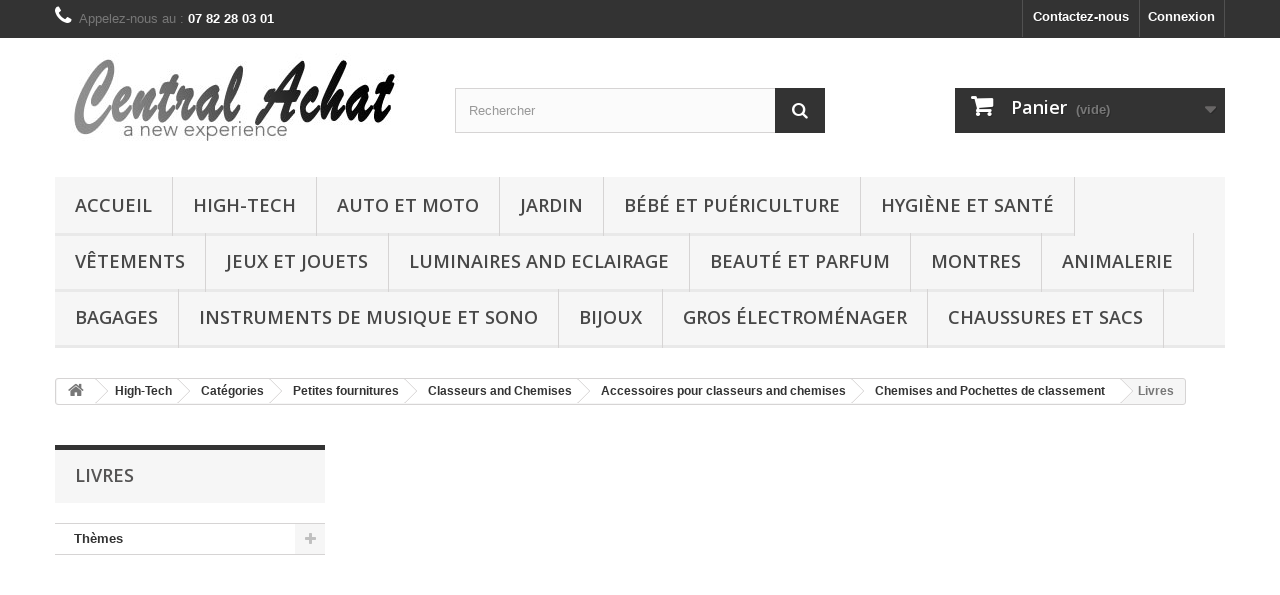

--- FILE ---
content_type: text/html; charset=utf-8
request_url: http://www.central-achat.com/610-livres
body_size: 54218
content:
<!DOCTYPE HTML>
<!--[if lt IE 7]> <html class="no-js lt-ie9 lt-ie8 lt-ie7" lang="fr-fr"><![endif]-->
<!--[if IE 7]><html class="no-js lt-ie9 lt-ie8 ie7" lang="fr-fr"><![endif]-->
<!--[if IE 8]><html class="no-js lt-ie9 ie8" lang="fr-fr"><![endif]-->
<!--[if gt IE 8]> <html class="no-js ie9" lang="fr-fr"><![endif]-->
<html lang="fr-fr">
	<head>
		<meta charset="utf-8" />
		<title>Livres - Central Achat</title>
		<meta name="generator" content="PrestaShop" />
		<meta name="robots" content="index,follow" />
		<meta name="viewport" content="width=device-width, minimum-scale=0.25, maximum-scale=1.6, initial-scale=1.0" />
		<meta name="apple-mobile-web-app-capable" content="yes" />
		<link rel="icon" type="image/vnd.microsoft.icon" href="/img/favicon.ico?1444908374" />
		<link rel="shortcut icon" type="image/x-icon" href="/img/favicon.ico?1444908374" />
			<link rel="stylesheet" href="http://www.central-achat.com/themes/default-bootstrap/cache/v_7_9506c9cbb0c824e5ca8afa06399d626a_all.css" type="text/css" media="all" />
		<script type="text/javascript">
var CUSTOMIZE_TEXTFIELD = 1;
var FancyboxI18nClose = 'Fermer';
var FancyboxI18nNext = 'Suivant';
var FancyboxI18nPrev = 'Pr&eacute;c&eacute;dent';
var added_to_wishlist = 'Ajouté à votre liste d\'envies.';
var ajax_allowed = true;
var ajaxsearch = true;
var baseDir = 'http://www.central-achat.com/';
var baseUri = 'http://www.central-achat.com/';
var blocksearch_type = 'top';
var comparator_max_item = 3;
var comparedProductsIds = [];
var contentOnly = false;
var customizationIdMessage = 'Personnalisation';
var delete_txt = 'Supprimer';
var displayList = false;
var freeProductTranslation = 'Offert !';
var freeShippingTranslation = 'Livraison gratuite !';
var generated_date = 1768723252;
var hasDeliveryAddress = false;
var id_lang = 1;
var img_dir = 'http://www.central-achat.com/themes/default-bootstrap/img/';
var instantsearch = false;
var isGuest = 0;
var isLogged = 0;
var isMobile = false;
var loggin_required = 'Vous devez être connecté pour gérer votre liste d\'envies.';
var max_item = 'Vous ne pouvez pas ajouter plus de 3 produit(s) dans le comparateur.';
var min_item = 'Veuillez choisir au moins 1 produit.';
var mywishlist_url = 'http://www.central-achat.com/module/blockwishlist/mywishlist';
var page_name = 'category';
var placeholder_blocknewsletter = 'Saisissez votre adresse e-mail';
var priceDisplayMethod = 0;
var priceDisplayPrecision = 2;
var quickView = true;
var removingLinkText = 'supprimer cet article du panier';
var request = 'http://www.central-achat.com/610-livres';
var roundMode = 2;
var search_url = 'http://www.central-achat.com/recherche';
var static_token = 'f2b6602b44a9d1e8bd4e68b1bf2155fa';
var toBeDetermined = 'À définir';
var token = '49d7b54c8467b892b18d1f6d4f4998ec';
var usingSecureMode = false;
var wishlistProductsIds = false;
</script>

		<script type="text/javascript" src="http://www.central-achat.com/themes/default-bootstrap/cache/v_6_7df09bac6114de1622881c6955ce039f.js"></script>
			
		<link rel="stylesheet" href="http://fonts.googleapis.com/css?family=Open+Sans:300,600&amp;subset=latin,latin-ext" type="text/css" media="all" />
		<!--[if IE 8]>
		<script src="https://oss.maxcdn.com/libs/html5shiv/3.7.0/html5shiv.js"></script>
		<script src="https://oss.maxcdn.com/libs/respond.js/1.3.0/respond.min.js"></script>
		<![endif]-->
	</head>
	<body id="category" class="category category-610 category-livres hide-right-column lang_fr">
					<div id="page">
			<div class="header-container">
				<header id="header">
					<div class="banner">
						<div class="container">
							<div class="row">
								
							</div>
						</div>
					</div>
					<div class="nav">
						<div class="container">
							<div class="row">
								<nav><!-- Block user information module NAV  -->
<div class="header_user_info">
			<a class="login" href="http://www.central-achat.com/mon-compte" rel="nofollow" title="Identifiez-vous">
			Connexion
		</a>
	</div>
<!-- /Block usmodule NAV -->
<!-- Block languages module -->
<!-- /Block languages module -->
<div id="contact-link">
	<a href="http://www.central-achat.com/nous-contacter" title="Contactez-nous">Contactez-nous</a>
</div>
	<span class="shop-phone">
		<i class="icon-phone"></i>Appelez-nous au : <strong>07 82 28 03 01</strong>
	</span>
</nav>
							</div>
						</div>
					</div>
					<div>
						<div class="container">
							<div class="row">
								<div id="header_logo">
									<a href="http://www.central-achat.com/" title="Central Achat">
										<img class="logo img-responsive" src="http://www.central-achat.com/img/logo.jpg" alt="Central Achat" width="350" height="99"/>
									</a>
								</div>
								<!-- Block search module TOP -->
<div id="search_block_top" class="col-sm-4 clearfix">
	<form id="searchbox" method="get" action="//www.central-achat.com/recherche" >
		<input type="hidden" name="controller" value="search" />
		<input type="hidden" name="orderby" value="position" />
		<input type="hidden" name="orderway" value="desc" />
		<input class="search_query form-control" type="text" id="search_query_top" name="search_query" placeholder="Rechercher" value="" />
		<button type="submit" name="submit_search" class="btn btn-default button-search">
			<span>Rechercher</span>
		</button>
	</form>
</div>
<!-- /Block search module TOP --><!-- MODULE Block cart -->
<div class="col-sm-4 clearfix">
	<div class="shopping_cart">
		<a href="http://www.central-achat.com/commande" title="Voir mon panier" rel="nofollow">
			<b>Panier</b>
			<span class="ajax_cart_quantity unvisible">0</span>
			<span class="ajax_cart_product_txt unvisible">Produit</span>
			<span class="ajax_cart_product_txt_s unvisible">Produits</span>
			<span class="ajax_cart_total unvisible">
							</span>
			<span class="ajax_cart_no_product">(vide)</span>
					</a>
					<div class="cart_block block exclusive">
				<div class="block_content">
					<!-- block list of products -->
					<div class="cart_block_list">
												<p class="cart_block_no_products">
							Aucun produit
						</p>
												<div class="cart-prices">
							<div class="cart-prices-line first-line">
								<span class="price cart_block_shipping_cost ajax_cart_shipping_cost unvisible">
																			 À définir																	</span>
								<span class="unvisible">
									Livraison
								</span>
							</div>
																					<div class="cart-prices-line last-line">
								<span class="price cart_block_total ajax_block_cart_total">0,00 €</span>
								<span>Total</span>
							</div>
													</div>
						<p class="cart-buttons">
							<a id="button_order_cart" class="btn btn-default button button-small" href="http://www.central-achat.com/commande" title="Commander" rel="nofollow">
								<span>
									Commander<i class="icon-chevron-right right"></i>
								</span>
							</a>
						</p>
					</div>
				</div>
			</div><!-- .cart_block -->
			</div>
</div>

	<div id="layer_cart">
		<div class="clearfix">
			<div class="layer_cart_product col-xs-12 col-md-6">
				<span class="cross" title="Fermer la fenêtre"></span>
				<h2>
					<i class="icon-check"></i>Produit ajouté au panier avec succès
				</h2>
				<div class="product-image-container layer_cart_img">
				</div>
				<div class="layer_cart_product_info">
					<span id="layer_cart_product_title" class="product-name"></span>
					<span id="layer_cart_product_attributes"></span>
					<div>
						<strong class="dark">Quantité</strong>
						<span id="layer_cart_product_quantity"></span>
					</div>
					<div>
						<strong class="dark">Total</strong>
						<span id="layer_cart_product_price"></span>
					</div>
				</div>
			</div>
			<div class="layer_cart_cart col-xs-12 col-md-6">
				<h2>
					<!-- Plural Case [both cases are needed because page may be updated in Javascript] -->
					<span class="ajax_cart_product_txt_s  unvisible">
						Il y a <span class="ajax_cart_quantity">0</span> produits dans votre panier.
					</span>
					<!-- Singular Case [both cases are needed because page may be updated in Javascript] -->
					<span class="ajax_cart_product_txt ">
						Il y a 1 produit dans votre panier.
					</span>
				</h2>

				<div class="layer_cart_row">
					<strong class="dark">
						Total produits
																					TTC
																		</strong>
					<span class="ajax_block_products_total">
											</span>
				</div>

								<div class="layer_cart_row">
					<strong class="dark unvisible">
						Frais de port&nbsp;TTC					</strong>
					<span class="ajax_cart_shipping_cost unvisible">
													 À définir											</span>
				</div>
								<div class="layer_cart_row">
					<strong class="dark">
						Total
																					TTC
																		</strong>
					<span class="ajax_block_cart_total">
											</span>
				</div>
				<div class="button-container">
					<span class="continue btn btn-default button exclusive-medium" title="Continuer mes achats">
						<span>
							<i class="icon-chevron-left left"></i>Continuer mes achats
						</span>
					</span>
					<a class="btn btn-default button button-medium"	href="http://www.central-achat.com/commande" title="Commander" rel="nofollow">
						<span>
							Commander<i class="icon-chevron-right right"></i>
						</span>
					</a>
				</div>
			</div>
		</div>
		<div class="crossseling"></div>
	</div> <!-- #layer_cart -->
	<div class="layer_cart_overlay"></div>

<!-- /MODULE Block cart -->
	<!-- Menu -->
	<div id="block_top_menu" class="sf-contener clearfix col-lg-12">
		<div class="cat-title">Categories</div>
		<ul class="sf-menu clearfix menu-content">
			<li><a href="http://www.central-achat.com/" title="Accueil">Accueil</a><ul><li><a href="http://www.central-achat.com/12-high-tech" title="High-Tech">High-Tech</a><ul><li><a href="http://www.central-achat.com/13-categories" title="Catégories">Catégories</a><ul><li><a href="http://www.central-achat.com/14-gps-and-accessoires" title="GPS and Accessoires">GPS and Accessoires</a><ul><li><a href="http://www.central-achat.com/15-accessoires-gps" title="Accessoires GPS">Accessoires GPS</a><ul><li><a href="http://www.central-achat.com/16-systeme-de-fixation" title="Système de fixation">Système de fixation</a></li><li><a href="http://www.central-achat.com/746-films-de-protection-d-ecran" title="Films de protection d'écran">Films de protection d'écran</a></li></ul></li><li><a href="http://www.central-achat.com/56-gps-auto" title="GPS Auto">GPS Auto</a></li></ul></li><li><a href="http://www.central-achat.com/19-lecteurs-mp3-mp4-et-video" title="Lecteurs MP3, MP4 et vidéo">Lecteurs MP3, MP4 et vidéo</a><ul><li><a href="http://www.central-achat.com/20-accessoires" title="Accessoires">Accessoires</a><ul><li><a href="http://www.central-achat.com/21-accessoires-lecteur-mp3" title="Accessoires lecteur MP3">Accessoires lecteur MP3</a><ul><li><a href="http://www.central-achat.com/22-chargeurs-et-stations-de-charge" title="Chargeurs et stations de charge">Chargeurs et stations de charge</a><ul><li><a href="http://www.central-achat.com/23-chargeurs-allumes-cigares" title="Chargeurs allumes cigares">Chargeurs allumes cigares</a></li></ul></li><li><a href="http://www.central-achat.com/202-enceintes-portables" title="Enceintes portables">Enceintes portables</a></li><li><a href="http://www.central-achat.com/203-enceintes-et-stations-d-accueil" title="Enceintes et stations d'accueil">Enceintes et stations d'accueil</a></li><li><a href="http://www.central-achat.com/742-brassards" title="Brassards">Brassards</a></li></ul></li><li><a href="http://www.central-achat.com/40-films-pour-pare-brise" title="Films pour pare-brise">Films pour pare-brise</a></li><li><a href="http://www.central-achat.com/65-miroirs-auto-bebes" title="Miroirs auto bébés">Miroirs auto bébés</a></li><li><a href="http://www.central-achat.com/90-protections-de-sieges" title="Protections de sièges">Protections de sièges</a></li><li><a href="http://www.central-achat.com/98-housses-de-moto" title="Housses de moto">Housses de moto</a></li><li><a href="http://www.central-achat.com/108-cables" title="Câbles">Câbles</a><ul><li><a href="http://www.central-achat.com/109-cables-paralleles" title="Câbles parallèles">Câbles parallèles</a></li><li><a href="http://www.central-achat.com/205-cables-ethernet" title="Câbles Ethernet">Câbles Ethernet</a></li><li><a href="http://www.central-achat.com/206-cables-hdmi" title="Câbles HDMI">Câbles HDMI</a></li><li><a href="http://www.central-achat.com/392-extentions-d-alimentation" title="Extentions d'alimentation">Extentions d'alimentation</a></li><li><a href="http://www.central-achat.com/625-cables-stereo-jack" title="Câbles stéréo jack">Câbles stéréo jack</a></li><li><a href="http://www.central-achat.com/626-cables-enceintes" title="Câbles enceintes">Câbles enceintes</a></li><li><a href="http://www.central-achat.com/630-cables-rca" title="Câbles RCA">Câbles RCA</a></li><li><a href="http://www.central-achat.com/661-cables-usb" title="Câbles USB">Câbles USB</a></li></ul></li><li><a href="http://www.central-achat.com/113-batteries-et-chargeurs" title="Batteries et chargeurs">Batteries et chargeurs</a><ul><li><a href="http://www.central-achat.com/114-chargeurs-de-batteries" title="Chargeurs de batteries">Chargeurs de batteries</a></li></ul></li><li><a href="http://www.central-achat.com/175-accessoires-pour-imprimantes-jet-d-encre-et-laser" title="Accessoires pour imprimantes jet d'encre et laser">Accessoires pour imprimantes jet d'encre et laser</a><ul><li><a href="http://www.central-achat.com/176-cartouches-d-encre" title="Cartouches d'encre">Cartouches d'encre</a></li><li><a href="http://www.central-achat.com/573-toners" title="Toners">Toners</a></li></ul></li><li><a href="http://www.central-achat.com/189-pellicules" title="Pellicules">Pellicules</a><ul><li><a href="http://www.central-achat.com/190-developpement-instantane" title="Développement instantané">Développement instantané</a></li></ul></li><li><a href="http://www.central-achat.com/195-jeux-video" title="Jeux vidéo">Jeux vidéo</a><ul><li><a href="http://www.central-achat.com/196-plates-formes" title="Plates-formes">Plates-formes</a><ul><li><a href="http://www.central-achat.com/197-xbox-360" title="Xbox 360">Xbox 360</a><ul><li><a href="http://www.central-achat.com/198-consoles-et-accessoires" title="Consoles et Accessoires">Consoles et Accessoires</a><ul><li><a href="http://www.central-achat.com/199-manettes" title="Manettes">Manettes</a></li><li><a href="http://www.central-achat.com/471-volants-et-pedales" title="Volants et Pédales">Volants et Pédales</a></li><li><a href="http://www.central-achat.com/475-casques-audio" title="Casques audio">Casques audio</a></li></ul></li></ul></li><li><a href="http://www.central-achat.com/200-pc" title="PC">PC</a><ul><li><a href="http://www.central-achat.com/201-materiels-et-accessoires" title="Matériels et Accessoires">Matériels et Accessoires</a><ul><li><a href="http://www.central-achat.com/228-volants" title="Volants">Volants</a></li><li><a href="http://www.central-achat.com/258-souris-gaming" title="Souris gaming">Souris gaming</a></li></ul></li><li><a href="http://www.central-achat.com/442-jeux" title="Jeux">Jeux</a><ul><li><a href="http://www.central-achat.com/443-aventure-action" title="Aventure - Action">Aventure - Action</a></li><li><a href="http://www.central-achat.com/445-action-combat-et-tir" title="Action, combat et tir">Action, combat et tir</a><ul><li><a href="http://www.central-achat.com/446-action-aventure" title="Action - Aventure">Action - Aventure</a></li><li><a href="http://www.central-achat.com/448-combat" title="Combat">Combat</a></li><li><a href="http://www.central-achat.com/454-jeux-de-tir" title="Jeux de tir">Jeux de tir</a></li><li><a href="http://www.central-achat.com/459-action-adventures" title="Action-Adventures">Action-Adventures</a></li><li><a href="http://www.central-achat.com/463-fighting" title="Fighting">Fighting</a></li></ul></li><li><a href="http://www.central-achat.com/449-jeux-de-role" title="Jeux de rôle">Jeux de rôle</a></li><li><a href="http://www.central-achat.com/450-course-et-sports-mecaniques" title="Course et sports mécaniques">Course et sports mécaniques</a></li><li><a href="http://www.central-achat.com/458-sports" title="Sports">Sports</a><ul><li><a href="http://www.central-achat.com/487-football" title="Football">Football</a></li><li><a href="http://www.central-achat.com/488-basketball" title="Basketball">Basketball</a></li></ul></li><li><a href="http://www.central-achat.com/460-jeux-de-roles" title="Jeux de rôles">Jeux de rôles</a></li><li><a href="http://www.central-achat.com/461-aventure" title="Aventure">Aventure</a></li><li><a href="http://www.central-achat.com/464-strategie" title="Stratégie">Stratégie</a></li><li><a href="http://www.central-achat.com/465-simulation" title="Simulation">Simulation</a><ul><li><a href="http://www.central-achat.com/466-vie" title="Vie">Vie</a></li></ul></li><li><a href="http://www.central-achat.com/468-gestion-et-simulation" title="Gestion et Simulation">Gestion et Simulation</a></li><li><a href="http://www.central-achat.com/469-courses" title="Courses">Courses</a></li><li><a href="http://www.central-achat.com/485-arcade-et-plate-forme" title="Arcade et Plate-forme">Arcade et Plate-forme</a></li></ul></li></ul></li><li><a href="http://www.central-achat.com/444-playstation-4" title="PlayStation 4">PlayStation 4</a><ul><li><a href="http://www.central-achat.com/451-consoles" title="Consoles">Consoles</a></li></ul></li><li><a href="http://www.central-achat.com/452-xbox-one" title="Xbox One">Xbox One</a></li><li><a href="http://www.central-achat.com/453-nintendo-wii-u" title="Nintendo Wii U">Nintendo Wii U</a></li><li><a href="http://www.central-achat.com/455-nintendo-2ds-et-3ds" title="Nintendo 2DS et 3DS">Nintendo 2DS et 3DS</a><ul><li><a href="http://www.central-achat.com/456-accessoires-pour-3ds" title="Accessoires pour 3DS">Accessoires pour 3DS</a></li></ul></li><li><a href="http://www.central-achat.com/457-playstation-3" title="PlayStation 3">PlayStation 3</a></li><li><a href="http://www.central-achat.com/462-nintendo-ds" title="Nintendo DS">Nintendo DS</a></li><li><a href="http://www.central-achat.com/472-jeux-a-telecharger" title="Jeux à télécharger">Jeux à télécharger</a><ul><li><a href="http://www.central-achat.com/480-jeux-pc-a-telecharger" title="Jeux PC à télécharger">Jeux PC à télécharger</a><ul><li><a href="http://www.central-achat.com/481-action" title="Action">Action</a></li></ul></li></ul></li><li><a href="http://www.central-achat.com/476-sony-psp" title="Sony PSP">Sony PSP</a></li><li><a href="http://www.central-achat.com/478-autres-plates-formes" title="Autres plates-formes">Autres plates-formes</a><ul><li><a href="http://www.central-achat.com/479-psone" title="PSone">PSone</a></li><li><a href="http://www.central-achat.com/486-xbox" title="Xbox">Xbox</a></li></ul></li><li><a href="http://www.central-achat.com/482-mac" title="Mac">Mac</a><ul><li><a href="http://www.central-achat.com/483-strategie-civile-et-militaire" title="Stratégie civile et militaire">Stratégie civile et militaire</a></li><li><a href="http://www.central-achat.com/484-classiques-et-reflexion" title="Classiques et Réflexion">Classiques et Réflexion</a></li></ul></li><li><a href="http://www.central-achat.com/489-nintendo-wii" title="Nintendo Wii">Nintendo Wii</a></li></ul></li><li><a href="http://www.central-achat.com/447-amazon-rachete" title="Amazon Rachète">Amazon Rachète</a></li></ul></li><li><a href="http://www.central-achat.com/222-accessoires-pour-tablettes-tactiles" title="Accessoires pour tablettes tactiles">Accessoires pour tablettes tactiles</a><ul><li><a href="http://www.central-achat.com/223-chargeurs-et-adaptateurs" title="Chargeurs et adaptateurs">Chargeurs et adaptateurs</a></li><li><a href="http://www.central-achat.com/741-protections-d-ecran" title="Protections d'écran">Protections d'écran</a></li><li><a href="http://www.central-achat.com/743-kits-accessoires" title="Kits accessoires">Kits accessoires</a></li><li><a href="http://www.central-achat.com/744-etuis-et-housses" title="Etuis et housses">Etuis et housses</a><ul><li><a href="http://www.central-achat.com/756-etuis" title="Etuis">Etuis</a></li><li><a href="http://www.central-achat.com/764-sacoches" title="Sacoches">Sacoches</a></li><li><a href="http://www.central-achat.com/765-housses" title="Housses">Housses</a></li></ul></li></ul></li><li><a href="http://www.central-achat.com/420-masques" title="Masques">Masques</a><ul><li><a href="http://www.central-achat.com/421-masques-pour-adultes" title="Masques pour adultes">Masques pour adultes</a></li></ul></li><li><a href="http://www.central-achat.com/435-kits-and-outils-de-reparation" title="Kits and Outils de réparation">Kits and Outils de réparation</a></li><li><a href="http://www.central-achat.com/439-bracelets-de-montres" title="Bracelets de Montres">Bracelets de Montres</a></li><li><a href="http://www.central-achat.com/441-ecrins-pour-montres" title="Ecrins pour Montres">Ecrins pour Montres</a></li><li><a href="http://www.central-achat.com/470-equipements-reseaux" title="Équipements réseaux">Équipements réseaux</a></li><li><a href="http://www.central-achat.com/615-mediators-et-porte-mediators" title="Médiators et porte-médiators">Médiators et porte-médiators</a></li><li><a href="http://www.central-achat.com/616-capodastres" title="Capodastres">Capodastres</a></li><li><a href="http://www.central-achat.com/624-ecrans-anti-vent-et-filtres-anti-pop" title="Écrans anti-vent et filtres anti-pop">Écrans anti-vent et filtres anti-pop</a></li><li><a href="http://www.central-achat.com/629-microphones" title="Microphones">Microphones</a></li><li><a href="http://www.central-achat.com/631-pieds-et-pupitres" title="Pieds et pupitres">Pieds et pupitres</a></li><li><a href="http://www.central-achat.com/632-onduleurs" title="Onduleurs">Onduleurs</a></li><li><a href="http://www.central-achat.com/633-accessoires-pour-ordinateur-portable" title="Accessoires pour ordinateur portable">Accessoires pour ordinateur portable</a></li><li><a href="http://www.central-achat.com/650-protections-auditives" title="Protections auditives">Protections auditives</a></li><li><a href="http://www.central-achat.com/651-produits-de-nettoyage-et-d-entretien" title="Produits de nettoyage et d'entretien">Produits de nettoyage et d'entretien</a></li><li><a href="http://www.central-achat.com/653-repose-pieds" title="Repose-pieds">Repose-pieds</a></li><li><a href="http://www.central-achat.com/655-fixations-et-supports" title="Fixations et supports">Fixations et supports</a></li><li><a href="http://www.central-achat.com/657-sangles" title="Sangles">Sangles</a></li><li><a href="http://www.central-achat.com/663-combines-et-chargeurs-supplementaires" title="Combinés et chargeurs supplémentaires">Combinés et chargeurs supplémentaires</a></li><li><a href="http://www.central-achat.com/665-pieces-detachees" title="Pièces détachées">Pièces détachées</a></li><li><a href="http://www.central-achat.com/672-cellules-et-diamants" title="Cellules et diamants">Cellules et diamants</a></li><li><a href="http://www.central-achat.com/675-pieces-pour-guitare-classique-et-acoustique" title="Pièces pour guitare classique et acoustique">Pièces pour guitare classique et acoustique</a></li><li><a href="http://www.central-achat.com/685-accessoires-camescopes" title="Accessoires Caméscopes">Accessoires Caméscopes</a></li><li><a href="http://www.central-achat.com/691-accessoires-pour-bois" title="Accessoires pour bois">Accessoires pour bois</a><ul><li><a href="http://www.central-achat.com/692-anches" title="Anches">Anches</a></li></ul></li><li><a href="http://www.central-achat.com/693-pieds-et-supports" title="Pieds et supports">Pieds et supports</a></li><li><a href="http://www.central-achat.com/694-accessoires-pour-pianos-electroniques" title="Accessoires pour pianos électroniques">Accessoires pour pianos électroniques</a><ul><li><a href="http://www.central-achat.com/695-pedales" title="Pédales">Pédales</a></li></ul></li><li><a href="http://www.central-achat.com/701-accessoires-appareils-photo-numeriques" title="Accessoires appareils photo numériques">Accessoires appareils photo numériques</a></li><li><a href="http://www.central-achat.com/760-accessoires-pour-refrigerateurs" title="Accessoires pour réfrigérateurs">Accessoires pour réfrigérateurs</a></li><li><a href="http://www.central-achat.com/769-lunettes-et-accessoires" title="Lunettes et Accessoires">Lunettes et Accessoires</a><ul><li><a href="http://www.central-achat.com/770-lunettes-de-soleil" title="Lunettes de soleil">Lunettes de soleil</a></li></ul></li><li><a href="http://www.central-achat.com/856-vis-pour-ordinateurs" title="Vis pour ordinateurs">Vis pour ordinateurs</a></li></ul></li></ul></li><li><a href="http://www.central-achat.com/24-telephones-portables-et-accessoires" title="Téléphones portables et accessoires">Téléphones portables et accessoires</a><ul><li><a href="http://www.central-achat.com/25-accessoires-telephones-portables" title="Accessoires téléphones portables">Accessoires téléphones portables</a><ul><li><a href="http://www.central-achat.com/26-chargeurs" title="Chargeurs">Chargeurs</a><ul><li><a href="http://www.central-achat.com/27-chargeurs-allume-cigare" title="Chargeurs Allume-cigare">Chargeurs Allume-cigare</a></li><li><a href="http://www.central-achat.com/234-chargeurs-de-bureau" title="Chargeurs de bureau">Chargeurs de bureau</a></li><li><a href="http://www.central-achat.com/236-chargeurs-internationaux" title="Chargeurs internationaux">Chargeurs internationaux</a></li><li><a href="http://www.central-achat.com/257-batteries-externes" title="Batteries externes">Batteries externes</a></li><li><a href="http://www.central-achat.com/766-chargeurs-secteur" title="Chargeurs secteur">Chargeurs secteur</a></li><li><a href="http://www.central-achat.com/767-chargeurs-a-induction" title="Chargeurs à induction">Chargeurs à induction</a></li></ul></li><li><a href="http://www.central-achat.com/32-accessoires-auto" title="Accessoires Auto">Accessoires Auto</a><ul><li><a href="http://www.central-achat.com/33-kit-mains-libres-voiture" title="Kit mains libres voiture">Kit mains libres voiture</a></li><li><a href="http://www.central-achat.com/52-arrimage-et-rangement" title="Arrimage et rangement">Arrimage et rangement</a><ul><li><a href="http://www.central-achat.com/53-filets" title="Filets">Filets</a></li></ul></li><li><a href="http://www.central-achat.com/57-supports-voiture" title="Supports voiture">Supports voiture</a></li><li><a href="http://www.central-achat.com/75-films-pare-soleil" title="Films pare-soleil">Films pare-soleil</a><ul><li><a href="http://www.central-achat.com/76-vitres-laterales" title="Vitres latérales">Vitres latérales</a></li></ul></li><li><a href="http://www.central-achat.com/119-assistance-en-cas-de-panne" title="Assistance en cas de panne">Assistance en cas de panne</a><ul><li><a href="http://www.central-achat.com/120-kits-d-urgence" title="Kits d'urgence">Kits d'urgence</a></li></ul></li></ul></li><li><a href="http://www.central-achat.com/74-films-et-protections-d-ecran" title="Films et protections d'écran">Films et protections d'écran</a></li><li><a href="http://www.central-achat.com/235-connectique" title="Connectique">Connectique</a></li><li><a href="http://www.central-achat.com/361-housses-et-etuis-telephones-portables" title="Housses et étuis téléphones portables">Housses et étuis téléphones portables</a></li><li><a href="http://www.central-achat.com/363-kits-d-accessoires" title="Kits d'accessoires">Kits d'accessoires</a></li><li><a href="http://www.central-achat.com/589-batteries" title="Batteries">Batteries</a></li><li><a href="http://www.central-achat.com/740-pieces-de-remplacement" title="Pièces de remplacement">Pièces de remplacement</a></li><li><a href="http://www.central-achat.com/757-kits-pieton-et-oreillettes-bluetooth" title="Kits piéton et oreillettes bluetooth">Kits piéton et oreillettes bluetooth</a><ul><li><a href="http://www.central-achat.com/758-kits-pieton-filaires" title="Kits piéton filaires">Kits piéton filaires</a></li></ul></li><li><a href="http://www.central-achat.com/771-etuis-de-ceinture" title="Étuis de ceinture">Étuis de ceinture</a></li></ul></li><li><a href="http://www.central-achat.com/183-smartphones-et-telephones-portables-debloques" title="Smartphones et téléphones portables débloqués">Smartphones et téléphones portables débloqués</a></li><li><a href="http://www.central-achat.com/772-telephones-portables-et-smartphones-avec-forfait" title="Téléphones portables et Smartphones avec forfait">Téléphones portables et Smartphones avec forfait</a></li></ul></li><li><a href="http://www.central-achat.com/28-electronique-embarquee" title="Electronique embarquée">Electronique embarquée</a><ul><li><a href="http://www.central-achat.com/29-accessoires-electronique-embarquee" title="Accessoires electronique embarquée">Accessoires electronique embarquée</a><ul><li><a href="http://www.central-achat.com/30-accessoires-audio-et-video" title="Accessoires audio et vidéo">Accessoires audio et vidéo</a><ul><li><a href="http://www.central-achat.com/31-transmetteur-fm" title="Transmetteur FM">Transmetteur FM</a></li><li><a href="http://www.central-achat.com/115-equipement-d-installation-electronique" title="Equipement d'installation électronique">Equipement d'installation électronique</a></li></ul></li></ul></li><li><a href="http://www.central-achat.com/46-electronique-pour-voiture" title="Electronique pour voiture">Electronique pour voiture</a><ul><li><a href="http://www.central-achat.com/47-car-video" title="Car vidéo">Car vidéo</a><ul><li><a href="http://www.central-achat.com/48-tuners-tv" title="Tuners TV">Tuners TV</a></li></ul></li><li><a href="http://www.central-achat.com/96-car-audio" title="Car audio">Car audio</a><ul><li><a href="http://www.central-achat.com/97-autoradio" title="Autoradio">Autoradio</a></li></ul></li></ul></li></ul></li><li><a href="http://www.central-achat.com/35-bricolage" title="Bricolage">Bricolage</a></li><li><a href="http://www.central-achat.com/36-outillage-a-main-et-electroportatif" title="Outillage à main et électroportatif">Outillage à main et électroportatif</a><ul><li><a href="http://www.central-achat.com/37-rangement-des-outils" title="Rangement des outils">Rangement des outils</a><ul><li><a href="http://www.central-achat.com/38-boites-a-outils" title="Boîtes à outils">Boîtes à outils</a></li><li><a href="http://www.central-achat.com/774-sacoches-a-outils" title="Sacoches à outils">Sacoches à outils</a></li></ul></li><li><a href="http://www.central-achat.com/58-outillage-electroportatif" title="Outillage électroportatif">Outillage électroportatif</a><ul><li><a href="http://www.central-achat.com/59-compresseurs-d-air" title="Compresseurs d'air">Compresseurs d'air</a></li><li><a href="http://www.central-achat.com/360-outils-rotatifs-multifonction" title="Outils rotatifs multifonction">Outils rotatifs multifonction</a></li><li><a href="http://www.central-achat.com/369-pistolets-a-colle" title="Pistolets à colle">Pistolets à colle</a></li><li><a href="http://www.central-achat.com/370-perceuses" title="Perceuses">Perceuses</a><ul><li><a href="http://www.central-achat.com/371-perceuse-visseuse" title="Perceuse-visseuse">Perceuse-visseuse</a></li></ul></li><li><a href="http://www.central-achat.com/383-decapeurs-thermiques" title="Décapeurs thermiques">Décapeurs thermiques</a></li><li><a href="http://www.central-achat.com/385-equipement-pour-soudage" title="Équipement pour soudage">Équipement pour soudage</a></li><li><a href="http://www.central-achat.com/729-equipement-pour-brasage" title="Équipement pour brasage">Équipement pour brasage</a></li></ul></li><li><a href="http://www.central-achat.com/121-outillage-a-main" title="Outillage à main">Outillage à main</a><ul><li><a href="http://www.central-achat.com/122-boites-a-outils-et-coffrets" title="Boîtes à outils et coffrets">Boîtes à outils et coffrets</a></li><li><a href="http://www.central-achat.com/256-torches" title="Torches">Torches</a></li><li><a href="http://www.central-achat.com/318-douilles-et-coffrets" title="Douilles et coffrets">Douilles et coffrets</a><ul><li><a href="http://www.central-achat.com/319-jeux-de-douilles" title="Jeux de douilles">Jeux de douilles</a></li></ul></li><li><a href="http://www.central-achat.com/342-tournevis" title="Tournevis">Tournevis</a><ul><li><a href="http://www.central-achat.com/343-tournevis-torx" title="Tournevis Torx">Tournevis Torx</a></li></ul></li><li><a href="http://www.central-achat.com/358-cles" title="Clés">Clés</a><ul><li><a href="http://www.central-achat.com/359-cles-polygonales" title="Clés polygonales">Clés polygonales</a></li></ul></li><li><a href="http://www.central-achat.com/364-chasse-goupilles" title="Chasse-goupilles">Chasse-goupilles</a></li><li><a href="http://www.central-achat.com/365-pinces-et-tenailles" title="Pinces et tenailles">Pinces et tenailles</a></li><li><a href="http://www.central-achat.com/387-pinces-coupantes" title="Pinces coupantes">Pinces coupantes</a></li></ul></li><li><a href="http://www.central-achat.com/274-outils-de-nettoyage" title="Outils de nettoyage">Outils de nettoyage</a><ul><li><a href="http://www.central-achat.com/275-aspirateurs-pour-fenetres" title="Aspirateurs pour fenêtres">Aspirateurs pour fenêtres</a></li><li><a href="http://www.central-achat.com/855-kits-de-nettoyage" title="Kits de nettoyage">Kits de nettoyage</a></li></ul></li><li><a href="http://www.central-achat.com/282-accessoires-pour-outillage-electroportatif" title="Accessoires pour outillage électroportatif">Accessoires pour outillage électroportatif</a><ul><li><a href="http://www.central-achat.com/283-accessoires-pour-aspirateurs" title="Accessoires pour aspirateurs">Accessoires pour aspirateurs</a><ul><li><a href="http://www.central-achat.com/285-sacs" title="Sacs">Sacs</a><ul><li><a href="http://www.central-achat.com/286-sacs-droits" title="Sacs droits">Sacs droits</a></li><li><a href="http://www.central-achat.com/287-sacs-pour-aspirateurs-portatifs" title="Sacs pour aspirateurs portatifs">Sacs pour aspirateurs portatifs</a></li><li><a href="http://www.central-achat.com/337-sacs-cylindriques" title="Sacs cylindriques">Sacs cylindriques</a></li></ul></li><li><a href="http://www.central-achat.com/288-ensembles-d-accessoires" title="Ensembles d'accessoires">Ensembles d'accessoires</a></li><li><a href="http://www.central-achat.com/304-filtres" title="Filtres">Filtres</a><ul><li><a href="http://www.central-achat.com/305-filtres-pour-aspirateurs-portatifs" title="Filtres pour aspirateurs portatifs">Filtres pour aspirateurs portatifs</a></li></ul></li><li><a href="http://www.central-achat.com/394-brosses" title="Brosses">Brosses</a></li></ul></li><li><a href="http://www.central-achat.com/314-accessoires-pour-tournevis" title="Accessoires pour tournevis">Accessoires pour tournevis</a></li><li><a href="http://www.central-achat.com/315-accessoires-pour-perceuses" title="Accessoires pour perceuses">Accessoires pour perceuses</a></li><li><a href="http://www.central-achat.com/333-accessoires-de-soudage" title="Accessoires de soudage">Accessoires de soudage</a></li><li><a href="http://www.central-achat.com/384-coffrets-de-forets" title="Coffrets de forets">Coffrets de forets</a></li><li><a href="http://www.central-achat.com/390-accessoires-pour-outillage-sans-fil" title="Accessoires pour outillage sans fil">Accessoires pour outillage sans fil</a><ul><li><a href="http://www.central-achat.com/391-packs-de-batterie" title="Packs de batterie">Packs de batterie</a></li></ul></li></ul></li><li><a href="http://www.central-achat.com/352-outillage-de-mesure" title="Outillage de mesure">Outillage de mesure</a><ul><li><a href="http://www.central-achat.com/353-testeurs" title="Testeurs">Testeurs</a></li></ul></li></ul></li><li><a href="http://www.central-achat.com/39-motos-accessoires-et-pieces" title="Motos, accessoires et pièces">Motos, accessoires et pièces</a><ul><li><a href="http://www.central-achat.com/81-echappement-et-systemes-d-echappement" title="Échappement et systèmes d'échappement">Échappement et systèmes d'échappement</a><ul><li><a href="http://www.central-achat.com/82-extremites-de-tuyau" title="Extrémités de tuyau">Extrémités de tuyau</a></li></ul></li><li><a href="http://www.central-achat.com/117-eclairage" title="Éclairage">Éclairage</a><ul><li><a href="http://www.central-achat.com/118-lampes" title="Lampes">Lampes</a><ul><li><a href="http://www.central-achat.com/721-lampes-de-table" title="Lampes de table">Lampes de table</a></li><li><a href="http://www.central-achat.com/888-lampadaires" title="Lampadaires">Lampadaires</a></li></ul></li><li><a href="http://www.central-achat.com/664-machines-a-effets" title="Machines à effets">Machines à effets</a></li></ul></li></ul></li><li><a href="http://www.central-achat.com/41-sports-et-loisirs" title="Sports et Loisirs">Sports et Loisirs</a></li><li><a href="http://www.central-achat.com/42-camping-et-randonnee" title="Camping et randonnée">Camping et randonnée</a><ul><li><a href="http://www.central-achat.com/43-couchage" title="Couchage">Couchage</a><ul><li><a href="http://www.central-achat.com/44-gonfleurs-et-pompes" title="Gonfleurs et pompes">Gonfleurs et pompes</a><ul><li><a href="http://www.central-achat.com/45-gonfleurs-et-pompes-electriques" title="Gonfleurs et pompes électriques">Gonfleurs et pompes électriques</a></li></ul></li></ul></li><li><a href="http://www.central-achat.com/331-lampes-et-lanternes" title="Lampes et lanternes">Lampes et lanternes</a><ul><li><a href="http://www.central-achat.com/332-lampes-frontales" title="Lampes frontales">Lampes frontales</a></li></ul></li><li><a href="http://www.central-achat.com/717-securite-et-survie" title="Sécurité et survie">Sécurité et survie</a></li></ul></li><li><a href="http://www.central-achat.com/49-tv-video-and-home-cinema" title="TV, Vidéo and Home Cinéma">TV, Vidéo and Home Cinéma</a><ul><li><a href="http://www.central-achat.com/50-recepteurs-et-tuners" title="Récepteurs et tuners">Récepteurs et tuners</a><ul><li><a href="http://www.central-achat.com/51-tuners-tnt" title="Tuners TNT">Tuners TNT</a></li></ul></li><li><a href="http://www.central-achat.com/762-lecteurs-et-enregistreurs-blu-ray" title="Lecteurs et Enregistreurs Blu-ray">Lecteurs et Enregistreurs Blu-ray</a><ul><li><a href="http://www.central-achat.com/763-lecteurs-blu-ray" title="Lecteurs Blu-ray">Lecteurs Blu-ray</a></li></ul></li></ul></li><li><a href="http://www.central-achat.com/55-tondeuses-et-outillage-de-jardin-motorise" title="Tondeuses et outillage de jardin motorisé">Tondeuses et outillage de jardin motorisé</a><ul><li><a href="http://www.central-achat.com/291-outillage-de-jardin-motorise" title="Outillage de jardin motorisé">Outillage de jardin motorisé</a><ul><li><a href="http://www.central-achat.com/292-nettoyeurs-haute-pression" title="Nettoyeurs haute-pression">Nettoyeurs haute-pression</a></li><li><a href="http://www.central-achat.com/303-taille-haies" title="Taille-haies">Taille-haies</a></li><li><a href="http://www.central-achat.com/311-coupe-bordures" title="Coupe-bordures">Coupe-bordures</a></li><li><a href="http://www.central-achat.com/330-aspirateurs" title="Aspirateurs">Aspirateurs</a><ul><li><a href="http://www.central-achat.com/405-aspirateurs-traineaux" title="Aspirateurs traîneaux">Aspirateurs traîneaux</a></li><li><a href="http://www.central-achat.com/942-aspirateurs-balais-et-balais-electriques" title="Aspirateurs balais et balais électriques">Aspirateurs balais et balais électriques</a></li></ul></li><li><a href="http://www.central-achat.com/347-debroussailleuses" title="Débroussailleuses">Débroussailleuses</a></li></ul></li><li><a href="http://www.central-achat.com/293-accessoires-pour-outillage-de-jardin" title="Accessoires pour outillage de jardin">Accessoires pour outillage de jardin</a><ul><li><a href="http://www.central-achat.com/294-accessoires-pour-coupe-bordures" title="Accessoires pour coupe-bordures">Accessoires pour coupe-bordures</a></li><li><a href="http://www.central-achat.com/297-accessoires-nettoyeurs-haute-pression" title="Accessoires nettoyeurs haute pression">Accessoires nettoyeurs haute pression</a></li><li><a href="http://www.central-achat.com/773-accessoires-pour-tronconneuse" title="Accessoires pour tronçonneuse">Accessoires pour tronçonneuse</a></li></ul></li><li><a href="http://www.central-achat.com/322-tondeuses-et-tracteurs" title="Tondeuses et tracteurs">Tondeuses et tracteurs</a><ul><li><a href="http://www.central-achat.com/323-tondeuses-poussees-et-tractees" title="Tondeuses poussées et tractées">Tondeuses poussées et tractées</a><ul><li><a href="http://www.central-achat.com/324-tondeuses-helicoidales" title="Tondeuses hélicoïdales">Tondeuses hélicoïdales</a></li><li><a href="http://www.central-achat.com/334-tondeuses-rotatives" title="Tondeuses rotatives">Tondeuses rotatives</a></li></ul></li></ul></li></ul></li><li><a href="http://www.central-achat.com/60-entretien-auto-et-moto" title="Entretien auto et moto">Entretien auto et moto</a><ul><li><a href="http://www.central-achat.com/61-entretien-moteur" title="Entretien moteur">Entretien moteur</a><ul><li><a href="http://www.central-achat.com/62-nettoyage-carburateur" title="Nettoyage carburateur">Nettoyage carburateur</a></li></ul></li><li><a href="http://www.central-achat.com/86-eponges-chiffons-et-brosses" title="Éponges, chiffons et brosses">Éponges, chiffons et brosses</a><ul><li><a href="http://www.central-achat.com/87-chiffons" title="Chiffons">Chiffons</a></li></ul></li><li><a href="http://www.central-achat.com/91-entretien-interieur" title="Entretien intérieur">Entretien intérieur</a><ul><li><a href="http://www.central-achat.com/92-entretien-de-l-habitacle" title="Entretien de l'habitacle">Entretien de l'habitacle</a></li></ul></li></ul></li><li><a href="http://www.central-achat.com/64-siege-auto-et-accessoires" title="Siège auto et accessoires">Siège auto et accessoires</a></li><li><a href="http://www.central-achat.com/66-cadeaux-et-produits-derives" title="Cadeaux et produits dérivés">Cadeaux et produits dérivés</a><ul><li><a href="http://www.central-achat.com/67-autocollants-et-stickers" title="Autocollants et stickers">Autocollants et stickers</a><ul><li><a href="http://www.central-achat.com/68-cuisine-and-maison" title="Cuisine and Maison">Cuisine and Maison</a><ul><li><a href="http://www.central-achat.com/412-regular-stores" title="Regular Stores">Regular Stores</a><ul><li><a href="http://www.central-achat.com/413-remise" title="Remise">Remise</a><ul><li><a href="http://www.central-achat.com/414-jusqu-a-50" title="Jusqu'à -50%">Jusqu'à -50%</a></li></ul></li><li><a href="http://www.central-achat.com/437-offres-speciales-montres" title="Offres spéciales Montres">Offres spéciales Montres</a></li></ul></li></ul></li></ul></li><li><a href="http://www.central-achat.com/73-patches" title="Patches">Patches</a></li></ul></li><li><a href="http://www.central-achat.com/69-pieces-detachees-auto" title="Pièces détachées auto">Pièces détachées auto</a><ul><li><a href="http://www.central-achat.com/70-feux-ampoules-et-clignotants" title="Feux, ampoules et clignotants">Feux, ampoules et clignotants</a><ul><li><a href="http://www.central-achat.com/71-ampoules" title="Ampoules">Ampoules</a><ul><li><a href="http://www.central-achat.com/72-ampoules-exterieures" title="Ampoules extérieures">Ampoules extérieures</a></li><li><a href="http://www.central-achat.com/245-ampoules-led" title="Ampoules LED">Ampoules LED</a></li><li><a href="http://www.central-achat.com/708-ampoules-a-reflecteur" title="Ampoules à réflecteur">Ampoules à réflecteur</a></li><li><a href="http://www.central-achat.com/713-ampoules-basse-consommation" title="Ampoules basse consommation">Ampoules basse consommation</a></li><li><a href="http://www.central-achat.com/718-ampoules-a-decharge-a-haute-intensite" title="Ampoules à décharge à haute intensité">Ampoules à décharge à haute intensité</a><ul><li><a href="http://www.central-achat.com/719-ampoules-krypton-et-xenon" title="Ampoules krypton et xénon">Ampoules krypton et xénon</a></li></ul></li><li><a href="http://www.central-achat.com/727-ampoules-halogenes" title="Ampoules halogènes">Ampoules halogènes</a></li><li><a href="http://www.central-achat.com/728-ampoules-incandescentes" title="Ampoules incandescentes">Ampoules incandescentes</a><ul><li><a href="http://www.central-achat.com/943-phares-incandescents-h7" title="Phares incandescents H7">Phares incandescents H7</a></li></ul></li></ul></li></ul></li><li><a href="http://www.central-achat.com/99-personnalisation-de-la-voiture-et-armatures-de-caisse" title="Personnalisation de la voiture et armatures de caisse">Personnalisation de la voiture et armatures de caisse</a><ul><li><a href="http://www.central-achat.com/100-antennes" title="Antennes">Antennes</a></li></ul></li><li><a href="http://www.central-achat.com/110-amenagements-interieurs" title="Aménagements intérieurs">Aménagements intérieurs</a><ul><li><a href="http://www.central-achat.com/111-pommeaux-de-leviers-de-vitesse" title="Pommeaux de leviers de vitesse">Pommeaux de leviers de vitesse</a></li><li><a href="http://www.central-achat.com/116-allume-cigares" title="Allume-cigares">Allume-cigares</a></li></ul></li></ul></li><li><a href="http://www.central-achat.com/77-ameublement-et-decoration" title="Ameublement et décoration">Ameublement et décoration</a><ul><li><a href="http://www.central-achat.com/78-decoration-de-la-maison" title="Décoration de la maison">Décoration de la maison</a><ul><li><a href="http://www.central-achat.com/79-accessoires-de-decoration" title="Accessoires de décoration">Accessoires de décoration</a><ul><li><a href="http://www.central-achat.com/80-autocollants" title="Autocollants">Autocollants</a></li><li><a href="http://www.central-achat.com/388-objets-de-decoration" title="Objets de décoration">Objets de décoration</a></li></ul></li><li><a href="http://www.central-achat.com/884-pendules-et-horloges" title="Pendules et horloges">Pendules et horloges</a><ul><li><a href="http://www.central-achat.com/885-reveils" title="Réveils">Réveils</a><ul><li><a href="http://www.central-achat.com/886-reveils-electroniques" title="Réveils électroniques">Réveils électroniques</a></li></ul></li></ul></li></ul></li><li><a href="http://www.central-achat.com/397-meubles" title="Meubles">Meubles</a><ul><li><a href="http://www.central-achat.com/398-chambre-a-coucher" title="Chambre à coucher">Chambre à coucher</a><ul><li><a href="http://www.central-achat.com/399-malles" title="Malles">Malles</a></li></ul></li><li><a href="http://www.central-achat.com/688-bureau" title="Bureau">Bureau</a><ul><li><a href="http://www.central-achat.com/689-plateformes-et-supports" title="Plateformes et supports">Plateformes et supports</a></li><li><a href="http://www.central-achat.com/868-tables" title="Tables">Tables</a></li><li><a href="http://www.central-achat.com/869-bureaux-et-postes-de-travail" title="Bureaux et postes de travail">Bureaux et postes de travail</a></li></ul></li></ul></li></ul></li><li><a href="http://www.central-achat.com/83-plomberie" title="Plomberie">Plomberie</a><ul><li><a href="http://www.central-achat.com/84-tuyaux-fixations-et-accessoires" title="Tuyaux, fixations et accessoires">Tuyaux, fixations et accessoires</a></li><li><a href="http://www.central-achat.com/85-pieces-de-robinets" title="Pièces de robinets">Pièces de robinets</a></li><li><a href="http://www.central-achat.com/346-chauffe-eau-et-pieces-detachees" title="Chauffe-eau et pièces détachées">Chauffe-eau et pièces détachées</a></li></ul></li><li><a href="http://www.central-achat.com/88-menage-et-repassage" title="Ménage et repassage">Ménage et repassage</a><ul><li><a href="http://www.central-achat.com/89-produits-et-accessoires-de-nettoyage" title="Produits et accessoires de nettoyage">Produits et accessoires de nettoyage</a></li><li><a href="http://www.central-achat.com/276-nettoyeurs-de-vitres" title="Nettoyeurs de vitres">Nettoyeurs de vitres</a></li><li><a href="http://www.central-achat.com/284-aspirateurs-et-entretien-des-sols" title="Aspirateurs et entretien des sols">Aspirateurs et entretien des sols</a><ul><li><a href="http://www.central-achat.com/376-nettoyeurs-vapeur" title="Nettoyeurs vapeur">Nettoyeurs vapeur</a></li></ul></li><li><a href="http://www.central-achat.com/416-fers-centrales-vapeur-et-accessoires" title="Fers, centrales vapeur et accessoires">Fers, centrales vapeur et accessoires</a><ul><li><a href="http://www.central-achat.com/417-centrales-vapeur-et-fers-a-repasser" title="Centrales vapeur et fers à repasser">Centrales vapeur et fers à repasser</a><ul><li><a href="http://www.central-achat.com/418-fer-a-repasser" title="Fer à repasser">Fer à repasser</a></li></ul></li></ul></li></ul></li><li><a href="http://www.central-achat.com/93-consommables-et-accessoires" title="Consommables et Accessoires">Consommables et Accessoires</a><ul><li><a href="http://www.central-achat.com/94-accessoires-image-et-son" title="Accessoires Image et Son">Accessoires Image et Son</a><ul><li><a href="http://www.central-achat.com/95-telecommandes" title="Télécommandes">Télécommandes</a></li><li><a href="http://www.central-achat.com/635-casques-et-ecouteurs" title="Casques et écouteurs">Casques et écouteurs</a></li></ul></li><li><a href="http://www.central-achat.com/184-cartes-memoire" title="Cartes mémoire">Cartes mémoire</a><ul><li><a href="http://www.central-achat.com/185-cartes-micro-sd-transflash" title="Cartes micro SD - Transflash">Cartes micro SD - Transflash</a></li><li><a href="http://www.central-achat.com/191-cartes-sd" title="Cartes SD">Cartes SD</a></li></ul></li><li><a href="http://www.central-achat.com/242-alimentation-et-accessoires" title="Alimentation et accessoires">Alimentation et accessoires</a><ul><li><a href="http://www.central-achat.com/243-adaptateurs-pour-l-international" title="Adaptateurs pour l'international">Adaptateurs pour l'international</a></li><li><a href="http://www.central-achat.com/634-parasurtenseurs" title="Parasurtenseurs">Parasurtenseurs</a></li></ul></li><li><a href="http://www.central-achat.com/335-piles-chargeurs-and-testeurs" title="Piles, Chargeurs and Testeurs">Piles, Chargeurs and Testeurs</a><ul><li><a href="http://www.central-achat.com/336-testeurs-de-piles" title="Testeurs de piles">Testeurs de piles</a></li><li><a href="http://www.central-achat.com/440-piles-jetables" title="Piles jetables">Piles jetables</a></li></ul></li></ul></li><li><a href="http://www.central-achat.com/101-outils-et-depannage" title="Outils et dépannage">Outils et dépannage</a><ul><li><a href="http://www.central-achat.com/102-outils-de-batterie" title="Outils de batterie">Outils de batterie</a><ul><li><a href="http://www.central-achat.com/103-chargeurs-de-batterie" title="Chargeurs de batterie">Chargeurs de batterie</a></li><li><a href="http://www.central-achat.com/883-testeur-de-batterie" title="Testeur de batterie">Testeur de batterie</a></li></ul></li><li><a href="http://www.central-achat.com/104-outils-moteur" title="Outils moteur">Outils moteur</a><ul><li><a href="http://www.central-achat.com/105-outils-diagnostics-pour-systeme-de-moteur-obd-ii" title="Outils diagnostics pour système de moteur OBD-II">Outils diagnostics pour système de moteur OBD-II</a><ul><li><a href="http://www.central-achat.com/106-informatique" title="Informatique">Informatique</a><ul><li><a href="http://www.central-achat.com/107-produits" title="Produits">Produits</a><ul><li><a href="http://www.central-achat.com/172-tablettes-tactiles" title="Tablettes tactiles">Tablettes tactiles</a></li><li><a href="http://www.central-achat.com/177-peripheriques-externes-and-stockage-de-donnees" title="Périphériques externes and stockage de données">Périphériques externes and stockage de données</a><ul><li><a href="http://www.central-achat.com/178-disques-durs-externes" title="Disques durs externes">Disques durs externes</a></li><li><a href="http://www.central-achat.com/204-cles-usb" title="Clés USB">Clés USB</a></li><li><a href="http://www.central-achat.com/230-nas" title="NAS">NAS</a></li></ul></li><li><a href="http://www.central-achat.com/179-reseaux" title="Réseaux">Réseaux</a><ul><li><a href="http://www.central-achat.com/180-dongles" title="Dongles">Dongles</a></li><li><a href="http://www.central-achat.com/192-repeteurs" title="Répéteurs">Répéteurs</a></li><li><a href="http://www.central-achat.com/194-cpl" title="CPL">CPL</a></li></ul></li><li><a href="http://www.central-achat.com/186-composants-pc" title="Composants PC">Composants PC</a><ul><li><a href="http://www.central-achat.com/187-barebones" title="Barebones">Barebones</a></li><li><a href="http://www.central-achat.com/188-ssd-internes" title="SSD internes">SSD internes</a></li><li><a href="http://www.central-achat.com/193-disques-durs-internes" title="Disques durs internes">Disques durs internes</a></li><li><a href="http://www.central-achat.com/229-cartes-meres" title="Cartes mères">Cartes mères</a></li><li><a href="http://www.central-achat.com/231-cartes-graphiques" title="Cartes graphiques">Cartes graphiques</a></li><li><a href="http://www.central-achat.com/241-processeurs" title="Processeurs">Processeurs</a></li><li><a href="http://www.central-achat.com/477-cartes-tuner-tv-et-de-montage-video-internes" title="Cartes Tuner TV et de Montage vidéo internes">Cartes Tuner TV et de Montage vidéo internes</a></li></ul></li><li><a href="http://www.central-achat.com/232-imprimantes-jet-dencre-et-laser" title="Imprimantes jet d’encre et laser">Imprimantes jet d’encre et laser</a><ul><li><a href="http://www.central-achat.com/233-imprimantes-jet-d-encre" title="Imprimantes jet d'encre">Imprimantes jet d'encre</a></li></ul></li><li><a href="http://www.central-achat.com/473-webcams-et-equipement-voip" title="Webcams et Equipement VoIP">Webcams et Equipement VoIP</a><ul><li><a href="http://www.central-achat.com/474-micro-casques-pc" title="Micro casques PC">Micro casques PC</a></li><li><a href="http://www.central-achat.com/699-micros-pc" title="Micros PC">Micros PC</a></li></ul></li><li><a href="http://www.central-achat.com/671-enceintes-pc" title="Enceintes PC">Enceintes PC</a></li><li><a href="http://www.central-achat.com/696-claviers-souris-et-tablettes" title="Claviers, Souris et Tablettes">Claviers, Souris et Tablettes</a></li><li><a href="http://www.central-achat.com/849-ordinateurs-portables" title="Ordinateurs portables">Ordinateurs portables</a></li><li><a href="http://www.central-achat.com/854-ordinateurs-de-bureau" title="Ordinateurs de bureau">Ordinateurs de bureau</a></li></ul></li></ul></li></ul></li></ul></li></ul></li><li><a href="http://www.central-achat.com/112-photo-et-camescopes" title="Photo et Caméscopes">Photo et Caméscopes</a><ul><li><a href="http://www.central-achat.com/227-camescopes" title="Caméscopes">Caméscopes</a></li><li><a href="http://www.central-achat.com/237-appareils-photo-et-cameras-etanche" title="Appareils photo et caméras étanche">Appareils photo et caméras étanche</a><ul><li><a href="http://www.central-achat.com/238-cameras-etanches" title="Caméras étanches">Caméras étanches</a></li></ul></li><li><a href="http://www.central-achat.com/239-trepieds-et-monopods" title="Trépieds et monopods">Trépieds et monopods</a><ul><li><a href="http://www.central-achat.com/240-trepieds" title="Trépieds">Trépieds</a></li><li><a href="http://www.central-achat.com/761-monopods" title="Monopods">Monopods</a></li></ul></li><li><a href="http://www.central-achat.com/700-cameras-de-surveillance" title="Caméras de surveillance">Caméras de surveillance</a></li></ul></li><li><a href="http://www.central-achat.com/123-change-de-bebe" title="Change de Bébé">Change de Bébé</a><ul><li><a href="http://www.central-achat.com/124-couches" title="Couches">Couches</a><ul><li><a href="http://www.central-achat.com/125-couches-jetables" title="Couches jetables">Couches jetables</a></li><li><a href="http://www.central-achat.com/126-couches-jetables-de-bain" title="Couches jetables de bain">Couches jetables de bain</a></li></ul></li><li><a href="http://www.central-achat.com/127-poubelles-a-couches-et-recharges" title="Poubelles à couches et recharges">Poubelles à couches et recharges</a></li><li><a href="http://www.central-achat.com/128-voiles-de-protection" title="Voiles de protection">Voiles de protection</a></li></ul></li><li><a href="http://www.central-achat.com/129-toilette-de-bebe" title="Toilette de Bébé">Toilette de Bébé</a><ul><li><a href="http://www.central-achat.com/130-lingettes-et-accessoires" title="Lingettes et accessoires">Lingettes et accessoires</a><ul><li><a href="http://www.central-achat.com/131-lingettes-humides" title="Lingettes humides">Lingettes humides</a></li></ul></li></ul></li><li><a href="http://www.central-achat.com/133-entretien-de-la-maison" title="Entretien de la maison">Entretien de la maison</a><ul><li><a href="http://www.central-achat.com/134-entretien-du-linge" title="Entretien du linge">Entretien du linge</a><ul><li><a href="http://www.central-achat.com/135-lessive-liquide" title="Lessive liquide">Lessive liquide</a></li></ul></li><li><a href="http://www.central-achat.com/317-briquets-et-allumettes" title="Briquets et allumettes">Briquets et allumettes</a></li><li><a href="http://www.central-achat.com/348-nettoyants-menagers" title="Nettoyants ménagers">Nettoyants ménagers</a><ul><li><a href="http://www.central-achat.com/349-nettoyants-multi-usages" title="Nettoyants multi-usages">Nettoyants multi-usages</a></li></ul></li><li><a href="http://www.central-achat.com/513-insecticides" title="Insecticides">Insecticides</a></li></ul></li><li><a href="http://www.central-achat.com/137-femme" title="Femme">Femme</a><ul><li><a href="http://www.central-achat.com/138-lingerie" title="Lingerie">Lingerie</a><ul><li><a href="http://www.central-achat.com/139-culottes" title="Culottes">Culottes</a><ul><li><a href="http://www.central-achat.com/140-slips" title="Slips">Slips</a></li></ul></li></ul></li><li><a href="http://www.central-achat.com/141-vetements-grossesse-et-maternite" title="Vêtements grossesse et maternité">Vêtements grossesse et maternité</a></li><li><a href="http://www.central-achat.com/844-eau-de-toilette" title="Eau de toilette">Eau de toilette</a></li></ul></li><li><a href="http://www.central-achat.com/142-sante-et-premiers-soins" title="Santé et premiers soins">Santé et premiers soins</a><ul><li><a href="http://www.central-achat.com/143-incontinence" title="Incontinence">Incontinence</a><ul><li><a href="http://www.central-achat.com/144-culottes-et-sous-vetements-de-protection" title="Culottes et sous-vêtements de protection">Culottes et sous-vêtements de protection</a></li></ul></li><li><a href="http://www.central-achat.com/265-soin-des-pieds" title="Soin des pieds">Soin des pieds</a><ul><li><a href="http://www.central-achat.com/266-accessoires-pour-la-pedicure" title="Accessoires pour la pédicure">Accessoires pour la pédicure</a></li></ul></li><li><a href="http://www.central-achat.com/723-bien-etre" title="Bien-être">Bien-être</a><ul><li><a href="http://www.central-achat.com/724-luminotherapie" title="Luminothérapie">Luminothérapie</a></li></ul></li></ul></li><li><a href="http://www.central-achat.com/145-repas-de-bebe" title="Repas de Bébé">Repas de Bébé</a><ul><li><a href="http://www.central-achat.com/146-allaitement" title="Allaitement">Allaitement</a><ul><li><a href="http://www.central-achat.com/147-coussinets-et-protege-mamelons" title="Coussinets et protège-mamelons">Coussinets et protège-mamelons</a></li><li><a href="http://www.central-achat.com/157-pots-de-conservation-du-lait" title="Pots de conservation du lait">Pots de conservation du lait</a></li><li><a href="http://www.central-achat.com/167-tire-laits" title="Tire-laits">Tire-laits</a></li></ul></li><li><a href="http://www.central-achat.com/152-cuiseurs" title="Cuiseurs">Cuiseurs</a></li><li><a href="http://www.central-achat.com/153-vaisselle" title="Vaisselle">Vaisselle</a><ul><li><a href="http://www.central-achat.com/154-assiettes-et-bols" title="Assiettes et bols">Assiettes et bols</a></li></ul></li><li><a href="http://www.central-achat.com/155-biberons-et-accessoires" title="Biberons et accessoires">Biberons et accessoires</a><ul><li><a href="http://www.central-achat.com/156-doseurs" title="Doseurs">Doseurs</a></li><li><a href="http://www.central-achat.com/158-seche-biberons" title="Sèche-biberons">Sèche-biberons</a></li><li><a href="http://www.central-achat.com/159-nettoyage-biberons" title="Nettoyage biberons">Nettoyage biberons</a></li><li><a href="http://www.central-achat.com/160-tetines" title="Tétines">Tétines</a></li></ul></li></ul></li><li><a href="http://www.central-achat.com/148-chambre-de-bebe" title="Chambre de Bébé">Chambre de Bébé</a><ul><li><a href="http://www.central-achat.com/149-matelas-et-linge-de-lit" title="Matelas et linge de lit">Matelas et linge de lit</a><ul><li><a href="http://www.central-achat.com/150-linge-de-lit-pour-bebes" title="Linge de lit pour bébés">Linge de lit pour bébés</a><ul><li><a href="http://www.central-achat.com/151-protection-de-matelas" title="Protection de matelas">Protection de matelas</a></li></ul></li><li><a href="http://www.central-achat.com/168-matelas" title="Matelas">Matelas</a><ul><li><a href="http://www.central-achat.com/169-matelas-pour-lits-de-bebe" title="Matelas pour lits de bébé">Matelas pour lits de bébé</a></li></ul></li></ul></li><li><a href="http://www.central-achat.com/709-accessoires-et-decorations" title="Accessoires et décorations">Accessoires et décorations</a><ul><li><a href="http://www.central-achat.com/710-mobiles" title="Mobiles">Mobiles</a></li></ul></li></ul></li><li><a href="http://www.central-achat.com/162-loisirs-creatifs" title="Loisirs créatifs">Loisirs créatifs</a><ul><li><a href="http://www.central-achat.com/163-ardoises-magiques" title="Ardoises magiques">Ardoises magiques</a></li><li><a href="http://www.central-achat.com/280-sculpture" title="Sculpture">Sculpture</a><ul><li><a href="http://www.central-achat.com/281-outils-de-modelage" title="Outils de modelage">Outils de modelage</a></li></ul></li><li><a href="http://www.central-achat.com/402-perlage-et-bijoux" title="Perlage et bijoux">Perlage et bijoux</a><ul><li><a href="http://www.central-achat.com/403-fermoirs-de-boucles-d-oreilles" title="Fermoirs de boucles d'oreilles">Fermoirs de boucles d'oreilles</a></li><li><a href="http://www.central-achat.com/410-attaches-et-fermoirs" title="Attaches et fermoirs">Attaches et fermoirs</a><ul><li><a href="http://www.central-achat.com/411-anneaux-a-ressorts" title="Anneaux à ressorts">Anneaux à ressorts</a></li></ul></li></ul></li><li><a href="http://www.central-achat.com/423-fournitures-de-loisirs-creatifs" title="Fournitures de loisirs créatifs">Fournitures de loisirs créatifs</a><ul><li><a href="http://www.central-achat.com/424-decorations-de-mariage" title="Décorations de mariage">Décorations de mariage</a><ul><li><a href="http://www.central-achat.com/425-cadeaux" title="Cadeaux">Cadeaux</a></li></ul></li></ul></li><li><a href="http://www.central-achat.com/574-crayons-de-couleurs-et-feutres" title="Crayons de couleurs et feutres">Crayons de couleurs et feutres</a></li></ul></li><li><a href="http://www.central-achat.com/164-jouets-d-eveil-et-1er-age" title="Jouets d'éveil et 1er âge">Jouets d'éveil et 1er âge</a><ul><li><a href="http://www.central-achat.com/165-jeux-de-construction" title="Jeux de construction">Jeux de construction</a></li><li><a href="http://www.central-achat.com/166-peluches-et-doudous" title="Peluches et Doudous">Peluches et Doudous</a></li><li><a href="http://www.central-achat.com/726-jouets-musicaux" title="Jouets musicaux">Jouets musicaux</a></li></ul></li><li><a href="http://www.central-achat.com/171-appareils-amazon" title="Appareils Amazon">Appareils Amazon</a></li><li><a href="http://www.central-achat.com/173-liseuses-et-accessoires" title="Liseuses et accessoires">Liseuses et accessoires</a><ul><li><a href="http://www.central-achat.com/174-liseuses" title="Liseuses">Liseuses</a></li><li><a href="http://www.central-achat.com/224-adaptateurs-secteur" title="Adaptateurs secteur">Adaptateurs secteur</a></li></ul></li><li><a href="http://www.central-achat.com/181-univers-hi-fi" title="Univers Hi-Fi">Univers Hi-Fi</a><ul><li><a href="http://www.central-achat.com/182-media-streamers" title="Media Streamers">Media Streamers</a></li><li><a href="http://www.central-achat.com/725-radio-and-radio-reveil" title="Radio and Radio - Réveil">Radio and Radio - Réveil</a><ul><li><a href="http://www.central-achat.com/887-radio-reveil" title="Radio-réveil">Radio-réveil</a></li></ul></li></ul></li><li><a href="http://www.central-achat.com/207-accessoires-pour-appareils-amazon" title="Accessoires pour Appareils Amazon">Accessoires pour Appareils Amazon</a><ul><li><a href="http://www.central-achat.com/208-chargeurs-et-cables" title="Chargeurs et câbles">Chargeurs et câbles</a><ul><li><a href="http://www.central-achat.com/209-chargeurs-et-cables-pour-fire-hdx-89-4eme-generation" title="Chargeurs et câbles pour Fire HDX 8,9 (4ème génération)">Chargeurs et câbles pour Fire HDX 8,9 (4ème génération)</a></li><li><a href="http://www.central-achat.com/210-chargeurs-et-cables-pour-fire-hd-7-4eme-generation" title="Chargeurs et câbles pour Fire HD 7 (4ème génération)">Chargeurs et câbles pour Fire HD 7 (4ème génération)</a></li><li><a href="http://www.central-achat.com/211-chargeurs-et-cables-pour-fire-hd-6-4eme-generation" title="Chargeurs et câbles pour Fire HD 6 (4ème génération)">Chargeurs et câbles pour Fire HD 6 (4ème génération)</a></li><li><a href="http://www.central-achat.com/212-chargeurs-et-cables-pour-kindle-7eme-generation" title="Chargeurs et câbles pour Kindle (7ème génération)">Chargeurs et câbles pour Kindle (7ème génération)</a></li><li><a href="http://www.central-achat.com/213-chargeurs-et-cables-pour-kindle-fire-hdx-89-3eme-generation" title="Chargeurs et câbles pour Kindle Fire HDX 8,9" (3ème génération)">Chargeurs et câbles pour Kindle Fire HDX 8,9" (3ème génération)</a></li><li><a href="http://www.central-achat.com/214-chargeurs-et-cables-pour-kindle-fire-hdx-3eme-generation" title="Chargeurs et câbles pour Kindle Fire HDX (3ème génération)">Chargeurs et câbles pour Kindle Fire HDX (3ème génération)</a></li><li><a href="http://www.central-achat.com/215-chargeurs-et-cables-pour-kindle-fire-hd-3eme-generation" title="Chargeurs et câbles pour Kindle Fire HD (3ème génération)">Chargeurs et câbles pour Kindle Fire HD (3ème génération)</a></li><li><a href="http://www.central-achat.com/216-chargeurs-et-cables-pour-kindle-fire-hd-89-2eme-generation" title="Chargeurs et câbles pour Kindle Fire HD 8,9" (2ème génération)">Chargeurs et câbles pour Kindle Fire HD 8,9" (2ème génération)</a></li><li><a href="http://www.central-achat.com/217-chargeurs-et-cables-pour-kindle-fire-hd-2eme-generation" title="Chargeurs et câbles pour Kindle Fire HD (2ème génération)">Chargeurs et câbles pour Kindle Fire HD (2ème génération)</a></li><li><a href="http://www.central-achat.com/218-chargeurs-et-cables-pour-kindle-fire-2eme-generation" title="Chargeurs et câbles pour Kindle Fire (2ème génération)">Chargeurs et câbles pour Kindle Fire (2ème génération)</a></li><li><a href="http://www.central-achat.com/219-chargeurs-et-cables-pour-kindle-paperwhite-5eme-et-6eme-generation" title="Chargeurs et câbles pour Kindle Paperwhite (5ème et 6ème génération)">Chargeurs et câbles pour Kindle Paperwhite (5ème et 6ème génération)</a></li><li><a href="http://www.central-achat.com/220-chargeurs-et-cables-pour-kindle-touch-4eme-generation" title="Chargeurs et câbles pour Kindle Touch (4ème génération)">Chargeurs et câbles pour Kindle Touch (4ème génération)</a></li><li><a href="http://www.central-achat.com/221-chargeurs-et-cables-pour-kindle-5eme-generation" title="Chargeurs et câbles pour Kindle (5ème génération)">Chargeurs et câbles pour Kindle (5ème génération)</a></li></ul></li></ul></li><li><a href="http://www.central-achat.com/225-electronique" title="Electronique">Electronique</a><ul><li><a href="http://www.central-achat.com/226-cameras-daction-et-accessoires" title="Caméras d’action et accessoires">Caméras d’action et accessoires</a></li><li><a href="http://www.central-achat.com/259-gps" title="GPS">GPS</a><ul><li><a href="http://www.central-achat.com/260-gps-de-running" title="GPS de running">GPS de running</a></li></ul></li></ul></li><li><a href="http://www.central-achat.com/246-luminaires-interieur" title="Luminaires intérieur">Luminaires intérieur</a><ul><li><a href="http://www.central-achat.com/247-eclairage-special" title="Eclairage spécial">Eclairage spécial</a><ul><li><a href="http://www.central-achat.com/248-lampes-d-ambiance" title="Lampes d'ambiance">Lampes d'ambiance</a></li><li><a href="http://www.central-achat.com/619-rubans-a-led" title="Rubans à LED">Rubans à LED</a></li><li><a href="http://www.central-achat.com/722-bougies-a-led" title="Bougies à LED">Bougies à LED</a></li><li><a href="http://www.central-achat.com/896-lampes-de-lecture" title="Lampes de lecture">Lampes de lecture</a></li></ul></li><li><a href="http://www.central-achat.com/253-eclairage-pour-enfants" title="Eclairage pour enfants">Eclairage pour enfants</a><ul><li><a href="http://www.central-achat.com/254-veilleuses" title="Veilleuses">Veilleuses</a></li><li><a href="http://www.central-achat.com/720-lampes-de-poche" title="Lampes de poche">Lampes de poche</a></li><li><a href="http://www.central-achat.com/902-reveils-lumineux" title="Réveils lumineux">Réveils lumineux</a></li></ul></li><li><a href="http://www.central-achat.com/706-lampes-clips" title="Lampes-clips">Lampes-clips</a></li><li><a href="http://www.central-achat.com/897-eclairage-de-plafond" title="Eclairage de plafond">Eclairage de plafond</a><ul><li><a href="http://www.central-achat.com/898-suspensions" title="Suspensions">Suspensions</a></li></ul></li></ul></li><li><a href="http://www.central-achat.com/249-luminaires-exterieur" title="Luminaires extérieur">Luminaires extérieur</a><ul><li><a href="http://www.central-achat.com/250-eclairage-mural" title="Eclairage mural">Eclairage mural</a></li><li><a href="http://www.central-achat.com/704-guirlandes-lumineuses" title="Guirlandes lumineuses">Guirlandes lumineuses</a></li><li><a href="http://www.central-achat.com/712-lanternes" title="Lanternes">Lanternes</a></li><li><a href="http://www.central-achat.com/715-projecteurs-et-lampadaires" title="Projecteurs et lampadaires">Projecteurs et lampadaires</a></li><li><a href="http://www.central-achat.com/716-eclairage-pour-terrasse-et-patio" title="Eclairage pour terrasse et patio">Eclairage pour terrasse et patio</a></li><li><a href="http://www.central-achat.com/730-eclairage-solaires" title="Eclairage solaires">Eclairage solaires</a></li><li><a href="http://www.central-achat.com/736-eclairage-de-securite" title="Eclairage de sécurité">Eclairage de sécurité</a></li><li><a href="http://www.central-achat.com/900-accessoires-pour-eclairage-exterieur" title="Accessoires pour éclairage extérieur">Accessoires pour éclairage extérieur</a></li><li><a href="http://www.central-achat.com/901-eclairage-pour-chemins" title="Eclairage pour chemins">Eclairage pour chemins</a></li></ul></li><li><a href="http://www.central-achat.com/251-electricite" title="Électricité">Électricité</a><ul><li><a href="http://www.central-achat.com/252-outils-et-testeurs" title="Outils et testeurs">Outils et testeurs</a></li><li><a href="http://www.central-achat.com/255-cosses-et-kits" title="Cosses et kits">Cosses et kits</a></li><li><a href="http://www.central-achat.com/325-prises-electriques" title="Prises électriques">Prises électriques</a></li><li><a href="http://www.central-achat.com/328-multiprises" title="Multiprises">Multiprises</a></li><li><a href="http://www.central-achat.com/329-transformateurs" title="Transformateurs">Transformateurs</a></li><li><a href="http://www.central-achat.com/389-serre-cables" title="Serre-câbles">Serre-câbles</a></li><li><a href="http://www.central-achat.com/393-installation-encastree" title="Installation encastrée">Installation encastrée</a></li><li><a href="http://www.central-achat.com/707-enrouleurs-de-cable-electrique" title="Enrouleurs de câble électrique">Enrouleurs de câble électrique</a></li><li><a href="http://www.central-achat.com/711-carillons-et-sonnettes" title="Carillons et sonnettes">Carillons et sonnettes</a></li><li><a href="http://www.central-achat.com/714-cablage-de-surface" title="Câblage de surface">Câblage de surface</a></li><li><a href="http://www.central-achat.com/734-plaques-murales" title="Plaques murales">Plaques murales</a></li><li><a href="http://www.central-achat.com/735-minuteurs" title="Minuteurs">Minuteurs</a></li><li><a href="http://www.central-achat.com/894-emetteurs-radio-muraux" title="Émetteurs radio muraux">Émetteurs radio muraux</a></li><li><a href="http://www.central-achat.com/895-fusibles" title="Fusibles">Fusibles</a></li></ul></li><li><a href="http://www.central-achat.com/261-nutrition-and-dietetique" title="Nutrition and Diététique">Nutrition and Diététique</a></li><li><a href="http://www.central-achat.com/262-patisserie" title="Pâtisserie">Pâtisserie</a><ul><li><a href="http://www.central-achat.com/263-moules-a-patisserie" title="Moules à pâtisserie">Moules à pâtisserie</a><ul><li><a href="http://www.central-achat.com/264-moules-a-bonbons-et-chocolat" title="Moules à bonbons et chocolat">Moules à bonbons et chocolat</a></li></ul></li><li><a href="http://www.central-achat.com/404-ustensiles-a-patisserie" title="Ustensiles à pâtisserie">Ustensiles à pâtisserie</a><ul><li><a href="http://www.central-achat.com/415-emporte-pieces" title="Emporte-pièces">Emporte-pièces</a></li></ul></li></ul></li><li><a href="http://www.central-achat.com/267-fontaines-a-eau-filtres-et-cartouches" title="Fontaines à eau, filtres et cartouches">Fontaines à eau, filtres et cartouches</a><ul><li><a href="http://www.central-achat.com/268-cartouches-filtrantes" title="Cartouches filtrantes">Cartouches filtrantes</a></li><li><a href="http://www.central-achat.com/889-carafes-filtrantes" title="Carafes filtrantes">Carafes filtrantes</a></li></ul></li><li><a href="http://www.central-achat.com/270-soins-pour-la-peau" title="Soins pour la peau">Soins pour la peau</a><ul><li><a href="http://www.central-achat.com/271-corps" title="Corps">Corps</a><ul><li><a href="http://www.central-achat.com/272-produits-hydratants" title="Produits hydratants">Produits hydratants</a><ul><li><a href="http://www.central-achat.com/273-huiles" title="Huiles">Huiles</a></li><li><a href="http://www.central-achat.com/787-cremes-et-laits" title="Crèmes et laits">Crèmes et laits</a></li></ul></li><li><a href="http://www.central-achat.com/784-amincissants-et-raffermissants" title="Amincissants et raffermissants">Amincissants et raffermissants</a></li></ul></li><li><a href="http://www.central-achat.com/812-visage" title="Visage">Visage</a><ul><li><a href="http://www.central-achat.com/813-nettoyants-et-exfoliants" title="Nettoyants et exfoliants">Nettoyants et exfoliants</a><ul><li><a href="http://www.central-achat.com/814-disques-et-cotons-a-demaquiller" title="Disques et cotons à démaquiller">Disques et cotons à démaquiller</a></li><li><a href="http://www.central-achat.com/835-appareils-de-nettoyage-et-brosses" title="Appareils de nettoyage et brosses">Appareils de nettoyage et brosses</a></li></ul></li><li><a href="http://www.central-achat.com/815-houppettes-a-poudre" title="Houppettes à poudre">Houppettes à poudre</a></li></ul></li></ul></li><li><a href="http://www.central-achat.com/277-jardinage" title="Jardinage">Jardinage</a><ul><li><a href="http://www.central-achat.com/278-materiel-d-arrosage" title="Matériel d'arrosage">Matériel d'arrosage</a><ul><li><a href="http://www.central-achat.com/279-tuyaux-et-accessoires" title="Tuyaux et accessoires">Tuyaux et accessoires</a></li><li><a href="http://www.central-achat.com/295-pistolets-d-arrosage" title="Pistolets d'arrosage">Pistolets d'arrosage</a></li><li><a href="http://www.central-achat.com/344-materiel-d-arrosage-automatique" title="Matériel d'arrosage automatique">Matériel d'arrosage automatique</a><ul><li><a href="http://www.central-achat.com/345-kit-d-arrosage-goutte-a-goutte" title="Kit d'arrosage goutte à goutte">Kit d'arrosage goutte à goutte</a></li></ul></li></ul></li><li><a href="http://www.central-achat.com/296-outillage-de-jardin" title="Outillage de jardin">Outillage de jardin</a><ul><li><a href="http://www.central-achat.com/326-kits-d-outils" title="Kits d'outils">Kits d'outils</a></li><li><a href="http://www.central-achat.com/327-desherbeurs-manuels" title="Désherbeurs manuels">Désherbeurs manuels</a></li><li><a href="http://www.central-achat.com/357-cisailles-a-gazon" title="Cisailles à gazon">Cisailles à gazon</a></li><li><a href="http://www.central-achat.com/386-couteaux" title="Couteaux">Couteaux</a></li></ul></li><li><a href="http://www.central-achat.com/338-protection-des-plantes-et-lutte-contre-les-nuisibles" title="Protection des plantes et lutte contre les nuisibles">Protection des plantes et lutte contre les nuisibles</a><ul><li><a href="http://www.central-achat.com/339-pulverisateurs" title="Pulvérisateurs">Pulvérisateurs</a></li><li><a href="http://www.central-achat.com/350-lutte-contre-les-mauvaises-herbes" title="Lutte contre les mauvaises herbes">Lutte contre les mauvaises herbes</a><ul><li><a href="http://www.central-achat.com/351-toiles-de-paillage" title="Toiles de paillage">Toiles de paillage</a></li></ul></li></ul></li></ul></li><li><a href="http://www.central-achat.com/289-rangement-et-organisation" title="Rangement et organisation">Rangement et organisation</a><ul><li><a href="http://www.central-achat.com/290-rangement-pour-la-cuisine" title="Rangement pour la cuisine">Rangement pour la cuisine</a><ul><li><a href="http://www.central-achat.com/936-sacs-de-courses-et-cabas" title="Sacs de courses et cabas">Sacs de courses et cabas</a><ul><li><a href="http://www.central-achat.com/937-sacs-de-courses" title="Sacs de courses">Sacs de courses</a></li></ul></li></ul></li><li><a href="http://www.central-achat.com/406-rangement-pour-vetements-et-penderies" title="Rangement pour vêtements et penderies">Rangement pour vêtements et penderies</a><ul><li><a href="http://www.central-achat.com/407-housses-de-rangement-sous-vide" title="Housses de rangement sous vide">Housses de rangement sous vide</a></li></ul></li></ul></li><li><a href="http://www.central-achat.com/298-peintures-outils-et-traitement-des-murs" title="Peintures, outils et traitement des murs">Peintures, outils et traitement des murs</a><ul><li><a href="http://www.central-achat.com/299-stickers-muraux" title="Stickers muraux">Stickers muraux</a></li><li><a href="http://www.central-achat.com/340-outils" title="Outils">Outils</a><ul><li><a href="http://www.central-achat.com/341-application" title="Application">Application</a></li></ul></li></ul></li><li><a href="http://www.central-achat.com/300-securite" title="Sécurité">Sécurité</a><ul><li><a href="http://www.central-achat.com/301-securite-incendie" title="Sécurité incendie">Sécurité incendie</a><ul><li><a href="http://www.central-achat.com/302-detecteurs-de-fumee" title="Détecteurs de fumée">Détecteurs de fumée</a></li><li><a href="http://www.central-achat.com/316-detecteurs-de-monoxyde-de-carbone" title="Détecteurs de monoxyde de carbone">Détecteurs de monoxyde de carbone</a></li></ul></li><li><a href="http://www.central-achat.com/309-equipement-et-materiel-de-securite" title="Équipement et matériel de sécurité">Équipement et matériel de sécurité</a><ul><li><a href="http://www.central-achat.com/310-protection-auditive" title="Protection auditive">Protection auditive</a></li></ul></li></ul></li><li><a href="http://www.central-achat.com/306-machinerie-lourde-et-materiel-agricole" title="Machinerie lourde et matériel agricole">Machinerie lourde et matériel agricole</a></li><li><a href="http://www.central-achat.com/307-quincaillerie" title="Quincaillerie">Quincaillerie</a><ul><li><a href="http://www.central-achat.com/308-accessoires-pour-fenetres" title="Accessoires pour fenêtres">Accessoires pour fenêtres</a></li><li><a href="http://www.central-achat.com/312-clous-vis-et-fixations" title="Clous, vis et fixations">Clous, vis et fixations</a><ul><li><a href="http://www.central-achat.com/313-vis" title="Vis">Vis</a></li></ul></li><li><a href="http://www.central-achat.com/372-accessoires-pour-portes-de-garage" title="Accessoires pour portes de garage">Accessoires pour portes de garage</a></li><li><a href="http://www.central-achat.com/377-colles-et-adhesifs" title="Colles et adhésifs">Colles et adhésifs</a><ul><li><a href="http://www.central-achat.com/378-rubans-adhesifs" title="Rubans adhésifs">Rubans adhésifs</a><ul><li><a href="http://www.central-achat.com/379-fournitures-de-bureau" title="Fournitures de bureau">Fournitures de bureau</a></li><li><a href="http://www.central-achat.com/382-rubans-adhesifs-de-montage" title="Rubans adhésifs de montage">Rubans adhésifs de montage</a></li><li><a href="http://www.central-achat.com/591-rubans-adhesifs-transparents" title="Rubans adhésifs transparents">Rubans adhésifs transparents</a></li><li><a href="http://www.central-achat.com/592-rubans-adhesifs-de-masquage" title="Rubans adhésifs de masquage">Rubans adhésifs de masquage</a></li></ul></li><li><a href="http://www.central-achat.com/941-mastic" title="Mastic">Mastic</a></li></ul></li></ul></li><li><a href="http://www.central-achat.com/320-decoration-d-exterieur" title="Décoration d'extérieur">Décoration d'extérieur</a><ul><li><a href="http://www.central-achat.com/321-drapeaux" title="Drapeaux">Drapeaux</a></li><li><a href="http://www.central-achat.com/373-bassins-d-agrement" title="Bassins d'agrément">Bassins d'agrément</a><ul><li><a href="http://www.central-achat.com/374-pompes" title="Pompes">Pompes</a><ul><li><a href="http://www.central-achat.com/375-pompes-pour-fontaines" title="Pompes pour fontaines">Pompes pour fontaines</a></li></ul></li><li><a href="http://www.central-achat.com/546-entretien-du-bassin-et-traitement-de-l-eau" title="Entretien du bassin et traitement de l'eau">Entretien du bassin et traitement de l'eau</a></li></ul></li><li><a href="http://www.central-achat.com/530-tonnelles" title="Tonnelles">Tonnelles</a></li></ul></li><li><a href="http://www.central-achat.com/354-securite-de-bebe" title="Sécurité de Bébé">Sécurité de Bébé</a><ul><li><a href="http://www.central-achat.com/355-securite-domestique" title="Sécurité domestique">Sécurité domestique</a><ul><li><a href="http://www.central-achat.com/356-bloque-placards-et-loquets" title="Bloque-placards et loquets">Bloque-placards et loquets</a></li></ul></li></ul></li><li><a href="http://www.central-achat.com/362-cuisines-et-salles-de-bain" title="Cuisines et salles de bain">Cuisines et salles de bain</a></li><li><a href="http://www.central-achat.com/366-construction" title="Construction">Construction</a><ul><li><a href="http://www.central-achat.com/367-materiel-de-construction" title="Matériel de construction">Matériel de construction</a><ul><li><a href="http://www.central-achat.com/368-portes" title="Portes">Portes</a></li></ul></li></ul></li><li><a href="http://www.central-achat.com/380-petites-fournitures" title="Petites fournitures">Petites fournitures</a><ul><li><a href="http://www.central-achat.com/381-rubans-adhesifs-and-elements-de-fixation" title="Rubans adhésifs and Élements de fixation">Rubans adhésifs and Élements de fixation</a><ul><li><a href="http://www.central-achat.com/590-trombonnes-pinces-and-anneaux" title="Trombonnes, Pinces and Anneaux">Trombonnes, Pinces and Anneaux</a></li></ul></li><li><a href="http://www.central-achat.com/567-reliures-and-accessoires" title="Reliures  and Accessoires">Reliures  and Accessoires</a><ul><li><a href="http://www.central-achat.com/612-pochettes-plastiques" title="Pochettes plastiques">Pochettes plastiques</a></li></ul></li><li><a href="http://www.central-achat.com/568-nettoyage-de-l-equipement-de-bureau" title="Nettoyage de l'équipement de bureau">Nettoyage de l'équipement de bureau</a></li><li><a href="http://www.central-achat.com/599-tableaux-et-accessoires-de-presentation" title="Tableaux et accessoires de présentation">Tableaux et accessoires de présentation</a><ul><li><a href="http://www.central-achat.com/600-tableaux-blancs" title="Tableaux blancs">Tableaux blancs</a></li></ul></li><li><a href="http://www.central-achat.com/601-coupe-papiers-and-tapis-de-coupe" title="Coupe-papiers and Tapis de coupe">Coupe-papiers and Tapis de coupe</a><ul><li><a href="http://www.central-achat.com/602-coupes-papiers-and-lames" title="Coupes-papiers and Lames">Coupes-papiers and Lames</a></li></ul></li><li><a href="http://www.central-achat.com/607-classeurs-and-chemises" title="Classeurs and Chemises">Classeurs and Chemises</a><ul><li><a href="http://www.central-achat.com/608-accessoires-pour-classeurs-and-chemises" title="Accessoires pour classeurs and chemises">Accessoires pour classeurs and chemises</a><ul><li><a href="http://www.central-achat.com/609-chemises-and-pochettes-de-classement" title="Chemises and Pochettes de classement">Chemises and Pochettes de classement</a><ul><li class="sfHoverForce"><a href="http://www.central-achat.com/610-livres" title="Livres">Livres</a><ul><li><a href="http://www.central-achat.com/611-themes" title="Thèmes">Thèmes</a><ul><li><a href="http://www.central-achat.com/641-art-musique-et-cinema" title="Art, Musique et Cinéma">Art, Musique et Cinéma</a><ul><li><a href="http://www.central-achat.com/642-techniques-de-l-art" title="Techniques de l'art">Techniques de l'art</a></li><li><a href="http://www.central-achat.com/643-musique" title="Musique">Musique</a><ul><li><a href="http://www.central-achat.com/644-partitions-musicales" title="Partitions musicales">Partitions musicales</a><ul><li><a href="http://www.central-achat.com/645-methodes-pedagogie" title="Méthodes - Pédagogie">Méthodes - Pédagogie</a></li><li><a href="http://www.central-achat.com/666-partitions-pour-debutants" title="Partitions pour débutants">Partitions pour débutants</a></li></ul></li><li><a href="http://www.central-achat.com/646-methodes-techniques-instrumentales" title="Méthodes - Techniques instrumentales">Méthodes - Techniques instrumentales</a></li><li><a href="http://www.central-achat.com/647-instruments" title="Instruments">Instruments</a><ul><li><a href="http://www.central-achat.com/667-piano" title="Piano">Piano</a></li></ul></li><li><a href="http://www.central-achat.com/676-solfege" title="Solfège">Solfège</a></li></ul></li><li><a href="http://www.central-achat.com/648-beaux-livres" title="Beaux livres">Beaux livres</a></li><li><a href="http://www.central-achat.com/677-danse" title="Danse">Danse</a></li></ul></li><li><a href="http://www.central-achat.com/682-adolescents" title="Adolescents">Adolescents</a></li><li><a href="http://www.central-achat.com/683-livres-pour-enfants" title="Livres pour enfants">Livres pour enfants</a><ul><li><a href="http://www.central-achat.com/684-chansons-et-comptines" title="Chansons et comptines">Chansons et comptines</a></li></ul></li><li><a href="http://www.central-achat.com/753-informatique-et-internet" title="Informatique et Internet">Informatique et Internet</a><ul><li><a href="http://www.central-achat.com/754-multimedia-et-graphisme" title="Multimédia et graphisme">Multimédia et graphisme</a></li><li><a href="http://www.central-achat.com/846-reseaux-et-telecommunication" title="Réseaux et télécommunication">Réseaux et télécommunication</a></li><li><a href="http://www.central-achat.com/847-programmation-et-langages" title="Programmation et langages">Programmation et langages</a><ul><li><a href="http://www.central-achat.com/848-algorithmique" title="Algorithmique">Algorithmique</a></li></ul></li><li><a href="http://www.central-achat.com/853-materiel" title="Matériel">Matériel</a></li><li><a href="http://www.central-achat.com/861-systemes-d-exploitation" title="Systèmes d'exploitation">Systèmes d'exploitation</a><ul><li><a href="http://www.central-achat.com/863-windows" title="Windows">Windows</a></li></ul></li><li><a href="http://www.central-achat.com/865-securite-informatique" title="Sécurité informatique">Sécurité informatique</a></li><li><a href="http://www.central-achat.com/870-bases-de-donnees" title="Bases de données">Bases de données</a></li></ul></li><li><a href="http://www.central-achat.com/851-sciences-techniques-et-medecine" title="Sciences, Techniques et Médecine">Sciences, Techniques et Médecine</a><ul><li><a href="http://www.central-achat.com/852-mathematiques" title="Mathématiques">Mathématiques</a></li><li><a href="http://www.central-achat.com/857-medecine" title="Médecine">Médecine</a><ul><li><a href="http://www.central-achat.com/858-technologies-medicales" title="Technologies médicales">Technologies médicales</a></li><li><a href="http://www.central-achat.com/859-specialites-medicales" title="Spécialités médicales">Spécialités médicales</a></li></ul></li><li><a href="http://www.central-achat.com/871-techniques-industrielles" title="Techniques industrielles">Techniques industrielles</a></li></ul></li><li><a href="http://www.central-achat.com/862-sports-et-passions" title="Sports et passions">Sports et passions</a></li><li><a href="http://www.central-achat.com/864-etudes-superieures" title="Etudes supérieures">Etudes supérieures</a></li><li><a href="http://www.central-achat.com/917-manga" title="Manga">Manga</a></li><li><a href="http://www.central-achat.com/938-litterature" title="Littérature">Littérature</a></li></ul></li></ul></li></ul></li></ul></li></ul></li></ul></li><li><a href="http://www.central-achat.com/395-rangement-et-stockage-exterieurs" title="Rangement et stockage extérieurs">Rangement et stockage extérieurs</a><ul><li><a href="http://www.central-achat.com/396-coffres-de-rangement" title="Coffres de rangement">Coffres de rangement</a></li></ul></li><li><a href="http://www.central-achat.com/400-cafe-the-et-expresso" title="Café, thé et expresso">Café, thé et expresso</a><ul><li><a href="http://www.central-achat.com/401-machines-combinees-filtre-et-expresso" title="Machines combinées filtre et expresso">Machines combinées filtre et expresso</a></li><li><a href="http://www.central-achat.com/408-machines-a-expresso-et-cappuccino" title="Machines à expresso et cappuccino">Machines à expresso et cappuccino</a></li><li><a href="http://www.central-achat.com/409-machines-a-cafe-automatiques" title="Machines à café automatiques">Machines à café automatiques</a></li><li><a href="http://www.central-achat.com/731-moulins-a-cafe" title="Moulins à café">Moulins à café</a><ul><li><a href="http://www.central-achat.com/732-moulins-electriques-a-meules" title="Moulins électriques à meules">Moulins électriques à meules</a></li><li><a href="http://www.central-achat.com/733-moulins-electriques-a-lames" title="Moulins électriques à lames">Moulins électriques à lames</a></li></ul></li><li><a href="http://www.central-achat.com/912-cafetieres-a-capsules" title="Cafetières à capsules">Cafetières à capsules</a></li></ul></li><li><a href="http://www.central-achat.com/419-deguisements-et-accessoires" title="Déguisements et accessoires">Déguisements et accessoires</a></li><li><a href="http://www.central-achat.com/422-decorations-de-fetes" title="Décorations de fêtes">Décorations de fêtes</a></li><li><a href="http://www.central-achat.com/433-montres-bracelet" title="Montres bracelet">Montres bracelet</a></li><li><a href="http://www.central-achat.com/436-basket-ball" title="Basket-ball">Basket-ball</a></li><li><a href="http://www.central-achat.com/467-jeux-electroniques" title="Jeux électroniques">Jeux électroniques</a></li><li><a href="http://www.central-achat.com/491-chats" title="Chats">Chats</a><ul><li><a href="http://www.central-achat.com/496-litieres-et-education" title="Litières et éducation">Litières et éducation</a><ul><li><a href="http://www.central-achat.com/497-litieres" title="Litières">Litières</a></li><li><a href="http://www.central-achat.com/501-maisons-de-toilette" title="Maisons de toilette">Maisons de toilette</a></li></ul></li><li><a href="http://www.central-achat.com/498-repulsifs" title="Répulsifs">Répulsifs</a></li><li><a href="http://www.central-achat.com/502-nourriture" title="Nourriture">Nourriture</a></li><li><a href="http://www.central-achat.com/509-gamelles-et-distributeurs" title="Gamelles et distributeurs">Gamelles et distributeurs</a><ul><li><a href="http://www.central-achat.com/510-gamelles" title="Gamelles">Gamelles</a></li><li><a href="http://www.central-achat.com/514-fontaines" title="Fontaines">Fontaines</a></li><li><a href="http://www.central-achat.com/541-distributeurs-d-eau" title="Distributeurs d'eau">Distributeurs d'eau</a></li></ul></li><li><a href="http://www.central-achat.com/534-couchage-et-mobilier" title="Couchage et mobilier">Couchage et mobilier</a><ul><li><a href="http://www.central-achat.com/535-arbres-a-chat" title="Arbres à chat">Arbres à chat</a></li><li><a href="http://www.central-achat.com/536-coussins" title="Coussins">Coussins</a></li></ul></li><li><a href="http://www.central-achat.com/540-chatieres-escaliers-filets-et-parcs" title="Chatières, escaliers, filets et parcs">Chatières, escaliers, filets et parcs</a></li></ul></li><li><a href="http://www.central-achat.com/492-chiens" title="Chiens">Chiens</a><ul><li><a href="http://www.central-achat.com/493-accessoires-education-et-comportement" title="Accessoires éducation et comportement">Accessoires éducation et comportement</a><ul><li><a href="http://www.central-achat.com/494-colliers-de-dressage" title="Colliers de dressage">Colliers de dressage</a></li><li><a href="http://www.central-achat.com/507-clotures-anti-fugue" title="Clôtures anti-fugue">Clôtures anti-fugue</a></li><li><a href="http://www.central-achat.com/548-sifflets" title="Sifflets">Sifflets</a></li></ul></li><li><a href="http://www.central-achat.com/499-jouets" title="Jouets">Jouets</a><ul><li><a href="http://www.central-achat.com/500-frisbees" title="Frisbees">Frisbees</a></li><li><a href="http://www.central-achat.com/528-cordes" title="Cordes">Cordes</a></li><li><a href="http://www.central-achat.com/529-jouets-a-macher" title="Jouets à mâcher">Jouets à mâcher</a></li><li><a href="http://www.central-achat.com/549-balles" title="Balles">Balles</a></li><li><a href="http://www.central-achat.com/552-jouets-a-l-herbe-a-chat" title="Jouets à l'herbe à chat">Jouets à l'herbe à chat</a></li></ul></li><li><a href="http://www.central-achat.com/503-colliers-harnais-et-laisses" title="Colliers, harnais et laisses">Colliers, harnais et laisses</a><ul><li><a href="http://www.central-achat.com/504-colliers" title="Colliers">Colliers</a><ul><li><a href="http://www.central-achat.com/505-colliers-classiques" title="Colliers classiques">Colliers classiques</a></li><li><a href="http://www.central-achat.com/506-colliers-anti-aboiement" title="Colliers anti-aboiement">Colliers anti-aboiement</a></li><li><a href="http://www.central-achat.com/508-colliers-etrangleurs" title="Colliers étrangleurs">Colliers étrangleurs</a></li></ul></li><li><a href="http://www.central-achat.com/511-laisses" title="Laisses">Laisses</a><ul><li><a href="http://www.central-achat.com/512-laisses-classiques" title="Laisses classiques">Laisses classiques</a></li></ul></li><li><a href="http://www.central-achat.com/554-harnais" title="Harnais">Harnais</a></li></ul></li><li><a href="http://www.central-achat.com/515-toilettage" title="Toilettage">Toilettage</a><ul><li><a href="http://www.central-achat.com/516-accessoires-de-demelage" title="Accessoires de démêlage">Accessoires de démêlage</a></li><li><a href="http://www.central-achat.com/545-tondeuses-electriques-et-peignes" title="Tondeuses électriques et peignes">Tondeuses électriques et peignes</a></li><li><a href="http://www.central-achat.com/563-ciseaux" title="Ciseaux">Ciseaux</a></li></ul></li><li><a href="http://www.central-achat.com/517-niches-cages-chenils-et-parcs" title="Niches, cages, chenils et parcs">Niches, cages, chenils et parcs</a><ul><li><a href="http://www.central-achat.com/518-niches" title="Niches">Niches</a></li><li><a href="http://www.central-achat.com/547-parcs-d-exterieur" title="Parcs d'extérieur">Parcs d'extérieur</a></li></ul></li><li><a href="http://www.central-achat.com/519-paniers-et-mobilier" title="Paniers et mobilier">Paniers et mobilier</a><ul><li><a href="http://www.central-achat.com/520-paniers" title="Paniers">Paniers</a></li></ul></li><li><a href="http://www.central-achat.com/557-transport-et-voyages" title="Transport et voyages">Transport et voyages</a></li></ul></li><li><a href="http://www.central-achat.com/522-elevage-et-agriculture-urbaine" title="Élevage et agriculture urbaine">Élevage et agriculture urbaine</a><ul><li><a href="http://www.central-achat.com/523-volailles" title="Volailles">Volailles</a></li><li><a href="http://www.central-achat.com/531-materiel-pour-apiculture" title="Matériel pour apiculture">Matériel pour apiculture</a><ul><li><a href="http://www.central-achat.com/532-corps-et-hausses-de-ruche" title="Corps et hausses de ruche">Corps et hausses de ruche</a><ul><li><a href="http://www.central-achat.com/533-toits" title="Toits">Toits</a></li></ul></li></ul></li></ul></li><li><a href="http://www.central-achat.com/524-petits-animaux" title="Petits animaux">Petits animaux</a><ul><li><a href="http://www.central-achat.com/525-habitats-et-accessoires" title="Habitats et accessoires">Habitats et accessoires</a><ul><li><a href="http://www.central-achat.com/526-fonds-de-cages-et-litieres" title="Fonds de cages et litières">Fonds de cages et litières</a></li><li><a href="http://www.central-achat.com/527-cages" title="Cages">Cages</a></li><li><a href="http://www.central-achat.com/562-tubes-et-tunnels" title="Tubes et tunnels">Tubes et tunnels</a></li></ul></li></ul></li><li><a href="http://www.central-achat.com/537-chevaux" title="Chevaux">Chevaux</a><ul><li><a href="http://www.central-achat.com/538-sante" title="Santé">Santé</a><ul><li><a href="http://www.central-achat.com/539-traitements-et-complements-alimentaires" title="Traitements et compléments alimentaires">Traitements et compléments alimentaires</a></li></ul></li><li><a href="http://www.central-achat.com/564-textiles" title="Textiles">Textiles</a></li></ul></li><li><a href="http://www.central-achat.com/542-aquariophilie" title="Aquariophilie">Aquariophilie</a><ul><li><a href="http://www.central-achat.com/543-pompes-et-filtres" title="Pompes et filtres">Pompes et filtres</a><ul><li><a href="http://www.central-achat.com/544-accessoires-pour-filtres" title="Accessoires pour filtres">Accessoires pour filtres</a></li></ul></li><li><a href="http://www.central-achat.com/550-decoration" title="Décoration">Décoration</a><ul><li><a href="http://www.central-achat.com/551-objets-d-ornement" title="Objets d'ornement">Objets d'ornement</a></li></ul></li><li><a href="http://www.central-achat.com/555-traitement-de-l-eau" title="Traitement de l'eau">Traitement de l'eau</a></li></ul></li><li><a href="http://www.central-achat.com/556-reptiles-et-amphibiens" title="Reptiles et amphibiens">Reptiles et amphibiens</a></li><li><a href="http://www.central-achat.com/558-chasse" title="Chasse">Chasse</a><ul><li><a href="http://www.central-achat.com/559-accessoires-chasseur" title="Accessoires chasseur">Accessoires chasseur</a><ul><li><a href="http://www.central-achat.com/560-pieges-a-cages" title="Pièges à cages">Pièges à cages</a></li></ul></li></ul></li><li><a href="http://www.central-achat.com/565-accessoires-electroniques" title="Accessoires électroniques">Accessoires électroniques</a><ul><li><a href="http://www.central-achat.com/566-plastifieuses" title="Plastifieuses">Plastifieuses</a></li><li><a href="http://www.central-achat.com/569-dechiqueteurs" title="Déchiqueteurs">Déchiqueteurs</a></li><li><a href="http://www.central-achat.com/595-calculatrices" title="Calculatrices">Calculatrices</a><ul><li><a href="http://www.central-achat.com/596-scientifique" title="Scientifique">Scientifique</a></li></ul></li></ul></li><li><a href="http://www.central-achat.com/571-accessoires-de-voyage" title="Accessoires de voyage">Accessoires de voyage</a><ul><li><a href="http://www.central-achat.com/572-peses-bagages" title="Pèses bagages">Pèses bagages</a></li></ul></li><li><a href="http://www.central-achat.com/575-petite-maroquinerie" title="Petite maroquinerie">Petite maroquinerie</a><ul><li><a href="http://www.central-achat.com/576-porte-monnaie" title="Porte-monnaie">Porte-monnaie</a></li></ul></li><li><a href="http://www.central-achat.com/577-ecriture" title="Ecriture">Ecriture</a><ul><li><a href="http://www.central-achat.com/578-marqueurs-and-surligneurs" title="Marqueurs and Surligneurs">Marqueurs and Surligneurs</a><ul><li><a href="http://www.central-achat.com/579-marqueurs-de-dessin" title="Marqueurs de dessin">Marqueurs de dessin</a></li></ul></li><li><a href="http://www.central-achat.com/583-craies-grasses" title="Craies grasses">Craies grasses</a></li><li><a href="http://www.central-achat.com/593-crayons" title="Crayons">Crayons</a><ul><li><a href="http://www.central-achat.com/594-crayons-de-couleur" title="Crayons de couleur">Crayons de couleur</a></li></ul></li></ul></li><li><a href="http://www.central-achat.com/580-papeterie" title="Papeterie">Papeterie</a><ul><li><a href="http://www.central-achat.com/581-papier" title="Papier">Papier</a><ul><li><a href="http://www.central-achat.com/582-papier-copie-and-a-usages-multiples" title="Papier copie and à usages multiples">Papier copie and à usages multiples</a></li><li><a href="http://www.central-achat.com/584-papier-photo" title="Papier photo">Papier photo</a><ul><li><a href="http://www.central-achat.com/585-format-a4" title="format A4">format A4</a></li><li><a href="http://www.central-achat.com/586-autres-format" title="Autres format">Autres format</a></li></ul></li></ul></li></ul></li><li><a href="http://www.central-achat.com/587-enveloppes-and-fournitures-d-expedition" title="Enveloppes and Fournitures d'expédition">Enveloppes and Fournitures d'expédition</a><ul><li><a href="http://www.central-achat.com/588-produits-d-emballage" title="Produits d'emballage">Produits d'emballage</a></li></ul></li><li><a href="http://www.central-achat.com/597-fournitures-d-ecole" title="Fournitures d'école">Fournitures d'école</a><ul><li><a href="http://www.central-achat.com/598-decoration-de-la-salle-de-classe" title="Décoration de la salle de classe">Décoration de la salle de classe</a></li></ul></li><li><a href="http://www.central-achat.com/603-puzzles" title="Puzzles">Puzzles</a><ul><li><a href="http://www.central-achat.com/604-casse-tetes" title="Casse-têtes">Casse-têtes</a></li></ul></li><li><a href="http://www.central-achat.com/605-jeux-de-societe" title="Jeux de société">Jeux de société</a><ul><li><a href="http://www.central-achat.com/606-jeux-scientifiques" title="Jeux scientifiques">Jeux scientifiques</a></li><li><a href="http://www.central-achat.com/921-jeux-d-ambiance" title="Jeux d'ambiance">Jeux d'ambiance</a></li></ul></li><li><a href="http://www.central-achat.com/614-guitares-et-equipements" title="Guitares et equipements">Guitares et equipements</a></li><li><a href="http://www.central-achat.com/617-accessoires-generiques" title="Accessoires génériques">Accessoires génériques</a><ul><li><a href="http://www.central-achat.com/618-accordeurs" title="Accordeurs">Accordeurs</a></li><li><a href="http://www.central-achat.com/621-cables-et-jacks" title="Câbles et jacks">Câbles et jacks</a><ul><li><a href="http://www.central-achat.com/622-cables-d-alimentation" title="Câbles d'alimentation">Câbles d'alimentation</a></li><li><a href="http://www.central-achat.com/690-cables-pour-instrument" title="Câbles pour instrument">Câbles pour instrument</a></li></ul></li><li><a href="http://www.central-achat.com/640-pupitres" title="Pupitres">Pupitres</a></li><li><a href="http://www.central-achat.com/652-metronomes" title="Métronomes">Métronomes</a></li></ul></li><li><a href="http://www.central-achat.com/620-instruments-a-cordes" title="Instruments à cordes">Instruments à cordes</a></li><li><a href="http://www.central-achat.com/623-microphones-et-packs" title="Microphones et packs">Microphones et packs</a><ul><li><a href="http://www.central-achat.com/627-micros-dynamiques" title="Micros dynamiques">Micros dynamiques</a></li><li><a href="http://www.central-achat.com/654-micros-condensateurs" title="Micros condensateurs">Micros condensateurs</a></li><li><a href="http://www.central-achat.com/698-packs-de-microphones" title="Packs de microphones">Packs de microphones</a></li></ul></li><li><a href="http://www.central-achat.com/628-radios-et-accessoires" title="Radios et accessoires">Radios et accessoires</a></li><li><a href="http://www.central-achat.com/636-sonorisation-et-scene" title="Sonorisation et scène">Sonorisation et scène</a><ul><li><a href="http://www.central-achat.com/670-haut-parleurs" title="Haut-parleurs">Haut-parleurs</a><ul><li><a href="http://www.central-achat.com/697-satellites" title="Satellites">Satellites</a></li></ul></li></ul></li><li><a href="http://www.central-achat.com/637-equipement-dj-et-vj" title="Equipement DJ et VJ">Equipement DJ et VJ</a></li><li><a href="http://www.central-achat.com/638-pianos-et-claviers" title="Pianos et claviers">Pianos et claviers</a><ul><li><a href="http://www.central-achat.com/639-claviers-electroniques" title="Claviers électroniques">Claviers électroniques</a></li></ul></li><li><a href="http://www.central-achat.com/649-batteries-et-percussions" title="Batteries et percussions">Batteries et percussions</a><ul><li><a href="http://www.central-achat.com/686-equipement" title="Equipement">Equipement</a><ul><li><a href="http://www.central-achat.com/687-pieds-de-cymbale-perche" title="Pieds de cymbale perche">Pieds de cymbale perche</a></li></ul></li></ul></li><li><a href="http://www.central-achat.com/656-basses-et-equipement" title="Basses et equipement">Basses et equipement</a></li><li><a href="http://www.central-achat.com/658-home-studio-et-mao" title="Home studio et MAO">Home studio et MAO</a><ul><li><a href="http://www.central-achat.com/659-enregistreurs-portables" title="Enregistreurs portables">Enregistreurs portables</a></li><li><a href="http://www.central-achat.com/660-interfaces-audio" title="Interfaces audio">Interfaces audio</a></li></ul></li><li><a href="http://www.central-achat.com/662-telephones-fixes-et-accessoires" title="Téléphones fixes et accessoires">Téléphones fixes et accessoires</a></li><li><a href="http://www.central-achat.com/668-instruments-a-vent" title="Instruments à vent">Instruments à vent</a><ul><li><a href="http://www.central-achat.com/669-harmonicas" title="Harmonicas">Harmonicas</a></li><li><a href="http://www.central-achat.com/673-bois" title="Bois">Bois</a><ul><li><a href="http://www.central-achat.com/674-ocarinas" title="Ocarinas">Ocarinas</a></li></ul></li></ul></li><li><a href="http://www.central-achat.com/702-eclairage-de-noel" title="Eclairage de Noël">Eclairage de Noël</a><ul><li><a href="http://www.central-achat.com/703-guirlandes-lumineuses-d-exterieur" title="Guirlandes lumineuses d'extérieur">Guirlandes lumineuses d'extérieur</a></li><li><a href="http://www.central-achat.com/899-tubes-lumineux-d-interieur" title="Tubes lumineux d'intérieur">Tubes lumineux d'intérieur</a></li></ul></li><li><a href="http://www.central-achat.com/737-mobilier-and-eclairage" title="Mobilier and Eclairage">Mobilier and Eclairage</a><ul><li><a href="http://www.central-achat.com/738-eclairage-de-bureau" title="Eclairage de bureau">Eclairage de bureau</a><ul><li><a href="http://www.central-achat.com/739-lampes-de-bureau" title="Lampes de bureau">Lampes de bureau</a></li></ul></li></ul></li><li><a href="http://www.central-achat.com/768-homme" title="Homme">Homme</a></li><li><a href="http://www.central-achat.com/776-rasage-et-epilation" title="Rasage et épilation">Rasage et épilation</a><ul><li><a href="http://www.central-achat.com/777-tondeuses-et-accessoires" title="Tondeuses et accessoires">Tondeuses et accessoires</a><ul><li><a href="http://www.central-achat.com/778-tondeuses-a-cheveux" title="Tondeuses à cheveux">Tondeuses à cheveux</a></li><li><a href="http://www.central-achat.com/779-tondeuses-corps" title="Tondeuses corps">Tondeuses corps</a></li><li><a href="http://www.central-achat.com/825-tondeuses-multifonctionnelles-et-kits" title="Tondeuses multifonctionnelles et kits">Tondeuses multifonctionnelles et kits</a></li><li><a href="http://www.central-achat.com/832-tondeuses-visage" title="Tondeuses visage">Tondeuses visage</a></li></ul></li><li><a href="http://www.central-achat.com/806-epilation" title="Épilation">Épilation</a><ul><li><a href="http://www.central-achat.com/807-epilateurs-et-accessoires" title="Épilateurs et accessoires">Épilateurs et accessoires</a></li></ul></li><li><a href="http://www.central-achat.com/838-rasoirs-electriques-et-accessoires" title="Rasoirs électriques et accessoires">Rasoirs électriques et accessoires</a><ul><li><a href="http://www.central-achat.com/839-rasoirs-electriques-homme" title="Rasoirs électriques homme">Rasoirs électriques homme</a><ul><li><a href="http://www.central-achat.com/840-rasoirs-a-tetes-rotatives" title="Rasoirs à têtes rotatives">Rasoirs à têtes rotatives</a></li></ul></li></ul></li></ul></li><li><a href="http://www.central-achat.com/780-accessoires-et-outils" title="Accessoires et outils">Accessoires et outils</a><ul><li><a href="http://www.central-achat.com/781-accessoires-de-maquillage-et-outils" title="Accessoires de maquillage et outils">Accessoires de maquillage et outils</a><ul><li><a href="http://www.central-achat.com/782-pinceaux" title="Pinceaux">Pinceaux</a><ul><li><a href="http://www.central-achat.com/783-sets" title="Sets">Sets</a></li></ul></li></ul></li><li><a href="http://www.central-achat.com/809-trousses-de-toilettes-vaporisateurs-et-etuis" title="Trousses de toilettes, vaporisateurs et étuis">Trousses de toilettes, vaporisateurs et étuis</a><ul><li><a href="http://www.central-achat.com/810-vanity-et-trousses-a-maquillage" title="Vanity et trousses à maquillage">Vanity et trousses à maquillage</a><ul><li><a href="http://www.central-achat.com/811-etuis-et-supports" title="Étuis et supports">Étuis et supports</a></li></ul></li></ul></li></ul></li><li><a href="http://www.central-achat.com/785-maquillage" title="Maquillage">Maquillage</a><ul><li><a href="http://www.central-achat.com/786-palettes-de-maquillage" title="Palettes de maquillage">Palettes de maquillage</a></li><li><a href="http://www.central-achat.com/791-yeux" title="Yeux">Yeux</a><ul><li><a href="http://www.central-achat.com/792-fards-a-paupieres" title="Fards à paupières">Fards à paupières</a></li><li><a href="http://www.central-achat.com/808-eyeliners" title="Eyeliners">Eyeliners</a></li></ul></li></ul></li><li><a href="http://www.central-achat.com/788-coiffure-et-soins-des-cheveux" title="Coiffure et soins des cheveux">Coiffure et soins des cheveux</a><ul><li><a href="http://www.central-achat.com/789-appareils-et-outils-de-coiffure" title="Appareils et outils de coiffure">Appareils et outils de coiffure</a><ul><li><a href="http://www.central-achat.com/790-fers-a-boucler" title="Fers à boucler">Fers à boucler</a></li><li><a href="http://www.central-achat.com/800-fers-a-lisser" title="Fers à lisser">Fers à lisser</a></li><li><a href="http://www.central-achat.com/837-seche-cheveux-et-accessoires" title="Sèche-cheveux et accessoires">Sèche-cheveux et accessoires</a></li></ul></li><li><a href="http://www.central-achat.com/793-accessoires-de-coiffure" title="Accessoires de coiffure">Accessoires de coiffure</a><ul><li><a href="http://www.central-achat.com/794-extensions-de-cheveux-perruques-et-accessoires" title="Extensions de cheveux, perruques et accessoires">Extensions de cheveux, perruques et accessoires</a><ul><li><a href="http://www.central-achat.com/795-extensions-de-cheveux" title="Extensions de cheveux">Extensions de cheveux</a></li></ul></li></ul></li><li><a href="http://www.central-achat.com/829-shampooings-et-soins" title="Shampooings et soins">Shampooings et soins</a><ul><li><a href="http://www.central-achat.com/834-soins-et-masques" title="Soins et masques">Soins et masques</a></li></ul></li></ul></li><li><a href="http://www.central-achat.com/796-vernis-a-ongles-et-manucure" title="Vernis à ongles et manucure">Vernis à ongles et manucure</a><ul><li><a href="http://www.central-achat.com/797-outils-coupe-et-polissage" title="Outils, coupe et polissage">Outils, coupe et polissage</a><ul><li><a href="http://www.central-achat.com/798-polissoirs" title="Polissoirs">Polissoirs</a></li><li><a href="http://www.central-achat.com/799-pousse-cuticules" title="Pousse-cuticules">Pousse-cuticules</a></li><li><a href="http://www.central-achat.com/841-limes-a-ongles" title="Limes à ongles">Limes à ongles</a></li><li><a href="http://www.central-achat.com/842-kits-de-manucure" title="Kits de manucure">Kits de manucure</a></li></ul></li><li><a href="http://www.central-achat.com/801-decorations-et-accessoires" title="Décorations et accessoires">Décorations et accessoires</a><ul><li><a href="http://www.central-achat.com/802-accessoires-de-decoration-pour-nail-art" title="Accessoires de décoration pour nail art">Accessoires de décoration pour nail art</a><ul><li><a href="http://www.central-achat.com/803-strass" title="Strass">Strass</a></li><li><a href="http://www.central-achat.com/804-kits-de-nail-art" title="Kits de nail art">Kits de nail art</a></li><li><a href="http://www.central-achat.com/805-autocollants-et-pochoirs" title="Autocollants et pochoirs">Autocollants et pochoirs</a></li><li><a href="http://www.central-achat.com/833-fimo" title="Fimo">Fimo</a></li></ul></li><li><a href="http://www.central-achat.com/824-dissolvants" title="Dissolvants">Dissolvants</a></li><li><a href="http://www.central-achat.com/830-faux-ongles-et-accessoires" title="Faux ongles et accessoires">Faux ongles et accessoires</a><ul><li><a href="http://www.central-achat.com/831-faux-ongles-et-capsules" title="Faux ongles et capsules">Faux ongles et capsules</a></li></ul></li></ul></li><li><a href="http://www.central-achat.com/836-soins-pour-les-ongles" title="Soins pour les ongles">Soins pour les ongles</a></li></ul></li><li><a href="http://www.central-achat.com/816-hygiene-dentaire" title="Hygiène dentaire">Hygiène dentaire</a><ul><li><a href="http://www.central-achat.com/817-brosses-a-dents-et-accessoires" title="Brosses à dents et accessoires">Brosses à dents et accessoires</a><ul><li><a href="http://www.central-achat.com/818-brosses-a-dents-electriques-et-accessoires" title="Brosses à dents électriques et accessoires">Brosses à dents électriques et accessoires</a><ul><li><a href="http://www.central-achat.com/819-brosses-a-dents-electriques" title="Brosses à dents électriques">Brosses à dents électriques</a><ul><li><a href="http://www.central-achat.com/820-rotatives" title="Rotatives">Rotatives</a></li></ul></li></ul></li></ul></li></ul></li><li><a href="http://www.central-achat.com/821-materiel-et-fournitures-medicales" title="Matériel et fournitures médicales">Matériel et fournitures médicales</a><ul><li><a href="http://www.central-achat.com/822-diagnostic-et-suivi-de-l-etat-de-sante" title="Diagnostic et suivi de l'état de santé">Diagnostic et suivi de l'état de santé</a><ul><li><a href="http://www.central-achat.com/823-tensiometres" title="Tensiomètres">Tensiomètres</a></li></ul></li></ul></li><li><a href="http://www.central-achat.com/826-bain-savons-et-soins-du-corps" title="Bain, savons et soins du corps">Bain, savons et soins du corps</a><ul><li><a href="http://www.central-achat.com/827-accessoires-pour-le-bain" title="Accessoires pour le bain">Accessoires pour le bain</a><ul><li><a href="http://www.central-achat.com/828-bonnets-de-douche" title="Bonnets de douche">Bonnets de douche</a></li></ul></li></ul></li><li><a href="http://www.central-achat.com/843-parfums" title="Parfums">Parfums</a><ul><li><a href="http://www.central-achat.com/845-enfant" title="Enfant">Enfant</a></li></ul></li><li><a href="http://www.central-achat.com/850-ebooks-kindle" title="Ebooks Kindle">Ebooks Kindle</a><ul><li><a href="http://www.central-achat.com/860-sports-et-autres-loisirs" title="Sports et autres loisirs">Sports et autres loisirs</a></li><li><a href="http://www.central-achat.com/918-litterature-sentimentale" title="Littérature sentimentale">Littérature sentimentale</a><ul><li><a href="http://www.central-achat.com/919-contemporain" title="Contemporain">Contemporain</a></li></ul></li></ul></li><li><a href="http://www.central-achat.com/872-boutons-de-manchette-et-accessoires-de-cravate" title="Boutons de manchette et accessoires de cravate">Boutons de manchette et accessoires de cravate</a><ul><li><a href="http://www.central-achat.com/873-boutons-de-manchette" title="Boutons de manchette">Boutons de manchette</a></li></ul></li><li><a href="http://www.central-achat.com/875-editeurs-de-a-a-z" title="Éditeurs de A à Z">Éditeurs de A à Z</a><ul><li><a href="http://www.central-achat.com/876-tous-les-editeurs" title="Tous les éditeurs">Tous les éditeurs</a><ul><li><a href="http://www.central-achat.com/877-editeurs-de-m-a-r" title="Éditeurs de M à R">Éditeurs de M à R</a><ul><li><a href="http://www.central-achat.com/878-microsoft" title="Microsoft">Microsoft</a><ul><li><a href="http://www.central-achat.com/879-logiciels-et-cd-rom" title="Logiciels et CD-ROM">Logiciels et CD-ROM</a></li></ul></li></ul></li></ul></li></ul></li><li><a href="http://www.central-achat.com/880-professionnels-et-entreprises" title="Professionnels et Entreprises">Professionnels et Entreprises</a></li><li><a href="http://www.central-achat.com/881-sacs-a-dos-et-accessoires-sacs-a-dos" title="Sacs à dos et Accessoires sacs à dos">Sacs à dos et Accessoires sacs à dos</a><ul><li><a href="http://www.central-achat.com/882-sacs-a-dos-loisir" title="Sacs à dos loisir">Sacs à dos loisir</a></li></ul></li><li><a href="http://www.central-achat.com/890-vaisselle-et-arts-de-la-table" title="Vaisselle et arts de la table">Vaisselle et arts de la table</a><ul><li><a href="http://www.central-achat.com/891-verrerie" title="Verrerie">Verrerie</a><ul><li><a href="http://www.central-achat.com/892-pichets-carafes-et-carafes-a-decanter" title="Pichets, carafes et carafes à décanter">Pichets, carafes et carafes à décanter</a><ul><li><a href="http://www.central-achat.com/893-carafes" title="Carafes">Carafes</a></li></ul></li></ul></li></ul></li><li><a href="http://www.central-achat.com/904-petit-electromenager" title="Petit électroménager">Petit électroménager</a><ul><li><a href="http://www.central-achat.com/905-centrifugeuses-et-presses-agrumes" title="Centrifugeuses et presses-agrumes">Centrifugeuses et presses-agrumes</a><ul><li><a href="http://www.central-achat.com/906-centrifugeuses" title="Centrifugeuses">Centrifugeuses</a></li></ul></li></ul></li><li><a href="http://www.central-achat.com/914-entretien-de-la-maison-et-nettoyage" title="Entretien de la maison et nettoyage">Entretien de la maison et nettoyage</a><ul><li><a href="http://www.central-achat.com/915-essuie-tout-papier-toilette-et-mouchoirs" title="Essuie-tout, papier toilette et mouchoirs">Essuie-tout, papier toilette et mouchoirs</a><ul><li><a href="http://www.central-achat.com/916-papier-toilette" title="Papier toilette">Papier toilette</a></li><li><a href="http://www.central-achat.com/920-essuie-tout" title="Essuie-tout">Essuie-tout</a></li></ul></li></ul></li><li><a href="http://www.central-achat.com/922-chaussures" title="Chaussures">Chaussures</a><ul><li><a href="http://www.central-achat.com/923-chaussures-fille" title="Chaussures fille">Chaussures fille</a><ul><li><a href="http://www.central-achat.com/924-chaussures-de-sport" title="Chaussures de sport">Chaussures de sport</a></li></ul></li></ul></li><li><a href="http://www.central-achat.com/925-vetements-techniques-et-loisirs" title="Vêtements techniques et loisirs">Vêtements techniques et loisirs</a><ul><li><a href="http://www.central-achat.com/926-fantaisie" title="Fantaisie">Fantaisie</a><ul><li><a href="http://www.central-achat.com/927-hauts" title="Hauts">Hauts</a><ul><li><a href="http://www.central-achat.com/928-t-shirts" title="T-shirts">T-shirts</a><ul><li><a href="http://www.central-achat.com/940-cd-and-vinyles" title="CD and Vinyles">CD and Vinyles</a></li></ul></li></ul></li></ul></li><li><a href="http://www.central-achat.com/939-imprimes-musique" title="Imprimés musique">Imprimés musique</a></li></ul></li><li><a href="http://www.central-achat.com/934-confiseries-chocolats-et-chewing-gums" title="Confiseries, chocolats et chewing-gums">Confiseries, chocolats et chewing-gums</a><ul><li><a href="http://www.central-achat.com/935-dragees" title="Dragées">Dragées</a></li></ul></li><li><a href="http://www.central-achat.com/944-thermometres-et-instruments-meteorologiques-d-exterieur" title="Thermomètres et instruments météorologiques d'extérieur">Thermomètres et instruments météorologiques d'extérieur</a><ul><li><a href="http://www.central-achat.com/945-station-meteo-barometre" title="Station météo - baromètre">Station météo - baromètre</a></li></ul></li><li><a href="http://www.central-achat.com/947-cheques-cadeaux-et-cartes-cadeaux" title="Chèques-cadeaux et cartes cadeaux">Chèques-cadeaux et cartes cadeaux</a></li></ul></li><li><a href="http://www.central-achat.com/17-boutiques" title="Boutiques">Boutiques</a><ul><li><a href="http://www.central-achat.com/18-custom-stores" title="Custom Stores">Custom Stores</a><ul><li><a href="http://www.central-achat.com/678-first-pour-les-nuls" title="First Pour les Nuls">First Pour les Nuls</a><ul><li><a href="http://www.central-achat.com/679-pour-les-nuls" title="Pour les Nuls">Pour les Nuls</a></li></ul></li><li><a href="http://www.central-achat.com/866-pearson" title="Pearson">Pearson</a><ul><li><a href="http://www.central-achat.com/867-informatique-and-internet" title="Informatique and Internet">Informatique and Internet</a></li></ul></li><li><a href="http://www.central-achat.com/909-krups" title="Krups">Krups</a><ul><li><a href="http://www.central-achat.com/910-cafe" title="Café">Café</a><ul><li><a href="http://www.central-achat.com/911-nespresso" title="Nespresso">Nespresso</a></li></ul></li></ul></li></ul></li><li><a href="http://www.central-achat.com/680-broches-grands-formats" title="Brochés (grands formats)">Brochés (grands formats)</a></li><li><a href="http://www.central-achat.com/681-collection-pour-les-nuls" title="Collection : Pour les nuls">Collection : Pour les nuls</a></li></ul></li></ul></li><li><a href="http://www.central-achat.com/34-auto-et-moto" title="Auto et Moto">Auto et Moto</a></li><li><a href="http://www.central-achat.com/54-jardin" title="Jardin">Jardin</a></li><li><a href="http://www.central-achat.com/63-bebe-et-puericulture" title="Bébé et Puériculture">Bébé et Puériculture</a></li><li><a href="http://www.central-achat.com/132-hygiene-et-sante" title="Hygiène et Santé">Hygiène et Santé</a><ul><li><a href="http://www.central-achat.com/495-solutions-anti-puces-poux-et-tiques" title="Solutions anti-puces, poux et tiques">Solutions anti-puces, poux et tiques</a></li><li><a href="http://www.central-achat.com/521-solutions-antiparasitaires" title="Solutions antiparasitaires">Solutions antiparasitaires</a></li><li><a href="http://www.central-achat.com/553-vitamines-et-complements-alimentaires" title="Vitamines et compléments alimentaires">Vitamines et compléments alimentaires</a></li><li><a href="http://www.central-achat.com/561-soins-des-dents" title="Soins des dents">Soins des dents</a></li></ul></li><li><a href="http://www.central-achat.com/136-vetements" title="Vêtements">Vêtements</a></li><li><a href="http://www.central-achat.com/161-jeux-et-jouets" title="Jeux et Jouets">Jeux et Jouets</a></li><li><a href="http://www.central-achat.com/170-boutique-kindle" title="Boutique Kindle">Boutique Kindle</a></li><li><a href="http://www.central-achat.com/244-luminaires-and-eclairage" title="Luminaires and Eclairage">Luminaires and Eclairage</a><ul><li><a href="http://www.central-achat.com/705-nouveautes" title="Nouveautés">Nouveautés</a></li></ul></li><li><a href="http://www.central-achat.com/269-beaute-et-parfum" title="Beauté et Parfum">Beauté et Parfum</a></li><li><a href="http://www.central-achat.com/429-montres" title="Montres">Montres</a><ul><li><a href="http://www.central-achat.com/430-substores" title="Substores">Substores</a><ul><li><a href="http://www.central-achat.com/431-content-stores" title="Content Stores">Content Stores</a><ul><li><a href="http://www.central-achat.com/432-femmes" title="Femmes">Femmes</a></li><li><a href="http://www.central-achat.com/434-hommes" title="Hommes">Hommes</a></li><li><a href="http://www.central-achat.com/438-enfants" title="Enfants">Enfants</a></li></ul></li></ul></li></ul></li><li><a href="http://www.central-achat.com/490-animalerie" title="Animalerie">Animalerie</a></li><li><a href="http://www.central-achat.com/570-bagages" title="Bagages">Bagages</a></li><li><a href="http://www.central-achat.com/613-instruments-de-musique-et-sono" title="Instruments de musique et Sono">Instruments de musique et Sono</a></li><li><a href="http://www.central-achat.com/745-bijoux" title="Bijoux">Bijoux</a></li><li><a href="http://www.central-achat.com/747-livres-anglais-et-etrangers" title="Livres anglais et étrangers">Livres anglais et étrangers</a><ul><li><a href="http://www.central-achat.com/748-subjects" title="Subjects">Subjects</a><ul><li><a href="http://www.central-achat.com/749-livres-en-langues-etrangeres" title="Livres en langues étrangères">Livres en langues étrangères</a></li><li><a href="http://www.central-achat.com/750-computers-and-internet" title="Computers and Internet">Computers and Internet</a><ul><li><a href="http://www.central-achat.com/751-hardware" title="Hardware">Hardware</a><ul><li><a href="http://www.central-achat.com/752-handheld-and-mobile-devices" title="Handheld and Mobile Devices">Handheld and Mobile Devices</a></li></ul></li></ul></li></ul></li></ul></li><li><a href="http://www.central-achat.com/755-autres" title="Autres">Autres</a></li><li><a href="http://www.central-achat.com/759-gros-electromenager" title="Gros électroménager">Gros électroménager</a></li><li><a href="http://www.central-achat.com/775-chaussures-et-sacs" title="Chaussures et Sacs">Chaussures et Sacs</a></li><li><a href="http://www.central-achat.com/874-logiciels" title="Logiciels">Logiciels</a></li><li><a href="http://www.central-achat.com/907-dvd-and-blu-ray" title="DVD and Blu-ray">DVD and Blu-ray</a></li><li><a href="http://www.central-achat.com/913-epicerie" title="Epicerie">Epicerie</a></li><li><a href="http://www.central-achat.com/946-boutique-cheques-cadeaux" title="Boutique chèques-cadeaux">Boutique chèques-cadeaux</a></li></ul></li><li><a href="http://www.central-achat.com/12-high-tech" title="High-Tech">High-Tech</a><ul><li><a href="http://www.central-achat.com/13-categories" title="Catégories">Catégories</a><ul><li><a href="http://www.central-achat.com/14-gps-and-accessoires" title="GPS and Accessoires">GPS and Accessoires</a><ul><li><a href="http://www.central-achat.com/15-accessoires-gps" title="Accessoires GPS">Accessoires GPS</a><ul><li><a href="http://www.central-achat.com/16-systeme-de-fixation" title="Système de fixation">Système de fixation</a></li><li><a href="http://www.central-achat.com/746-films-de-protection-d-ecran" title="Films de protection d'écran">Films de protection d'écran</a></li></ul></li><li><a href="http://www.central-achat.com/56-gps-auto" title="GPS Auto">GPS Auto</a></li></ul></li><li><a href="http://www.central-achat.com/19-lecteurs-mp3-mp4-et-video" title="Lecteurs MP3, MP4 et vidéo">Lecteurs MP3, MP4 et vidéo</a><ul><li><a href="http://www.central-achat.com/20-accessoires" title="Accessoires">Accessoires</a><ul><li><a href="http://www.central-achat.com/21-accessoires-lecteur-mp3" title="Accessoires lecteur MP3">Accessoires lecteur MP3</a><ul><li><a href="http://www.central-achat.com/22-chargeurs-et-stations-de-charge" title="Chargeurs et stations de charge">Chargeurs et stations de charge</a><ul><li><a href="http://www.central-achat.com/23-chargeurs-allumes-cigares" title="Chargeurs allumes cigares">Chargeurs allumes cigares</a></li></ul></li><li><a href="http://www.central-achat.com/202-enceintes-portables" title="Enceintes portables">Enceintes portables</a></li><li><a href="http://www.central-achat.com/203-enceintes-et-stations-d-accueil" title="Enceintes et stations d'accueil">Enceintes et stations d'accueil</a></li><li><a href="http://www.central-achat.com/742-brassards" title="Brassards">Brassards</a></li></ul></li><li><a href="http://www.central-achat.com/40-films-pour-pare-brise" title="Films pour pare-brise">Films pour pare-brise</a></li><li><a href="http://www.central-achat.com/65-miroirs-auto-bebes" title="Miroirs auto bébés">Miroirs auto bébés</a></li><li><a href="http://www.central-achat.com/90-protections-de-sieges" title="Protections de sièges">Protections de sièges</a></li><li><a href="http://www.central-achat.com/98-housses-de-moto" title="Housses de moto">Housses de moto</a></li><li><a href="http://www.central-achat.com/108-cables" title="Câbles">Câbles</a><ul><li><a href="http://www.central-achat.com/109-cables-paralleles" title="Câbles parallèles">Câbles parallèles</a></li><li><a href="http://www.central-achat.com/205-cables-ethernet" title="Câbles Ethernet">Câbles Ethernet</a></li><li><a href="http://www.central-achat.com/206-cables-hdmi" title="Câbles HDMI">Câbles HDMI</a></li><li><a href="http://www.central-achat.com/392-extentions-d-alimentation" title="Extentions d'alimentation">Extentions d'alimentation</a></li><li><a href="http://www.central-achat.com/625-cables-stereo-jack" title="Câbles stéréo jack">Câbles stéréo jack</a></li><li><a href="http://www.central-achat.com/626-cables-enceintes" title="Câbles enceintes">Câbles enceintes</a></li><li><a href="http://www.central-achat.com/630-cables-rca" title="Câbles RCA">Câbles RCA</a></li><li><a href="http://www.central-achat.com/661-cables-usb" title="Câbles USB">Câbles USB</a></li></ul></li><li><a href="http://www.central-achat.com/113-batteries-et-chargeurs" title="Batteries et chargeurs">Batteries et chargeurs</a><ul><li><a href="http://www.central-achat.com/114-chargeurs-de-batteries" title="Chargeurs de batteries">Chargeurs de batteries</a></li></ul></li><li><a href="http://www.central-achat.com/175-accessoires-pour-imprimantes-jet-d-encre-et-laser" title="Accessoires pour imprimantes jet d'encre et laser">Accessoires pour imprimantes jet d'encre et laser</a><ul><li><a href="http://www.central-achat.com/176-cartouches-d-encre" title="Cartouches d'encre">Cartouches d'encre</a></li><li><a href="http://www.central-achat.com/573-toners" title="Toners">Toners</a></li></ul></li><li><a href="http://www.central-achat.com/189-pellicules" title="Pellicules">Pellicules</a><ul><li><a href="http://www.central-achat.com/190-developpement-instantane" title="Développement instantané">Développement instantané</a></li></ul></li><li><a href="http://www.central-achat.com/195-jeux-video" title="Jeux vidéo">Jeux vidéo</a><ul><li><a href="http://www.central-achat.com/196-plates-formes" title="Plates-formes">Plates-formes</a><ul><li><a href="http://www.central-achat.com/197-xbox-360" title="Xbox 360">Xbox 360</a><ul><li><a href="http://www.central-achat.com/198-consoles-et-accessoires" title="Consoles et Accessoires">Consoles et Accessoires</a><ul><li><a href="http://www.central-achat.com/199-manettes" title="Manettes">Manettes</a></li><li><a href="http://www.central-achat.com/471-volants-et-pedales" title="Volants et Pédales">Volants et Pédales</a></li><li><a href="http://www.central-achat.com/475-casques-audio" title="Casques audio">Casques audio</a></li></ul></li></ul></li><li><a href="http://www.central-achat.com/200-pc" title="PC">PC</a><ul><li><a href="http://www.central-achat.com/201-materiels-et-accessoires" title="Matériels et Accessoires">Matériels et Accessoires</a><ul><li><a href="http://www.central-achat.com/228-volants" title="Volants">Volants</a></li><li><a href="http://www.central-achat.com/258-souris-gaming" title="Souris gaming">Souris gaming</a></li></ul></li><li><a href="http://www.central-achat.com/442-jeux" title="Jeux">Jeux</a><ul><li><a href="http://www.central-achat.com/443-aventure-action" title="Aventure - Action">Aventure - Action</a></li><li><a href="http://www.central-achat.com/445-action-combat-et-tir" title="Action, combat et tir">Action, combat et tir</a><ul><li><a href="http://www.central-achat.com/446-action-aventure" title="Action - Aventure">Action - Aventure</a></li><li><a href="http://www.central-achat.com/448-combat" title="Combat">Combat</a></li><li><a href="http://www.central-achat.com/454-jeux-de-tir" title="Jeux de tir">Jeux de tir</a></li><li><a href="http://www.central-achat.com/459-action-adventures" title="Action-Adventures">Action-Adventures</a></li><li><a href="http://www.central-achat.com/463-fighting" title="Fighting">Fighting</a></li></ul></li><li><a href="http://www.central-achat.com/449-jeux-de-role" title="Jeux de rôle">Jeux de rôle</a></li><li><a href="http://www.central-achat.com/450-course-et-sports-mecaniques" title="Course et sports mécaniques">Course et sports mécaniques</a></li><li><a href="http://www.central-achat.com/458-sports" title="Sports">Sports</a><ul><li><a href="http://www.central-achat.com/487-football" title="Football">Football</a></li><li><a href="http://www.central-achat.com/488-basketball" title="Basketball">Basketball</a></li></ul></li><li><a href="http://www.central-achat.com/460-jeux-de-roles" title="Jeux de rôles">Jeux de rôles</a></li><li><a href="http://www.central-achat.com/461-aventure" title="Aventure">Aventure</a></li><li><a href="http://www.central-achat.com/464-strategie" title="Stratégie">Stratégie</a></li><li><a href="http://www.central-achat.com/465-simulation" title="Simulation">Simulation</a><ul><li><a href="http://www.central-achat.com/466-vie" title="Vie">Vie</a></li></ul></li><li><a href="http://www.central-achat.com/468-gestion-et-simulation" title="Gestion et Simulation">Gestion et Simulation</a></li><li><a href="http://www.central-achat.com/469-courses" title="Courses">Courses</a></li><li><a href="http://www.central-achat.com/485-arcade-et-plate-forme" title="Arcade et Plate-forme">Arcade et Plate-forme</a></li></ul></li></ul></li><li><a href="http://www.central-achat.com/444-playstation-4" title="PlayStation 4">PlayStation 4</a><ul><li><a href="http://www.central-achat.com/451-consoles" title="Consoles">Consoles</a></li></ul></li><li><a href="http://www.central-achat.com/452-xbox-one" title="Xbox One">Xbox One</a></li><li><a href="http://www.central-achat.com/453-nintendo-wii-u" title="Nintendo Wii U">Nintendo Wii U</a></li><li><a href="http://www.central-achat.com/455-nintendo-2ds-et-3ds" title="Nintendo 2DS et 3DS">Nintendo 2DS et 3DS</a><ul><li><a href="http://www.central-achat.com/456-accessoires-pour-3ds" title="Accessoires pour 3DS">Accessoires pour 3DS</a></li></ul></li><li><a href="http://www.central-achat.com/457-playstation-3" title="PlayStation 3">PlayStation 3</a></li><li><a href="http://www.central-achat.com/462-nintendo-ds" title="Nintendo DS">Nintendo DS</a></li><li><a href="http://www.central-achat.com/472-jeux-a-telecharger" title="Jeux à télécharger">Jeux à télécharger</a><ul><li><a href="http://www.central-achat.com/480-jeux-pc-a-telecharger" title="Jeux PC à télécharger">Jeux PC à télécharger</a><ul><li><a href="http://www.central-achat.com/481-action" title="Action">Action</a></li></ul></li></ul></li><li><a href="http://www.central-achat.com/476-sony-psp" title="Sony PSP">Sony PSP</a></li><li><a href="http://www.central-achat.com/478-autres-plates-formes" title="Autres plates-formes">Autres plates-formes</a><ul><li><a href="http://www.central-achat.com/479-psone" title="PSone">PSone</a></li><li><a href="http://www.central-achat.com/486-xbox" title="Xbox">Xbox</a></li></ul></li><li><a href="http://www.central-achat.com/482-mac" title="Mac">Mac</a><ul><li><a href="http://www.central-achat.com/483-strategie-civile-et-militaire" title="Stratégie civile et militaire">Stratégie civile et militaire</a></li><li><a href="http://www.central-achat.com/484-classiques-et-reflexion" title="Classiques et Réflexion">Classiques et Réflexion</a></li></ul></li><li><a href="http://www.central-achat.com/489-nintendo-wii" title="Nintendo Wii">Nintendo Wii</a></li></ul></li><li><a href="http://www.central-achat.com/447-amazon-rachete" title="Amazon Rachète">Amazon Rachète</a></li></ul></li><li><a href="http://www.central-achat.com/222-accessoires-pour-tablettes-tactiles" title="Accessoires pour tablettes tactiles">Accessoires pour tablettes tactiles</a><ul><li><a href="http://www.central-achat.com/223-chargeurs-et-adaptateurs" title="Chargeurs et adaptateurs">Chargeurs et adaptateurs</a></li><li><a href="http://www.central-achat.com/741-protections-d-ecran" title="Protections d'écran">Protections d'écran</a></li><li><a href="http://www.central-achat.com/743-kits-accessoires" title="Kits accessoires">Kits accessoires</a></li><li><a href="http://www.central-achat.com/744-etuis-et-housses" title="Etuis et housses">Etuis et housses</a><ul><li><a href="http://www.central-achat.com/756-etuis" title="Etuis">Etuis</a></li><li><a href="http://www.central-achat.com/764-sacoches" title="Sacoches">Sacoches</a></li><li><a href="http://www.central-achat.com/765-housses" title="Housses">Housses</a></li></ul></li></ul></li><li><a href="http://www.central-achat.com/420-masques" title="Masques">Masques</a><ul><li><a href="http://www.central-achat.com/421-masques-pour-adultes" title="Masques pour adultes">Masques pour adultes</a></li></ul></li><li><a href="http://www.central-achat.com/435-kits-and-outils-de-reparation" title="Kits and Outils de réparation">Kits and Outils de réparation</a></li><li><a href="http://www.central-achat.com/439-bracelets-de-montres" title="Bracelets de Montres">Bracelets de Montres</a></li><li><a href="http://www.central-achat.com/441-ecrins-pour-montres" title="Ecrins pour Montres">Ecrins pour Montres</a></li><li><a href="http://www.central-achat.com/470-equipements-reseaux" title="Équipements réseaux">Équipements réseaux</a></li><li><a href="http://www.central-achat.com/615-mediators-et-porte-mediators" title="Médiators et porte-médiators">Médiators et porte-médiators</a></li><li><a href="http://www.central-achat.com/616-capodastres" title="Capodastres">Capodastres</a></li><li><a href="http://www.central-achat.com/624-ecrans-anti-vent-et-filtres-anti-pop" title="Écrans anti-vent et filtres anti-pop">Écrans anti-vent et filtres anti-pop</a></li><li><a href="http://www.central-achat.com/629-microphones" title="Microphones">Microphones</a></li><li><a href="http://www.central-achat.com/631-pieds-et-pupitres" title="Pieds et pupitres">Pieds et pupitres</a></li><li><a href="http://www.central-achat.com/632-onduleurs" title="Onduleurs">Onduleurs</a></li><li><a href="http://www.central-achat.com/633-accessoires-pour-ordinateur-portable" title="Accessoires pour ordinateur portable">Accessoires pour ordinateur portable</a></li><li><a href="http://www.central-achat.com/650-protections-auditives" title="Protections auditives">Protections auditives</a></li><li><a href="http://www.central-achat.com/651-produits-de-nettoyage-et-d-entretien" title="Produits de nettoyage et d'entretien">Produits de nettoyage et d'entretien</a></li><li><a href="http://www.central-achat.com/653-repose-pieds" title="Repose-pieds">Repose-pieds</a></li><li><a href="http://www.central-achat.com/655-fixations-et-supports" title="Fixations et supports">Fixations et supports</a></li><li><a href="http://www.central-achat.com/657-sangles" title="Sangles">Sangles</a></li><li><a href="http://www.central-achat.com/663-combines-et-chargeurs-supplementaires" title="Combinés et chargeurs supplémentaires">Combinés et chargeurs supplémentaires</a></li><li><a href="http://www.central-achat.com/665-pieces-detachees" title="Pièces détachées">Pièces détachées</a></li><li><a href="http://www.central-achat.com/672-cellules-et-diamants" title="Cellules et diamants">Cellules et diamants</a></li><li><a href="http://www.central-achat.com/675-pieces-pour-guitare-classique-et-acoustique" title="Pièces pour guitare classique et acoustique">Pièces pour guitare classique et acoustique</a></li><li><a href="http://www.central-achat.com/685-accessoires-camescopes" title="Accessoires Caméscopes">Accessoires Caméscopes</a></li><li><a href="http://www.central-achat.com/691-accessoires-pour-bois" title="Accessoires pour bois">Accessoires pour bois</a><ul><li><a href="http://www.central-achat.com/692-anches" title="Anches">Anches</a></li></ul></li><li><a href="http://www.central-achat.com/693-pieds-et-supports" title="Pieds et supports">Pieds et supports</a></li><li><a href="http://www.central-achat.com/694-accessoires-pour-pianos-electroniques" title="Accessoires pour pianos électroniques">Accessoires pour pianos électroniques</a><ul><li><a href="http://www.central-achat.com/695-pedales" title="Pédales">Pédales</a></li></ul></li><li><a href="http://www.central-achat.com/701-accessoires-appareils-photo-numeriques" title="Accessoires appareils photo numériques">Accessoires appareils photo numériques</a></li><li><a href="http://www.central-achat.com/760-accessoires-pour-refrigerateurs" title="Accessoires pour réfrigérateurs">Accessoires pour réfrigérateurs</a></li><li><a href="http://www.central-achat.com/769-lunettes-et-accessoires" title="Lunettes et Accessoires">Lunettes et Accessoires</a><ul><li><a href="http://www.central-achat.com/770-lunettes-de-soleil" title="Lunettes de soleil">Lunettes de soleil</a></li></ul></li><li><a href="http://www.central-achat.com/856-vis-pour-ordinateurs" title="Vis pour ordinateurs">Vis pour ordinateurs</a></li></ul></li></ul></li><li><a href="http://www.central-achat.com/24-telephones-portables-et-accessoires" title="Téléphones portables et accessoires">Téléphones portables et accessoires</a><ul><li><a href="http://www.central-achat.com/25-accessoires-telephones-portables" title="Accessoires téléphones portables">Accessoires téléphones portables</a><ul><li><a href="http://www.central-achat.com/26-chargeurs" title="Chargeurs">Chargeurs</a><ul><li><a href="http://www.central-achat.com/27-chargeurs-allume-cigare" title="Chargeurs Allume-cigare">Chargeurs Allume-cigare</a></li><li><a href="http://www.central-achat.com/234-chargeurs-de-bureau" title="Chargeurs de bureau">Chargeurs de bureau</a></li><li><a href="http://www.central-achat.com/236-chargeurs-internationaux" title="Chargeurs internationaux">Chargeurs internationaux</a></li><li><a href="http://www.central-achat.com/257-batteries-externes" title="Batteries externes">Batteries externes</a></li><li><a href="http://www.central-achat.com/766-chargeurs-secteur" title="Chargeurs secteur">Chargeurs secteur</a></li><li><a href="http://www.central-achat.com/767-chargeurs-a-induction" title="Chargeurs à induction">Chargeurs à induction</a></li></ul></li><li><a href="http://www.central-achat.com/32-accessoires-auto" title="Accessoires Auto">Accessoires Auto</a><ul><li><a href="http://www.central-achat.com/33-kit-mains-libres-voiture" title="Kit mains libres voiture">Kit mains libres voiture</a></li><li><a href="http://www.central-achat.com/52-arrimage-et-rangement" title="Arrimage et rangement">Arrimage et rangement</a><ul><li><a href="http://www.central-achat.com/53-filets" title="Filets">Filets</a></li></ul></li><li><a href="http://www.central-achat.com/57-supports-voiture" title="Supports voiture">Supports voiture</a></li><li><a href="http://www.central-achat.com/75-films-pare-soleil" title="Films pare-soleil">Films pare-soleil</a><ul><li><a href="http://www.central-achat.com/76-vitres-laterales" title="Vitres latérales">Vitres latérales</a></li></ul></li><li><a href="http://www.central-achat.com/119-assistance-en-cas-de-panne" title="Assistance en cas de panne">Assistance en cas de panne</a><ul><li><a href="http://www.central-achat.com/120-kits-d-urgence" title="Kits d'urgence">Kits d'urgence</a></li></ul></li></ul></li><li><a href="http://www.central-achat.com/74-films-et-protections-d-ecran" title="Films et protections d'écran">Films et protections d'écran</a></li><li><a href="http://www.central-achat.com/235-connectique" title="Connectique">Connectique</a></li><li><a href="http://www.central-achat.com/361-housses-et-etuis-telephones-portables" title="Housses et étuis téléphones portables">Housses et étuis téléphones portables</a></li><li><a href="http://www.central-achat.com/363-kits-d-accessoires" title="Kits d'accessoires">Kits d'accessoires</a></li><li><a href="http://www.central-achat.com/589-batteries" title="Batteries">Batteries</a></li><li><a href="http://www.central-achat.com/740-pieces-de-remplacement" title="Pièces de remplacement">Pièces de remplacement</a></li><li><a href="http://www.central-achat.com/757-kits-pieton-et-oreillettes-bluetooth" title="Kits piéton et oreillettes bluetooth">Kits piéton et oreillettes bluetooth</a><ul><li><a href="http://www.central-achat.com/758-kits-pieton-filaires" title="Kits piéton filaires">Kits piéton filaires</a></li></ul></li><li><a href="http://www.central-achat.com/771-etuis-de-ceinture" title="Étuis de ceinture">Étuis de ceinture</a></li></ul></li><li><a href="http://www.central-achat.com/183-smartphones-et-telephones-portables-debloques" title="Smartphones et téléphones portables débloqués">Smartphones et téléphones portables débloqués</a></li><li><a href="http://www.central-achat.com/772-telephones-portables-et-smartphones-avec-forfait" title="Téléphones portables et Smartphones avec forfait">Téléphones portables et Smartphones avec forfait</a></li></ul></li><li><a href="http://www.central-achat.com/28-electronique-embarquee" title="Electronique embarquée">Electronique embarquée</a><ul><li><a href="http://www.central-achat.com/29-accessoires-electronique-embarquee" title="Accessoires electronique embarquée">Accessoires electronique embarquée</a><ul><li><a href="http://www.central-achat.com/30-accessoires-audio-et-video" title="Accessoires audio et vidéo">Accessoires audio et vidéo</a><ul><li><a href="http://www.central-achat.com/31-transmetteur-fm" title="Transmetteur FM">Transmetteur FM</a></li><li><a href="http://www.central-achat.com/115-equipement-d-installation-electronique" title="Equipement d'installation électronique">Equipement d'installation électronique</a></li></ul></li></ul></li><li><a href="http://www.central-achat.com/46-electronique-pour-voiture" title="Electronique pour voiture">Electronique pour voiture</a><ul><li><a href="http://www.central-achat.com/47-car-video" title="Car vidéo">Car vidéo</a><ul><li><a href="http://www.central-achat.com/48-tuners-tv" title="Tuners TV">Tuners TV</a></li></ul></li><li><a href="http://www.central-achat.com/96-car-audio" title="Car audio">Car audio</a><ul><li><a href="http://www.central-achat.com/97-autoradio" title="Autoradio">Autoradio</a></li></ul></li></ul></li></ul></li><li><a href="http://www.central-achat.com/35-bricolage" title="Bricolage">Bricolage</a></li><li><a href="http://www.central-achat.com/36-outillage-a-main-et-electroportatif" title="Outillage à main et électroportatif">Outillage à main et électroportatif</a><ul><li><a href="http://www.central-achat.com/37-rangement-des-outils" title="Rangement des outils">Rangement des outils</a><ul><li><a href="http://www.central-achat.com/38-boites-a-outils" title="Boîtes à outils">Boîtes à outils</a></li><li><a href="http://www.central-achat.com/774-sacoches-a-outils" title="Sacoches à outils">Sacoches à outils</a></li></ul></li><li><a href="http://www.central-achat.com/58-outillage-electroportatif" title="Outillage électroportatif">Outillage électroportatif</a><ul><li><a href="http://www.central-achat.com/59-compresseurs-d-air" title="Compresseurs d'air">Compresseurs d'air</a></li><li><a href="http://www.central-achat.com/360-outils-rotatifs-multifonction" title="Outils rotatifs multifonction">Outils rotatifs multifonction</a></li><li><a href="http://www.central-achat.com/369-pistolets-a-colle" title="Pistolets à colle">Pistolets à colle</a></li><li><a href="http://www.central-achat.com/370-perceuses" title="Perceuses">Perceuses</a><ul><li><a href="http://www.central-achat.com/371-perceuse-visseuse" title="Perceuse-visseuse">Perceuse-visseuse</a></li></ul></li><li><a href="http://www.central-achat.com/383-decapeurs-thermiques" title="Décapeurs thermiques">Décapeurs thermiques</a></li><li><a href="http://www.central-achat.com/385-equipement-pour-soudage" title="Équipement pour soudage">Équipement pour soudage</a></li><li><a href="http://www.central-achat.com/729-equipement-pour-brasage" title="Équipement pour brasage">Équipement pour brasage</a></li></ul></li><li><a href="http://www.central-achat.com/121-outillage-a-main" title="Outillage à main">Outillage à main</a><ul><li><a href="http://www.central-achat.com/122-boites-a-outils-et-coffrets" title="Boîtes à outils et coffrets">Boîtes à outils et coffrets</a></li><li><a href="http://www.central-achat.com/256-torches" title="Torches">Torches</a></li><li><a href="http://www.central-achat.com/318-douilles-et-coffrets" title="Douilles et coffrets">Douilles et coffrets</a><ul><li><a href="http://www.central-achat.com/319-jeux-de-douilles" title="Jeux de douilles">Jeux de douilles</a></li></ul></li><li><a href="http://www.central-achat.com/342-tournevis" title="Tournevis">Tournevis</a><ul><li><a href="http://www.central-achat.com/343-tournevis-torx" title="Tournevis Torx">Tournevis Torx</a></li></ul></li><li><a href="http://www.central-achat.com/358-cles" title="Clés">Clés</a><ul><li><a href="http://www.central-achat.com/359-cles-polygonales" title="Clés polygonales">Clés polygonales</a></li></ul></li><li><a href="http://www.central-achat.com/364-chasse-goupilles" title="Chasse-goupilles">Chasse-goupilles</a></li><li><a href="http://www.central-achat.com/365-pinces-et-tenailles" title="Pinces et tenailles">Pinces et tenailles</a></li><li><a href="http://www.central-achat.com/387-pinces-coupantes" title="Pinces coupantes">Pinces coupantes</a></li></ul></li><li><a href="http://www.central-achat.com/274-outils-de-nettoyage" title="Outils de nettoyage">Outils de nettoyage</a><ul><li><a href="http://www.central-achat.com/275-aspirateurs-pour-fenetres" title="Aspirateurs pour fenêtres">Aspirateurs pour fenêtres</a></li><li><a href="http://www.central-achat.com/855-kits-de-nettoyage" title="Kits de nettoyage">Kits de nettoyage</a></li></ul></li><li><a href="http://www.central-achat.com/282-accessoires-pour-outillage-electroportatif" title="Accessoires pour outillage électroportatif">Accessoires pour outillage électroportatif</a><ul><li><a href="http://www.central-achat.com/283-accessoires-pour-aspirateurs" title="Accessoires pour aspirateurs">Accessoires pour aspirateurs</a><ul><li><a href="http://www.central-achat.com/285-sacs" title="Sacs">Sacs</a><ul><li><a href="http://www.central-achat.com/286-sacs-droits" title="Sacs droits">Sacs droits</a></li><li><a href="http://www.central-achat.com/287-sacs-pour-aspirateurs-portatifs" title="Sacs pour aspirateurs portatifs">Sacs pour aspirateurs portatifs</a></li><li><a href="http://www.central-achat.com/337-sacs-cylindriques" title="Sacs cylindriques">Sacs cylindriques</a></li></ul></li><li><a href="http://www.central-achat.com/288-ensembles-d-accessoires" title="Ensembles d'accessoires">Ensembles d'accessoires</a></li><li><a href="http://www.central-achat.com/304-filtres" title="Filtres">Filtres</a><ul><li><a href="http://www.central-achat.com/305-filtres-pour-aspirateurs-portatifs" title="Filtres pour aspirateurs portatifs">Filtres pour aspirateurs portatifs</a></li></ul></li><li><a href="http://www.central-achat.com/394-brosses" title="Brosses">Brosses</a></li></ul></li><li><a href="http://www.central-achat.com/314-accessoires-pour-tournevis" title="Accessoires pour tournevis">Accessoires pour tournevis</a></li><li><a href="http://www.central-achat.com/315-accessoires-pour-perceuses" title="Accessoires pour perceuses">Accessoires pour perceuses</a></li><li><a href="http://www.central-achat.com/333-accessoires-de-soudage" title="Accessoires de soudage">Accessoires de soudage</a></li><li><a href="http://www.central-achat.com/384-coffrets-de-forets" title="Coffrets de forets">Coffrets de forets</a></li><li><a href="http://www.central-achat.com/390-accessoires-pour-outillage-sans-fil" title="Accessoires pour outillage sans fil">Accessoires pour outillage sans fil</a><ul><li><a href="http://www.central-achat.com/391-packs-de-batterie" title="Packs de batterie">Packs de batterie</a></li></ul></li></ul></li><li><a href="http://www.central-achat.com/352-outillage-de-mesure" title="Outillage de mesure">Outillage de mesure</a><ul><li><a href="http://www.central-achat.com/353-testeurs" title="Testeurs">Testeurs</a></li></ul></li></ul></li><li><a href="http://www.central-achat.com/39-motos-accessoires-et-pieces" title="Motos, accessoires et pièces">Motos, accessoires et pièces</a><ul><li><a href="http://www.central-achat.com/81-echappement-et-systemes-d-echappement" title="Échappement et systèmes d'échappement">Échappement et systèmes d'échappement</a><ul><li><a href="http://www.central-achat.com/82-extremites-de-tuyau" title="Extrémités de tuyau">Extrémités de tuyau</a></li></ul></li><li><a href="http://www.central-achat.com/117-eclairage" title="Éclairage">Éclairage</a><ul><li><a href="http://www.central-achat.com/118-lampes" title="Lampes">Lampes</a><ul><li><a href="http://www.central-achat.com/721-lampes-de-table" title="Lampes de table">Lampes de table</a></li><li><a href="http://www.central-achat.com/888-lampadaires" title="Lampadaires">Lampadaires</a></li></ul></li><li><a href="http://www.central-achat.com/664-machines-a-effets" title="Machines à effets">Machines à effets</a></li></ul></li></ul></li><li><a href="http://www.central-achat.com/41-sports-et-loisirs" title="Sports et Loisirs">Sports et Loisirs</a></li><li><a href="http://www.central-achat.com/42-camping-et-randonnee" title="Camping et randonnée">Camping et randonnée</a><ul><li><a href="http://www.central-achat.com/43-couchage" title="Couchage">Couchage</a><ul><li><a href="http://www.central-achat.com/44-gonfleurs-et-pompes" title="Gonfleurs et pompes">Gonfleurs et pompes</a><ul><li><a href="http://www.central-achat.com/45-gonfleurs-et-pompes-electriques" title="Gonfleurs et pompes électriques">Gonfleurs et pompes électriques</a></li></ul></li></ul></li><li><a href="http://www.central-achat.com/331-lampes-et-lanternes" title="Lampes et lanternes">Lampes et lanternes</a><ul><li><a href="http://www.central-achat.com/332-lampes-frontales" title="Lampes frontales">Lampes frontales</a></li></ul></li><li><a href="http://www.central-achat.com/717-securite-et-survie" title="Sécurité et survie">Sécurité et survie</a></li></ul></li><li><a href="http://www.central-achat.com/49-tv-video-and-home-cinema" title="TV, Vidéo and Home Cinéma">TV, Vidéo and Home Cinéma</a><ul><li><a href="http://www.central-achat.com/50-recepteurs-et-tuners" title="Récepteurs et tuners">Récepteurs et tuners</a><ul><li><a href="http://www.central-achat.com/51-tuners-tnt" title="Tuners TNT">Tuners TNT</a></li></ul></li><li><a href="http://www.central-achat.com/762-lecteurs-et-enregistreurs-blu-ray" title="Lecteurs et Enregistreurs Blu-ray">Lecteurs et Enregistreurs Blu-ray</a><ul><li><a href="http://www.central-achat.com/763-lecteurs-blu-ray" title="Lecteurs Blu-ray">Lecteurs Blu-ray</a></li></ul></li></ul></li><li><a href="http://www.central-achat.com/55-tondeuses-et-outillage-de-jardin-motorise" title="Tondeuses et outillage de jardin motorisé">Tondeuses et outillage de jardin motorisé</a><ul><li><a href="http://www.central-achat.com/291-outillage-de-jardin-motorise" title="Outillage de jardin motorisé">Outillage de jardin motorisé</a><ul><li><a href="http://www.central-achat.com/292-nettoyeurs-haute-pression" title="Nettoyeurs haute-pression">Nettoyeurs haute-pression</a></li><li><a href="http://www.central-achat.com/303-taille-haies" title="Taille-haies">Taille-haies</a></li><li><a href="http://www.central-achat.com/311-coupe-bordures" title="Coupe-bordures">Coupe-bordures</a></li><li><a href="http://www.central-achat.com/330-aspirateurs" title="Aspirateurs">Aspirateurs</a><ul><li><a href="http://www.central-achat.com/405-aspirateurs-traineaux" title="Aspirateurs traîneaux">Aspirateurs traîneaux</a></li><li><a href="http://www.central-achat.com/942-aspirateurs-balais-et-balais-electriques" title="Aspirateurs balais et balais électriques">Aspirateurs balais et balais électriques</a></li></ul></li><li><a href="http://www.central-achat.com/347-debroussailleuses" title="Débroussailleuses">Débroussailleuses</a></li></ul></li><li><a href="http://www.central-achat.com/293-accessoires-pour-outillage-de-jardin" title="Accessoires pour outillage de jardin">Accessoires pour outillage de jardin</a><ul><li><a href="http://www.central-achat.com/294-accessoires-pour-coupe-bordures" title="Accessoires pour coupe-bordures">Accessoires pour coupe-bordures</a></li><li><a href="http://www.central-achat.com/297-accessoires-nettoyeurs-haute-pression" title="Accessoires nettoyeurs haute pression">Accessoires nettoyeurs haute pression</a></li><li><a href="http://www.central-achat.com/773-accessoires-pour-tronconneuse" title="Accessoires pour tronçonneuse">Accessoires pour tronçonneuse</a></li></ul></li><li><a href="http://www.central-achat.com/322-tondeuses-et-tracteurs" title="Tondeuses et tracteurs">Tondeuses et tracteurs</a><ul><li><a href="http://www.central-achat.com/323-tondeuses-poussees-et-tractees" title="Tondeuses poussées et tractées">Tondeuses poussées et tractées</a><ul><li><a href="http://www.central-achat.com/324-tondeuses-helicoidales" title="Tondeuses hélicoïdales">Tondeuses hélicoïdales</a></li><li><a href="http://www.central-achat.com/334-tondeuses-rotatives" title="Tondeuses rotatives">Tondeuses rotatives</a></li></ul></li></ul></li></ul></li><li><a href="http://www.central-achat.com/60-entretien-auto-et-moto" title="Entretien auto et moto">Entretien auto et moto</a><ul><li><a href="http://www.central-achat.com/61-entretien-moteur" title="Entretien moteur">Entretien moteur</a><ul><li><a href="http://www.central-achat.com/62-nettoyage-carburateur" title="Nettoyage carburateur">Nettoyage carburateur</a></li></ul></li><li><a href="http://www.central-achat.com/86-eponges-chiffons-et-brosses" title="Éponges, chiffons et brosses">Éponges, chiffons et brosses</a><ul><li><a href="http://www.central-achat.com/87-chiffons" title="Chiffons">Chiffons</a></li></ul></li><li><a href="http://www.central-achat.com/91-entretien-interieur" title="Entretien intérieur">Entretien intérieur</a><ul><li><a href="http://www.central-achat.com/92-entretien-de-l-habitacle" title="Entretien de l'habitacle">Entretien de l'habitacle</a></li></ul></li></ul></li><li><a href="http://www.central-achat.com/64-siege-auto-et-accessoires" title="Siège auto et accessoires">Siège auto et accessoires</a></li><li><a href="http://www.central-achat.com/66-cadeaux-et-produits-derives" title="Cadeaux et produits dérivés">Cadeaux et produits dérivés</a><ul><li><a href="http://www.central-achat.com/67-autocollants-et-stickers" title="Autocollants et stickers">Autocollants et stickers</a><ul><li><a href="http://www.central-achat.com/68-cuisine-and-maison" title="Cuisine and Maison">Cuisine and Maison</a><ul><li><a href="http://www.central-achat.com/412-regular-stores" title="Regular Stores">Regular Stores</a><ul><li><a href="http://www.central-achat.com/413-remise" title="Remise">Remise</a><ul><li><a href="http://www.central-achat.com/414-jusqu-a-50" title="Jusqu'à -50%">Jusqu'à -50%</a></li></ul></li><li><a href="http://www.central-achat.com/437-offres-speciales-montres" title="Offres spéciales Montres">Offres spéciales Montres</a></li></ul></li></ul></li></ul></li><li><a href="http://www.central-achat.com/73-patches" title="Patches">Patches</a></li></ul></li><li><a href="http://www.central-achat.com/69-pieces-detachees-auto" title="Pièces détachées auto">Pièces détachées auto</a><ul><li><a href="http://www.central-achat.com/70-feux-ampoules-et-clignotants" title="Feux, ampoules et clignotants">Feux, ampoules et clignotants</a><ul><li><a href="http://www.central-achat.com/71-ampoules" title="Ampoules">Ampoules</a><ul><li><a href="http://www.central-achat.com/72-ampoules-exterieures" title="Ampoules extérieures">Ampoules extérieures</a></li><li><a href="http://www.central-achat.com/245-ampoules-led" title="Ampoules LED">Ampoules LED</a></li><li><a href="http://www.central-achat.com/708-ampoules-a-reflecteur" title="Ampoules à réflecteur">Ampoules à réflecteur</a></li><li><a href="http://www.central-achat.com/713-ampoules-basse-consommation" title="Ampoules basse consommation">Ampoules basse consommation</a></li><li><a href="http://www.central-achat.com/718-ampoules-a-decharge-a-haute-intensite" title="Ampoules à décharge à haute intensité">Ampoules à décharge à haute intensité</a><ul><li><a href="http://www.central-achat.com/719-ampoules-krypton-et-xenon" title="Ampoules krypton et xénon">Ampoules krypton et xénon</a></li></ul></li><li><a href="http://www.central-achat.com/727-ampoules-halogenes" title="Ampoules halogènes">Ampoules halogènes</a></li><li><a href="http://www.central-achat.com/728-ampoules-incandescentes" title="Ampoules incandescentes">Ampoules incandescentes</a><ul><li><a href="http://www.central-achat.com/943-phares-incandescents-h7" title="Phares incandescents H7">Phares incandescents H7</a></li></ul></li></ul></li></ul></li><li><a href="http://www.central-achat.com/99-personnalisation-de-la-voiture-et-armatures-de-caisse" title="Personnalisation de la voiture et armatures de caisse">Personnalisation de la voiture et armatures de caisse</a><ul><li><a href="http://www.central-achat.com/100-antennes" title="Antennes">Antennes</a></li></ul></li><li><a href="http://www.central-achat.com/110-amenagements-interieurs" title="Aménagements intérieurs">Aménagements intérieurs</a><ul><li><a href="http://www.central-achat.com/111-pommeaux-de-leviers-de-vitesse" title="Pommeaux de leviers de vitesse">Pommeaux de leviers de vitesse</a></li><li><a href="http://www.central-achat.com/116-allume-cigares" title="Allume-cigares">Allume-cigares</a></li></ul></li></ul></li><li><a href="http://www.central-achat.com/77-ameublement-et-decoration" title="Ameublement et décoration">Ameublement et décoration</a><ul><li><a href="http://www.central-achat.com/78-decoration-de-la-maison" title="Décoration de la maison">Décoration de la maison</a><ul><li><a href="http://www.central-achat.com/79-accessoires-de-decoration" title="Accessoires de décoration">Accessoires de décoration</a><ul><li><a href="http://www.central-achat.com/80-autocollants" title="Autocollants">Autocollants</a></li><li><a href="http://www.central-achat.com/388-objets-de-decoration" title="Objets de décoration">Objets de décoration</a></li></ul></li><li><a href="http://www.central-achat.com/884-pendules-et-horloges" title="Pendules et horloges">Pendules et horloges</a><ul><li><a href="http://www.central-achat.com/885-reveils" title="Réveils">Réveils</a><ul><li><a href="http://www.central-achat.com/886-reveils-electroniques" title="Réveils électroniques">Réveils électroniques</a></li></ul></li></ul></li></ul></li><li><a href="http://www.central-achat.com/397-meubles" title="Meubles">Meubles</a><ul><li><a href="http://www.central-achat.com/398-chambre-a-coucher" title="Chambre à coucher">Chambre à coucher</a><ul><li><a href="http://www.central-achat.com/399-malles" title="Malles">Malles</a></li></ul></li><li><a href="http://www.central-achat.com/688-bureau" title="Bureau">Bureau</a><ul><li><a href="http://www.central-achat.com/689-plateformes-et-supports" title="Plateformes et supports">Plateformes et supports</a></li><li><a href="http://www.central-achat.com/868-tables" title="Tables">Tables</a></li><li><a href="http://www.central-achat.com/869-bureaux-et-postes-de-travail" title="Bureaux et postes de travail">Bureaux et postes de travail</a></li></ul></li></ul></li></ul></li><li><a href="http://www.central-achat.com/83-plomberie" title="Plomberie">Plomberie</a><ul><li><a href="http://www.central-achat.com/84-tuyaux-fixations-et-accessoires" title="Tuyaux, fixations et accessoires">Tuyaux, fixations et accessoires</a></li><li><a href="http://www.central-achat.com/85-pieces-de-robinets" title="Pièces de robinets">Pièces de robinets</a></li><li><a href="http://www.central-achat.com/346-chauffe-eau-et-pieces-detachees" title="Chauffe-eau et pièces détachées">Chauffe-eau et pièces détachées</a></li></ul></li><li><a href="http://www.central-achat.com/88-menage-et-repassage" title="Ménage et repassage">Ménage et repassage</a><ul><li><a href="http://www.central-achat.com/89-produits-et-accessoires-de-nettoyage" title="Produits et accessoires de nettoyage">Produits et accessoires de nettoyage</a></li><li><a href="http://www.central-achat.com/276-nettoyeurs-de-vitres" title="Nettoyeurs de vitres">Nettoyeurs de vitres</a></li><li><a href="http://www.central-achat.com/284-aspirateurs-et-entretien-des-sols" title="Aspirateurs et entretien des sols">Aspirateurs et entretien des sols</a><ul><li><a href="http://www.central-achat.com/376-nettoyeurs-vapeur" title="Nettoyeurs vapeur">Nettoyeurs vapeur</a></li></ul></li><li><a href="http://www.central-achat.com/416-fers-centrales-vapeur-et-accessoires" title="Fers, centrales vapeur et accessoires">Fers, centrales vapeur et accessoires</a><ul><li><a href="http://www.central-achat.com/417-centrales-vapeur-et-fers-a-repasser" title="Centrales vapeur et fers à repasser">Centrales vapeur et fers à repasser</a><ul><li><a href="http://www.central-achat.com/418-fer-a-repasser" title="Fer à repasser">Fer à repasser</a></li></ul></li></ul></li></ul></li><li><a href="http://www.central-achat.com/93-consommables-et-accessoires" title="Consommables et Accessoires">Consommables et Accessoires</a><ul><li><a href="http://www.central-achat.com/94-accessoires-image-et-son" title="Accessoires Image et Son">Accessoires Image et Son</a><ul><li><a href="http://www.central-achat.com/95-telecommandes" title="Télécommandes">Télécommandes</a></li><li><a href="http://www.central-achat.com/635-casques-et-ecouteurs" title="Casques et écouteurs">Casques et écouteurs</a></li></ul></li><li><a href="http://www.central-achat.com/184-cartes-memoire" title="Cartes mémoire">Cartes mémoire</a><ul><li><a href="http://www.central-achat.com/185-cartes-micro-sd-transflash" title="Cartes micro SD - Transflash">Cartes micro SD - Transflash</a></li><li><a href="http://www.central-achat.com/191-cartes-sd" title="Cartes SD">Cartes SD</a></li></ul></li><li><a href="http://www.central-achat.com/242-alimentation-et-accessoires" title="Alimentation et accessoires">Alimentation et accessoires</a><ul><li><a href="http://www.central-achat.com/243-adaptateurs-pour-l-international" title="Adaptateurs pour l'international">Adaptateurs pour l'international</a></li><li><a href="http://www.central-achat.com/634-parasurtenseurs" title="Parasurtenseurs">Parasurtenseurs</a></li></ul></li><li><a href="http://www.central-achat.com/335-piles-chargeurs-and-testeurs" title="Piles, Chargeurs and Testeurs">Piles, Chargeurs and Testeurs</a><ul><li><a href="http://www.central-achat.com/336-testeurs-de-piles" title="Testeurs de piles">Testeurs de piles</a></li><li><a href="http://www.central-achat.com/440-piles-jetables" title="Piles jetables">Piles jetables</a></li></ul></li></ul></li><li><a href="http://www.central-achat.com/101-outils-et-depannage" title="Outils et dépannage">Outils et dépannage</a><ul><li><a href="http://www.central-achat.com/102-outils-de-batterie" title="Outils de batterie">Outils de batterie</a><ul><li><a href="http://www.central-achat.com/103-chargeurs-de-batterie" title="Chargeurs de batterie">Chargeurs de batterie</a></li><li><a href="http://www.central-achat.com/883-testeur-de-batterie" title="Testeur de batterie">Testeur de batterie</a></li></ul></li><li><a href="http://www.central-achat.com/104-outils-moteur" title="Outils moteur">Outils moteur</a><ul><li><a href="http://www.central-achat.com/105-outils-diagnostics-pour-systeme-de-moteur-obd-ii" title="Outils diagnostics pour système de moteur OBD-II">Outils diagnostics pour système de moteur OBD-II</a><ul><li><a href="http://www.central-achat.com/106-informatique" title="Informatique">Informatique</a><ul><li><a href="http://www.central-achat.com/107-produits" title="Produits">Produits</a><ul><li><a href="http://www.central-achat.com/172-tablettes-tactiles" title="Tablettes tactiles">Tablettes tactiles</a></li><li><a href="http://www.central-achat.com/177-peripheriques-externes-and-stockage-de-donnees" title="Périphériques externes and stockage de données">Périphériques externes and stockage de données</a><ul><li><a href="http://www.central-achat.com/178-disques-durs-externes" title="Disques durs externes">Disques durs externes</a></li><li><a href="http://www.central-achat.com/204-cles-usb" title="Clés USB">Clés USB</a></li><li><a href="http://www.central-achat.com/230-nas" title="NAS">NAS</a></li></ul></li><li><a href="http://www.central-achat.com/179-reseaux" title="Réseaux">Réseaux</a><ul><li><a href="http://www.central-achat.com/180-dongles" title="Dongles">Dongles</a></li><li><a href="http://www.central-achat.com/192-repeteurs" title="Répéteurs">Répéteurs</a></li><li><a href="http://www.central-achat.com/194-cpl" title="CPL">CPL</a></li></ul></li><li><a href="http://www.central-achat.com/186-composants-pc" title="Composants PC">Composants PC</a><ul><li><a href="http://www.central-achat.com/187-barebones" title="Barebones">Barebones</a></li><li><a href="http://www.central-achat.com/188-ssd-internes" title="SSD internes">SSD internes</a></li><li><a href="http://www.central-achat.com/193-disques-durs-internes" title="Disques durs internes">Disques durs internes</a></li><li><a href="http://www.central-achat.com/229-cartes-meres" title="Cartes mères">Cartes mères</a></li><li><a href="http://www.central-achat.com/231-cartes-graphiques" title="Cartes graphiques">Cartes graphiques</a></li><li><a href="http://www.central-achat.com/241-processeurs" title="Processeurs">Processeurs</a></li><li><a href="http://www.central-achat.com/477-cartes-tuner-tv-et-de-montage-video-internes" title="Cartes Tuner TV et de Montage vidéo internes">Cartes Tuner TV et de Montage vidéo internes</a></li></ul></li><li><a href="http://www.central-achat.com/232-imprimantes-jet-dencre-et-laser" title="Imprimantes jet d’encre et laser">Imprimantes jet d’encre et laser</a><ul><li><a href="http://www.central-achat.com/233-imprimantes-jet-d-encre" title="Imprimantes jet d'encre">Imprimantes jet d'encre</a></li></ul></li><li><a href="http://www.central-achat.com/473-webcams-et-equipement-voip" title="Webcams et Equipement VoIP">Webcams et Equipement VoIP</a><ul><li><a href="http://www.central-achat.com/474-micro-casques-pc" title="Micro casques PC">Micro casques PC</a></li><li><a href="http://www.central-achat.com/699-micros-pc" title="Micros PC">Micros PC</a></li></ul></li><li><a href="http://www.central-achat.com/671-enceintes-pc" title="Enceintes PC">Enceintes PC</a></li><li><a href="http://www.central-achat.com/696-claviers-souris-et-tablettes" title="Claviers, Souris et Tablettes">Claviers, Souris et Tablettes</a></li><li><a href="http://www.central-achat.com/849-ordinateurs-portables" title="Ordinateurs portables">Ordinateurs portables</a></li><li><a href="http://www.central-achat.com/854-ordinateurs-de-bureau" title="Ordinateurs de bureau">Ordinateurs de bureau</a></li></ul></li></ul></li></ul></li></ul></li></ul></li><li><a href="http://www.central-achat.com/112-photo-et-camescopes" title="Photo et Caméscopes">Photo et Caméscopes</a><ul><li><a href="http://www.central-achat.com/227-camescopes" title="Caméscopes">Caméscopes</a></li><li><a href="http://www.central-achat.com/237-appareils-photo-et-cameras-etanche" title="Appareils photo et caméras étanche">Appareils photo et caméras étanche</a><ul><li><a href="http://www.central-achat.com/238-cameras-etanches" title="Caméras étanches">Caméras étanches</a></li></ul></li><li><a href="http://www.central-achat.com/239-trepieds-et-monopods" title="Trépieds et monopods">Trépieds et monopods</a><ul><li><a href="http://www.central-achat.com/240-trepieds" title="Trépieds">Trépieds</a></li><li><a href="http://www.central-achat.com/761-monopods" title="Monopods">Monopods</a></li></ul></li><li><a href="http://www.central-achat.com/700-cameras-de-surveillance" title="Caméras de surveillance">Caméras de surveillance</a></li></ul></li><li><a href="http://www.central-achat.com/123-change-de-bebe" title="Change de Bébé">Change de Bébé</a><ul><li><a href="http://www.central-achat.com/124-couches" title="Couches">Couches</a><ul><li><a href="http://www.central-achat.com/125-couches-jetables" title="Couches jetables">Couches jetables</a></li><li><a href="http://www.central-achat.com/126-couches-jetables-de-bain" title="Couches jetables de bain">Couches jetables de bain</a></li></ul></li><li><a href="http://www.central-achat.com/127-poubelles-a-couches-et-recharges" title="Poubelles à couches et recharges">Poubelles à couches et recharges</a></li><li><a href="http://www.central-achat.com/128-voiles-de-protection" title="Voiles de protection">Voiles de protection</a></li></ul></li><li><a href="http://www.central-achat.com/129-toilette-de-bebe" title="Toilette de Bébé">Toilette de Bébé</a><ul><li><a href="http://www.central-achat.com/130-lingettes-et-accessoires" title="Lingettes et accessoires">Lingettes et accessoires</a><ul><li><a href="http://www.central-achat.com/131-lingettes-humides" title="Lingettes humides">Lingettes humides</a></li></ul></li></ul></li><li><a href="http://www.central-achat.com/133-entretien-de-la-maison" title="Entretien de la maison">Entretien de la maison</a><ul><li><a href="http://www.central-achat.com/134-entretien-du-linge" title="Entretien du linge">Entretien du linge</a><ul><li><a href="http://www.central-achat.com/135-lessive-liquide" title="Lessive liquide">Lessive liquide</a></li></ul></li><li><a href="http://www.central-achat.com/317-briquets-et-allumettes" title="Briquets et allumettes">Briquets et allumettes</a></li><li><a href="http://www.central-achat.com/348-nettoyants-menagers" title="Nettoyants ménagers">Nettoyants ménagers</a><ul><li><a href="http://www.central-achat.com/349-nettoyants-multi-usages" title="Nettoyants multi-usages">Nettoyants multi-usages</a></li></ul></li><li><a href="http://www.central-achat.com/513-insecticides" title="Insecticides">Insecticides</a></li></ul></li><li><a href="http://www.central-achat.com/137-femme" title="Femme">Femme</a><ul><li><a href="http://www.central-achat.com/138-lingerie" title="Lingerie">Lingerie</a><ul><li><a href="http://www.central-achat.com/139-culottes" title="Culottes">Culottes</a><ul><li><a href="http://www.central-achat.com/140-slips" title="Slips">Slips</a></li></ul></li></ul></li><li><a href="http://www.central-achat.com/141-vetements-grossesse-et-maternite" title="Vêtements grossesse et maternité">Vêtements grossesse et maternité</a></li><li><a href="http://www.central-achat.com/844-eau-de-toilette" title="Eau de toilette">Eau de toilette</a></li></ul></li><li><a href="http://www.central-achat.com/142-sante-et-premiers-soins" title="Santé et premiers soins">Santé et premiers soins</a><ul><li><a href="http://www.central-achat.com/143-incontinence" title="Incontinence">Incontinence</a><ul><li><a href="http://www.central-achat.com/144-culottes-et-sous-vetements-de-protection" title="Culottes et sous-vêtements de protection">Culottes et sous-vêtements de protection</a></li></ul></li><li><a href="http://www.central-achat.com/265-soin-des-pieds" title="Soin des pieds">Soin des pieds</a><ul><li><a href="http://www.central-achat.com/266-accessoires-pour-la-pedicure" title="Accessoires pour la pédicure">Accessoires pour la pédicure</a></li></ul></li><li><a href="http://www.central-achat.com/723-bien-etre" title="Bien-être">Bien-être</a><ul><li><a href="http://www.central-achat.com/724-luminotherapie" title="Luminothérapie">Luminothérapie</a></li></ul></li></ul></li><li><a href="http://www.central-achat.com/145-repas-de-bebe" title="Repas de Bébé">Repas de Bébé</a><ul><li><a href="http://www.central-achat.com/146-allaitement" title="Allaitement">Allaitement</a><ul><li><a href="http://www.central-achat.com/147-coussinets-et-protege-mamelons" title="Coussinets et protège-mamelons">Coussinets et protège-mamelons</a></li><li><a href="http://www.central-achat.com/157-pots-de-conservation-du-lait" title="Pots de conservation du lait">Pots de conservation du lait</a></li><li><a href="http://www.central-achat.com/167-tire-laits" title="Tire-laits">Tire-laits</a></li></ul></li><li><a href="http://www.central-achat.com/152-cuiseurs" title="Cuiseurs">Cuiseurs</a></li><li><a href="http://www.central-achat.com/153-vaisselle" title="Vaisselle">Vaisselle</a><ul><li><a href="http://www.central-achat.com/154-assiettes-et-bols" title="Assiettes et bols">Assiettes et bols</a></li></ul></li><li><a href="http://www.central-achat.com/155-biberons-et-accessoires" title="Biberons et accessoires">Biberons et accessoires</a><ul><li><a href="http://www.central-achat.com/156-doseurs" title="Doseurs">Doseurs</a></li><li><a href="http://www.central-achat.com/158-seche-biberons" title="Sèche-biberons">Sèche-biberons</a></li><li><a href="http://www.central-achat.com/159-nettoyage-biberons" title="Nettoyage biberons">Nettoyage biberons</a></li><li><a href="http://www.central-achat.com/160-tetines" title="Tétines">Tétines</a></li></ul></li></ul></li><li><a href="http://www.central-achat.com/148-chambre-de-bebe" title="Chambre de Bébé">Chambre de Bébé</a><ul><li><a href="http://www.central-achat.com/149-matelas-et-linge-de-lit" title="Matelas et linge de lit">Matelas et linge de lit</a><ul><li><a href="http://www.central-achat.com/150-linge-de-lit-pour-bebes" title="Linge de lit pour bébés">Linge de lit pour bébés</a><ul><li><a href="http://www.central-achat.com/151-protection-de-matelas" title="Protection de matelas">Protection de matelas</a></li></ul></li><li><a href="http://www.central-achat.com/168-matelas" title="Matelas">Matelas</a><ul><li><a href="http://www.central-achat.com/169-matelas-pour-lits-de-bebe" title="Matelas pour lits de bébé">Matelas pour lits de bébé</a></li></ul></li></ul></li><li><a href="http://www.central-achat.com/709-accessoires-et-decorations" title="Accessoires et décorations">Accessoires et décorations</a><ul><li><a href="http://www.central-achat.com/710-mobiles" title="Mobiles">Mobiles</a></li></ul></li></ul></li><li><a href="http://www.central-achat.com/162-loisirs-creatifs" title="Loisirs créatifs">Loisirs créatifs</a><ul><li><a href="http://www.central-achat.com/163-ardoises-magiques" title="Ardoises magiques">Ardoises magiques</a></li><li><a href="http://www.central-achat.com/280-sculpture" title="Sculpture">Sculpture</a><ul><li><a href="http://www.central-achat.com/281-outils-de-modelage" title="Outils de modelage">Outils de modelage</a></li></ul></li><li><a href="http://www.central-achat.com/402-perlage-et-bijoux" title="Perlage et bijoux">Perlage et bijoux</a><ul><li><a href="http://www.central-achat.com/403-fermoirs-de-boucles-d-oreilles" title="Fermoirs de boucles d'oreilles">Fermoirs de boucles d'oreilles</a></li><li><a href="http://www.central-achat.com/410-attaches-et-fermoirs" title="Attaches et fermoirs">Attaches et fermoirs</a><ul><li><a href="http://www.central-achat.com/411-anneaux-a-ressorts" title="Anneaux à ressorts">Anneaux à ressorts</a></li></ul></li></ul></li><li><a href="http://www.central-achat.com/423-fournitures-de-loisirs-creatifs" title="Fournitures de loisirs créatifs">Fournitures de loisirs créatifs</a><ul><li><a href="http://www.central-achat.com/424-decorations-de-mariage" title="Décorations de mariage">Décorations de mariage</a><ul><li><a href="http://www.central-achat.com/425-cadeaux" title="Cadeaux">Cadeaux</a></li></ul></li></ul></li><li><a href="http://www.central-achat.com/574-crayons-de-couleurs-et-feutres" title="Crayons de couleurs et feutres">Crayons de couleurs et feutres</a></li></ul></li><li><a href="http://www.central-achat.com/164-jouets-d-eveil-et-1er-age" title="Jouets d'éveil et 1er âge">Jouets d'éveil et 1er âge</a><ul><li><a href="http://www.central-achat.com/165-jeux-de-construction" title="Jeux de construction">Jeux de construction</a></li><li><a href="http://www.central-achat.com/166-peluches-et-doudous" title="Peluches et Doudous">Peluches et Doudous</a></li><li><a href="http://www.central-achat.com/726-jouets-musicaux" title="Jouets musicaux">Jouets musicaux</a></li></ul></li><li><a href="http://www.central-achat.com/171-appareils-amazon" title="Appareils Amazon">Appareils Amazon</a></li><li><a href="http://www.central-achat.com/173-liseuses-et-accessoires" title="Liseuses et accessoires">Liseuses et accessoires</a><ul><li><a href="http://www.central-achat.com/174-liseuses" title="Liseuses">Liseuses</a></li><li><a href="http://www.central-achat.com/224-adaptateurs-secteur" title="Adaptateurs secteur">Adaptateurs secteur</a></li></ul></li><li><a href="http://www.central-achat.com/181-univers-hi-fi" title="Univers Hi-Fi">Univers Hi-Fi</a><ul><li><a href="http://www.central-achat.com/182-media-streamers" title="Media Streamers">Media Streamers</a></li><li><a href="http://www.central-achat.com/725-radio-and-radio-reveil" title="Radio and Radio - Réveil">Radio and Radio - Réveil</a><ul><li><a href="http://www.central-achat.com/887-radio-reveil" title="Radio-réveil">Radio-réveil</a></li></ul></li></ul></li><li><a href="http://www.central-achat.com/207-accessoires-pour-appareils-amazon" title="Accessoires pour Appareils Amazon">Accessoires pour Appareils Amazon</a><ul><li><a href="http://www.central-achat.com/208-chargeurs-et-cables" title="Chargeurs et câbles">Chargeurs et câbles</a><ul><li><a href="http://www.central-achat.com/209-chargeurs-et-cables-pour-fire-hdx-89-4eme-generation" title="Chargeurs et câbles pour Fire HDX 8,9 (4ème génération)">Chargeurs et câbles pour Fire HDX 8,9 (4ème génération)</a></li><li><a href="http://www.central-achat.com/210-chargeurs-et-cables-pour-fire-hd-7-4eme-generation" title="Chargeurs et câbles pour Fire HD 7 (4ème génération)">Chargeurs et câbles pour Fire HD 7 (4ème génération)</a></li><li><a href="http://www.central-achat.com/211-chargeurs-et-cables-pour-fire-hd-6-4eme-generation" title="Chargeurs et câbles pour Fire HD 6 (4ème génération)">Chargeurs et câbles pour Fire HD 6 (4ème génération)</a></li><li><a href="http://www.central-achat.com/212-chargeurs-et-cables-pour-kindle-7eme-generation" title="Chargeurs et câbles pour Kindle (7ème génération)">Chargeurs et câbles pour Kindle (7ème génération)</a></li><li><a href="http://www.central-achat.com/213-chargeurs-et-cables-pour-kindle-fire-hdx-89-3eme-generation" title="Chargeurs et câbles pour Kindle Fire HDX 8,9" (3ème génération)">Chargeurs et câbles pour Kindle Fire HDX 8,9" (3ème génération)</a></li><li><a href="http://www.central-achat.com/214-chargeurs-et-cables-pour-kindle-fire-hdx-3eme-generation" title="Chargeurs et câbles pour Kindle Fire HDX (3ème génération)">Chargeurs et câbles pour Kindle Fire HDX (3ème génération)</a></li><li><a href="http://www.central-achat.com/215-chargeurs-et-cables-pour-kindle-fire-hd-3eme-generation" title="Chargeurs et câbles pour Kindle Fire HD (3ème génération)">Chargeurs et câbles pour Kindle Fire HD (3ème génération)</a></li><li><a href="http://www.central-achat.com/216-chargeurs-et-cables-pour-kindle-fire-hd-89-2eme-generation" title="Chargeurs et câbles pour Kindle Fire HD 8,9" (2ème génération)">Chargeurs et câbles pour Kindle Fire HD 8,9" (2ème génération)</a></li><li><a href="http://www.central-achat.com/217-chargeurs-et-cables-pour-kindle-fire-hd-2eme-generation" title="Chargeurs et câbles pour Kindle Fire HD (2ème génération)">Chargeurs et câbles pour Kindle Fire HD (2ème génération)</a></li><li><a href="http://www.central-achat.com/218-chargeurs-et-cables-pour-kindle-fire-2eme-generation" title="Chargeurs et câbles pour Kindle Fire (2ème génération)">Chargeurs et câbles pour Kindle Fire (2ème génération)</a></li><li><a href="http://www.central-achat.com/219-chargeurs-et-cables-pour-kindle-paperwhite-5eme-et-6eme-generation" title="Chargeurs et câbles pour Kindle Paperwhite (5ème et 6ème génération)">Chargeurs et câbles pour Kindle Paperwhite (5ème et 6ème génération)</a></li><li><a href="http://www.central-achat.com/220-chargeurs-et-cables-pour-kindle-touch-4eme-generation" title="Chargeurs et câbles pour Kindle Touch (4ème génération)">Chargeurs et câbles pour Kindle Touch (4ème génération)</a></li><li><a href="http://www.central-achat.com/221-chargeurs-et-cables-pour-kindle-5eme-generation" title="Chargeurs et câbles pour Kindle (5ème génération)">Chargeurs et câbles pour Kindle (5ème génération)</a></li></ul></li></ul></li><li><a href="http://www.central-achat.com/225-electronique" title="Electronique">Electronique</a><ul><li><a href="http://www.central-achat.com/226-cameras-daction-et-accessoires" title="Caméras d’action et accessoires">Caméras d’action et accessoires</a></li><li><a href="http://www.central-achat.com/259-gps" title="GPS">GPS</a><ul><li><a href="http://www.central-achat.com/260-gps-de-running" title="GPS de running">GPS de running</a></li></ul></li></ul></li><li><a href="http://www.central-achat.com/246-luminaires-interieur" title="Luminaires intérieur">Luminaires intérieur</a><ul><li><a href="http://www.central-achat.com/247-eclairage-special" title="Eclairage spécial">Eclairage spécial</a><ul><li><a href="http://www.central-achat.com/248-lampes-d-ambiance" title="Lampes d'ambiance">Lampes d'ambiance</a></li><li><a href="http://www.central-achat.com/619-rubans-a-led" title="Rubans à LED">Rubans à LED</a></li><li><a href="http://www.central-achat.com/722-bougies-a-led" title="Bougies à LED">Bougies à LED</a></li><li><a href="http://www.central-achat.com/896-lampes-de-lecture" title="Lampes de lecture">Lampes de lecture</a></li></ul></li><li><a href="http://www.central-achat.com/253-eclairage-pour-enfants" title="Eclairage pour enfants">Eclairage pour enfants</a><ul><li><a href="http://www.central-achat.com/254-veilleuses" title="Veilleuses">Veilleuses</a></li><li><a href="http://www.central-achat.com/720-lampes-de-poche" title="Lampes de poche">Lampes de poche</a></li><li><a href="http://www.central-achat.com/902-reveils-lumineux" title="Réveils lumineux">Réveils lumineux</a></li></ul></li><li><a href="http://www.central-achat.com/706-lampes-clips" title="Lampes-clips">Lampes-clips</a></li><li><a href="http://www.central-achat.com/897-eclairage-de-plafond" title="Eclairage de plafond">Eclairage de plafond</a><ul><li><a href="http://www.central-achat.com/898-suspensions" title="Suspensions">Suspensions</a></li></ul></li></ul></li><li><a href="http://www.central-achat.com/249-luminaires-exterieur" title="Luminaires extérieur">Luminaires extérieur</a><ul><li><a href="http://www.central-achat.com/250-eclairage-mural" title="Eclairage mural">Eclairage mural</a></li><li><a href="http://www.central-achat.com/704-guirlandes-lumineuses" title="Guirlandes lumineuses">Guirlandes lumineuses</a></li><li><a href="http://www.central-achat.com/712-lanternes" title="Lanternes">Lanternes</a></li><li><a href="http://www.central-achat.com/715-projecteurs-et-lampadaires" title="Projecteurs et lampadaires">Projecteurs et lampadaires</a></li><li><a href="http://www.central-achat.com/716-eclairage-pour-terrasse-et-patio" title="Eclairage pour terrasse et patio">Eclairage pour terrasse et patio</a></li><li><a href="http://www.central-achat.com/730-eclairage-solaires" title="Eclairage solaires">Eclairage solaires</a></li><li><a href="http://www.central-achat.com/736-eclairage-de-securite" title="Eclairage de sécurité">Eclairage de sécurité</a></li><li><a href="http://www.central-achat.com/900-accessoires-pour-eclairage-exterieur" title="Accessoires pour éclairage extérieur">Accessoires pour éclairage extérieur</a></li><li><a href="http://www.central-achat.com/901-eclairage-pour-chemins" title="Eclairage pour chemins">Eclairage pour chemins</a></li></ul></li><li><a href="http://www.central-achat.com/251-electricite" title="Électricité">Électricité</a><ul><li><a href="http://www.central-achat.com/252-outils-et-testeurs" title="Outils et testeurs">Outils et testeurs</a></li><li><a href="http://www.central-achat.com/255-cosses-et-kits" title="Cosses et kits">Cosses et kits</a></li><li><a href="http://www.central-achat.com/325-prises-electriques" title="Prises électriques">Prises électriques</a></li><li><a href="http://www.central-achat.com/328-multiprises" title="Multiprises">Multiprises</a></li><li><a href="http://www.central-achat.com/329-transformateurs" title="Transformateurs">Transformateurs</a></li><li><a href="http://www.central-achat.com/389-serre-cables" title="Serre-câbles">Serre-câbles</a></li><li><a href="http://www.central-achat.com/393-installation-encastree" title="Installation encastrée">Installation encastrée</a></li><li><a href="http://www.central-achat.com/707-enrouleurs-de-cable-electrique" title="Enrouleurs de câble électrique">Enrouleurs de câble électrique</a></li><li><a href="http://www.central-achat.com/711-carillons-et-sonnettes" title="Carillons et sonnettes">Carillons et sonnettes</a></li><li><a href="http://www.central-achat.com/714-cablage-de-surface" title="Câblage de surface">Câblage de surface</a></li><li><a href="http://www.central-achat.com/734-plaques-murales" title="Plaques murales">Plaques murales</a></li><li><a href="http://www.central-achat.com/735-minuteurs" title="Minuteurs">Minuteurs</a></li><li><a href="http://www.central-achat.com/894-emetteurs-radio-muraux" title="Émetteurs radio muraux">Émetteurs radio muraux</a></li><li><a href="http://www.central-achat.com/895-fusibles" title="Fusibles">Fusibles</a></li></ul></li><li><a href="http://www.central-achat.com/261-nutrition-and-dietetique" title="Nutrition and Diététique">Nutrition and Diététique</a></li><li><a href="http://www.central-achat.com/262-patisserie" title="Pâtisserie">Pâtisserie</a><ul><li><a href="http://www.central-achat.com/263-moules-a-patisserie" title="Moules à pâtisserie">Moules à pâtisserie</a><ul><li><a href="http://www.central-achat.com/264-moules-a-bonbons-et-chocolat" title="Moules à bonbons et chocolat">Moules à bonbons et chocolat</a></li></ul></li><li><a href="http://www.central-achat.com/404-ustensiles-a-patisserie" title="Ustensiles à pâtisserie">Ustensiles à pâtisserie</a><ul><li><a href="http://www.central-achat.com/415-emporte-pieces" title="Emporte-pièces">Emporte-pièces</a></li></ul></li></ul></li><li><a href="http://www.central-achat.com/267-fontaines-a-eau-filtres-et-cartouches" title="Fontaines à eau, filtres et cartouches">Fontaines à eau, filtres et cartouches</a><ul><li><a href="http://www.central-achat.com/268-cartouches-filtrantes" title="Cartouches filtrantes">Cartouches filtrantes</a></li><li><a href="http://www.central-achat.com/889-carafes-filtrantes" title="Carafes filtrantes">Carafes filtrantes</a></li></ul></li><li><a href="http://www.central-achat.com/270-soins-pour-la-peau" title="Soins pour la peau">Soins pour la peau</a><ul><li><a href="http://www.central-achat.com/271-corps" title="Corps">Corps</a><ul><li><a href="http://www.central-achat.com/272-produits-hydratants" title="Produits hydratants">Produits hydratants</a><ul><li><a href="http://www.central-achat.com/273-huiles" title="Huiles">Huiles</a></li><li><a href="http://www.central-achat.com/787-cremes-et-laits" title="Crèmes et laits">Crèmes et laits</a></li></ul></li><li><a href="http://www.central-achat.com/784-amincissants-et-raffermissants" title="Amincissants et raffermissants">Amincissants et raffermissants</a></li></ul></li><li><a href="http://www.central-achat.com/812-visage" title="Visage">Visage</a><ul><li><a href="http://www.central-achat.com/813-nettoyants-et-exfoliants" title="Nettoyants et exfoliants">Nettoyants et exfoliants</a><ul><li><a href="http://www.central-achat.com/814-disques-et-cotons-a-demaquiller" title="Disques et cotons à démaquiller">Disques et cotons à démaquiller</a></li><li><a href="http://www.central-achat.com/835-appareils-de-nettoyage-et-brosses" title="Appareils de nettoyage et brosses">Appareils de nettoyage et brosses</a></li></ul></li><li><a href="http://www.central-achat.com/815-houppettes-a-poudre" title="Houppettes à poudre">Houppettes à poudre</a></li></ul></li></ul></li><li><a href="http://www.central-achat.com/277-jardinage" title="Jardinage">Jardinage</a><ul><li><a href="http://www.central-achat.com/278-materiel-d-arrosage" title="Matériel d'arrosage">Matériel d'arrosage</a><ul><li><a href="http://www.central-achat.com/279-tuyaux-et-accessoires" title="Tuyaux et accessoires">Tuyaux et accessoires</a></li><li><a href="http://www.central-achat.com/295-pistolets-d-arrosage" title="Pistolets d'arrosage">Pistolets d'arrosage</a></li><li><a href="http://www.central-achat.com/344-materiel-d-arrosage-automatique" title="Matériel d'arrosage automatique">Matériel d'arrosage automatique</a><ul><li><a href="http://www.central-achat.com/345-kit-d-arrosage-goutte-a-goutte" title="Kit d'arrosage goutte à goutte">Kit d'arrosage goutte à goutte</a></li></ul></li></ul></li><li><a href="http://www.central-achat.com/296-outillage-de-jardin" title="Outillage de jardin">Outillage de jardin</a><ul><li><a href="http://www.central-achat.com/326-kits-d-outils" title="Kits d'outils">Kits d'outils</a></li><li><a href="http://www.central-achat.com/327-desherbeurs-manuels" title="Désherbeurs manuels">Désherbeurs manuels</a></li><li><a href="http://www.central-achat.com/357-cisailles-a-gazon" title="Cisailles à gazon">Cisailles à gazon</a></li><li><a href="http://www.central-achat.com/386-couteaux" title="Couteaux">Couteaux</a></li></ul></li><li><a href="http://www.central-achat.com/338-protection-des-plantes-et-lutte-contre-les-nuisibles" title="Protection des plantes et lutte contre les nuisibles">Protection des plantes et lutte contre les nuisibles</a><ul><li><a href="http://www.central-achat.com/339-pulverisateurs" title="Pulvérisateurs">Pulvérisateurs</a></li><li><a href="http://www.central-achat.com/350-lutte-contre-les-mauvaises-herbes" title="Lutte contre les mauvaises herbes">Lutte contre les mauvaises herbes</a><ul><li><a href="http://www.central-achat.com/351-toiles-de-paillage" title="Toiles de paillage">Toiles de paillage</a></li></ul></li></ul></li></ul></li><li><a href="http://www.central-achat.com/289-rangement-et-organisation" title="Rangement et organisation">Rangement et organisation</a><ul><li><a href="http://www.central-achat.com/290-rangement-pour-la-cuisine" title="Rangement pour la cuisine">Rangement pour la cuisine</a><ul><li><a href="http://www.central-achat.com/936-sacs-de-courses-et-cabas" title="Sacs de courses et cabas">Sacs de courses et cabas</a><ul><li><a href="http://www.central-achat.com/937-sacs-de-courses" title="Sacs de courses">Sacs de courses</a></li></ul></li></ul></li><li><a href="http://www.central-achat.com/406-rangement-pour-vetements-et-penderies" title="Rangement pour vêtements et penderies">Rangement pour vêtements et penderies</a><ul><li><a href="http://www.central-achat.com/407-housses-de-rangement-sous-vide" title="Housses de rangement sous vide">Housses de rangement sous vide</a></li></ul></li></ul></li><li><a href="http://www.central-achat.com/298-peintures-outils-et-traitement-des-murs" title="Peintures, outils et traitement des murs">Peintures, outils et traitement des murs</a><ul><li><a href="http://www.central-achat.com/299-stickers-muraux" title="Stickers muraux">Stickers muraux</a></li><li><a href="http://www.central-achat.com/340-outils" title="Outils">Outils</a><ul><li><a href="http://www.central-achat.com/341-application" title="Application">Application</a></li></ul></li></ul></li><li><a href="http://www.central-achat.com/300-securite" title="Sécurité">Sécurité</a><ul><li><a href="http://www.central-achat.com/301-securite-incendie" title="Sécurité incendie">Sécurité incendie</a><ul><li><a href="http://www.central-achat.com/302-detecteurs-de-fumee" title="Détecteurs de fumée">Détecteurs de fumée</a></li><li><a href="http://www.central-achat.com/316-detecteurs-de-monoxyde-de-carbone" title="Détecteurs de monoxyde de carbone">Détecteurs de monoxyde de carbone</a></li></ul></li><li><a href="http://www.central-achat.com/309-equipement-et-materiel-de-securite" title="Équipement et matériel de sécurité">Équipement et matériel de sécurité</a><ul><li><a href="http://www.central-achat.com/310-protection-auditive" title="Protection auditive">Protection auditive</a></li></ul></li></ul></li><li><a href="http://www.central-achat.com/306-machinerie-lourde-et-materiel-agricole" title="Machinerie lourde et matériel agricole">Machinerie lourde et matériel agricole</a></li><li><a href="http://www.central-achat.com/307-quincaillerie" title="Quincaillerie">Quincaillerie</a><ul><li><a href="http://www.central-achat.com/308-accessoires-pour-fenetres" title="Accessoires pour fenêtres">Accessoires pour fenêtres</a></li><li><a href="http://www.central-achat.com/312-clous-vis-et-fixations" title="Clous, vis et fixations">Clous, vis et fixations</a><ul><li><a href="http://www.central-achat.com/313-vis" title="Vis">Vis</a></li></ul></li><li><a href="http://www.central-achat.com/372-accessoires-pour-portes-de-garage" title="Accessoires pour portes de garage">Accessoires pour portes de garage</a></li><li><a href="http://www.central-achat.com/377-colles-et-adhesifs" title="Colles et adhésifs">Colles et adhésifs</a><ul><li><a href="http://www.central-achat.com/378-rubans-adhesifs" title="Rubans adhésifs">Rubans adhésifs</a><ul><li><a href="http://www.central-achat.com/379-fournitures-de-bureau" title="Fournitures de bureau">Fournitures de bureau</a></li><li><a href="http://www.central-achat.com/382-rubans-adhesifs-de-montage" title="Rubans adhésifs de montage">Rubans adhésifs de montage</a></li><li><a href="http://www.central-achat.com/591-rubans-adhesifs-transparents" title="Rubans adhésifs transparents">Rubans adhésifs transparents</a></li><li><a href="http://www.central-achat.com/592-rubans-adhesifs-de-masquage" title="Rubans adhésifs de masquage">Rubans adhésifs de masquage</a></li></ul></li><li><a href="http://www.central-achat.com/941-mastic" title="Mastic">Mastic</a></li></ul></li></ul></li><li><a href="http://www.central-achat.com/320-decoration-d-exterieur" title="Décoration d'extérieur">Décoration d'extérieur</a><ul><li><a href="http://www.central-achat.com/321-drapeaux" title="Drapeaux">Drapeaux</a></li><li><a href="http://www.central-achat.com/373-bassins-d-agrement" title="Bassins d'agrément">Bassins d'agrément</a><ul><li><a href="http://www.central-achat.com/374-pompes" title="Pompes">Pompes</a><ul><li><a href="http://www.central-achat.com/375-pompes-pour-fontaines" title="Pompes pour fontaines">Pompes pour fontaines</a></li></ul></li><li><a href="http://www.central-achat.com/546-entretien-du-bassin-et-traitement-de-l-eau" title="Entretien du bassin et traitement de l'eau">Entretien du bassin et traitement de l'eau</a></li></ul></li><li><a href="http://www.central-achat.com/530-tonnelles" title="Tonnelles">Tonnelles</a></li></ul></li><li><a href="http://www.central-achat.com/354-securite-de-bebe" title="Sécurité de Bébé">Sécurité de Bébé</a><ul><li><a href="http://www.central-achat.com/355-securite-domestique" title="Sécurité domestique">Sécurité domestique</a><ul><li><a href="http://www.central-achat.com/356-bloque-placards-et-loquets" title="Bloque-placards et loquets">Bloque-placards et loquets</a></li></ul></li></ul></li><li><a href="http://www.central-achat.com/362-cuisines-et-salles-de-bain" title="Cuisines et salles de bain">Cuisines et salles de bain</a></li><li><a href="http://www.central-achat.com/366-construction" title="Construction">Construction</a><ul><li><a href="http://www.central-achat.com/367-materiel-de-construction" title="Matériel de construction">Matériel de construction</a><ul><li><a href="http://www.central-achat.com/368-portes" title="Portes">Portes</a></li></ul></li></ul></li><li><a href="http://www.central-achat.com/380-petites-fournitures" title="Petites fournitures">Petites fournitures</a><ul><li><a href="http://www.central-achat.com/381-rubans-adhesifs-and-elements-de-fixation" title="Rubans adhésifs and Élements de fixation">Rubans adhésifs and Élements de fixation</a><ul><li><a href="http://www.central-achat.com/590-trombonnes-pinces-and-anneaux" title="Trombonnes, Pinces and Anneaux">Trombonnes, Pinces and Anneaux</a></li></ul></li><li><a href="http://www.central-achat.com/567-reliures-and-accessoires" title="Reliures  and Accessoires">Reliures  and Accessoires</a><ul><li><a href="http://www.central-achat.com/612-pochettes-plastiques" title="Pochettes plastiques">Pochettes plastiques</a></li></ul></li><li><a href="http://www.central-achat.com/568-nettoyage-de-l-equipement-de-bureau" title="Nettoyage de l'équipement de bureau">Nettoyage de l'équipement de bureau</a></li><li><a href="http://www.central-achat.com/599-tableaux-et-accessoires-de-presentation" title="Tableaux et accessoires de présentation">Tableaux et accessoires de présentation</a><ul><li><a href="http://www.central-achat.com/600-tableaux-blancs" title="Tableaux blancs">Tableaux blancs</a></li></ul></li><li><a href="http://www.central-achat.com/601-coupe-papiers-and-tapis-de-coupe" title="Coupe-papiers and Tapis de coupe">Coupe-papiers and Tapis de coupe</a><ul><li><a href="http://www.central-achat.com/602-coupes-papiers-and-lames" title="Coupes-papiers and Lames">Coupes-papiers and Lames</a></li></ul></li><li><a href="http://www.central-achat.com/607-classeurs-and-chemises" title="Classeurs and Chemises">Classeurs and Chemises</a><ul><li><a href="http://www.central-achat.com/608-accessoires-pour-classeurs-and-chemises" title="Accessoires pour classeurs and chemises">Accessoires pour classeurs and chemises</a><ul><li><a href="http://www.central-achat.com/609-chemises-and-pochettes-de-classement" title="Chemises and Pochettes de classement">Chemises and Pochettes de classement</a><ul><li class="sfHoverForce"><a href="http://www.central-achat.com/610-livres" title="Livres">Livres</a><ul><li><a href="http://www.central-achat.com/611-themes" title="Thèmes">Thèmes</a><ul><li><a href="http://www.central-achat.com/641-art-musique-et-cinema" title="Art, Musique et Cinéma">Art, Musique et Cinéma</a><ul><li><a href="http://www.central-achat.com/642-techniques-de-l-art" title="Techniques de l'art">Techniques de l'art</a></li><li><a href="http://www.central-achat.com/643-musique" title="Musique">Musique</a><ul><li><a href="http://www.central-achat.com/644-partitions-musicales" title="Partitions musicales">Partitions musicales</a><ul><li><a href="http://www.central-achat.com/645-methodes-pedagogie" title="Méthodes - Pédagogie">Méthodes - Pédagogie</a></li><li><a href="http://www.central-achat.com/666-partitions-pour-debutants" title="Partitions pour débutants">Partitions pour débutants</a></li></ul></li><li><a href="http://www.central-achat.com/646-methodes-techniques-instrumentales" title="Méthodes - Techniques instrumentales">Méthodes - Techniques instrumentales</a></li><li><a href="http://www.central-achat.com/647-instruments" title="Instruments">Instruments</a><ul><li><a href="http://www.central-achat.com/667-piano" title="Piano">Piano</a></li></ul></li><li><a href="http://www.central-achat.com/676-solfege" title="Solfège">Solfège</a></li></ul></li><li><a href="http://www.central-achat.com/648-beaux-livres" title="Beaux livres">Beaux livres</a></li><li><a href="http://www.central-achat.com/677-danse" title="Danse">Danse</a></li></ul></li><li><a href="http://www.central-achat.com/682-adolescents" title="Adolescents">Adolescents</a></li><li><a href="http://www.central-achat.com/683-livres-pour-enfants" title="Livres pour enfants">Livres pour enfants</a><ul><li><a href="http://www.central-achat.com/684-chansons-et-comptines" title="Chansons et comptines">Chansons et comptines</a></li></ul></li><li><a href="http://www.central-achat.com/753-informatique-et-internet" title="Informatique et Internet">Informatique et Internet</a><ul><li><a href="http://www.central-achat.com/754-multimedia-et-graphisme" title="Multimédia et graphisme">Multimédia et graphisme</a></li><li><a href="http://www.central-achat.com/846-reseaux-et-telecommunication" title="Réseaux et télécommunication">Réseaux et télécommunication</a></li><li><a href="http://www.central-achat.com/847-programmation-et-langages" title="Programmation et langages">Programmation et langages</a><ul><li><a href="http://www.central-achat.com/848-algorithmique" title="Algorithmique">Algorithmique</a></li></ul></li><li><a href="http://www.central-achat.com/853-materiel" title="Matériel">Matériel</a></li><li><a href="http://www.central-achat.com/861-systemes-d-exploitation" title="Systèmes d'exploitation">Systèmes d'exploitation</a><ul><li><a href="http://www.central-achat.com/863-windows" title="Windows">Windows</a></li></ul></li><li><a href="http://www.central-achat.com/865-securite-informatique" title="Sécurité informatique">Sécurité informatique</a></li><li><a href="http://www.central-achat.com/870-bases-de-donnees" title="Bases de données">Bases de données</a></li></ul></li><li><a href="http://www.central-achat.com/851-sciences-techniques-et-medecine" title="Sciences, Techniques et Médecine">Sciences, Techniques et Médecine</a><ul><li><a href="http://www.central-achat.com/852-mathematiques" title="Mathématiques">Mathématiques</a></li><li><a href="http://www.central-achat.com/857-medecine" title="Médecine">Médecine</a><ul><li><a href="http://www.central-achat.com/858-technologies-medicales" title="Technologies médicales">Technologies médicales</a></li><li><a href="http://www.central-achat.com/859-specialites-medicales" title="Spécialités médicales">Spécialités médicales</a></li></ul></li><li><a href="http://www.central-achat.com/871-techniques-industrielles" title="Techniques industrielles">Techniques industrielles</a></li></ul></li><li><a href="http://www.central-achat.com/862-sports-et-passions" title="Sports et passions">Sports et passions</a></li><li><a href="http://www.central-achat.com/864-etudes-superieures" title="Etudes supérieures">Etudes supérieures</a></li><li><a href="http://www.central-achat.com/917-manga" title="Manga">Manga</a></li><li><a href="http://www.central-achat.com/938-litterature" title="Littérature">Littérature</a></li></ul></li></ul></li></ul></li></ul></li></ul></li></ul></li><li><a href="http://www.central-achat.com/395-rangement-et-stockage-exterieurs" title="Rangement et stockage extérieurs">Rangement et stockage extérieurs</a><ul><li><a href="http://www.central-achat.com/396-coffres-de-rangement" title="Coffres de rangement">Coffres de rangement</a></li></ul></li><li><a href="http://www.central-achat.com/400-cafe-the-et-expresso" title="Café, thé et expresso">Café, thé et expresso</a><ul><li><a href="http://www.central-achat.com/401-machines-combinees-filtre-et-expresso" title="Machines combinées filtre et expresso">Machines combinées filtre et expresso</a></li><li><a href="http://www.central-achat.com/408-machines-a-expresso-et-cappuccino" title="Machines à expresso et cappuccino">Machines à expresso et cappuccino</a></li><li><a href="http://www.central-achat.com/409-machines-a-cafe-automatiques" title="Machines à café automatiques">Machines à café automatiques</a></li><li><a href="http://www.central-achat.com/731-moulins-a-cafe" title="Moulins à café">Moulins à café</a><ul><li><a href="http://www.central-achat.com/732-moulins-electriques-a-meules" title="Moulins électriques à meules">Moulins électriques à meules</a></li><li><a href="http://www.central-achat.com/733-moulins-electriques-a-lames" title="Moulins électriques à lames">Moulins électriques à lames</a></li></ul></li><li><a href="http://www.central-achat.com/912-cafetieres-a-capsules" title="Cafetières à capsules">Cafetières à capsules</a></li></ul></li><li><a href="http://www.central-achat.com/419-deguisements-et-accessoires" title="Déguisements et accessoires">Déguisements et accessoires</a></li><li><a href="http://www.central-achat.com/422-decorations-de-fetes" title="Décorations de fêtes">Décorations de fêtes</a></li><li><a href="http://www.central-achat.com/433-montres-bracelet" title="Montres bracelet">Montres bracelet</a></li><li><a href="http://www.central-achat.com/436-basket-ball" title="Basket-ball">Basket-ball</a></li><li><a href="http://www.central-achat.com/467-jeux-electroniques" title="Jeux électroniques">Jeux électroniques</a></li><li><a href="http://www.central-achat.com/491-chats" title="Chats">Chats</a><ul><li><a href="http://www.central-achat.com/496-litieres-et-education" title="Litières et éducation">Litières et éducation</a><ul><li><a href="http://www.central-achat.com/497-litieres" title="Litières">Litières</a></li><li><a href="http://www.central-achat.com/501-maisons-de-toilette" title="Maisons de toilette">Maisons de toilette</a></li></ul></li><li><a href="http://www.central-achat.com/498-repulsifs" title="Répulsifs">Répulsifs</a></li><li><a href="http://www.central-achat.com/502-nourriture" title="Nourriture">Nourriture</a></li><li><a href="http://www.central-achat.com/509-gamelles-et-distributeurs" title="Gamelles et distributeurs">Gamelles et distributeurs</a><ul><li><a href="http://www.central-achat.com/510-gamelles" title="Gamelles">Gamelles</a></li><li><a href="http://www.central-achat.com/514-fontaines" title="Fontaines">Fontaines</a></li><li><a href="http://www.central-achat.com/541-distributeurs-d-eau" title="Distributeurs d'eau">Distributeurs d'eau</a></li></ul></li><li><a href="http://www.central-achat.com/534-couchage-et-mobilier" title="Couchage et mobilier">Couchage et mobilier</a><ul><li><a href="http://www.central-achat.com/535-arbres-a-chat" title="Arbres à chat">Arbres à chat</a></li><li><a href="http://www.central-achat.com/536-coussins" title="Coussins">Coussins</a></li></ul></li><li><a href="http://www.central-achat.com/540-chatieres-escaliers-filets-et-parcs" title="Chatières, escaliers, filets et parcs">Chatières, escaliers, filets et parcs</a></li></ul></li><li><a href="http://www.central-achat.com/492-chiens" title="Chiens">Chiens</a><ul><li><a href="http://www.central-achat.com/493-accessoires-education-et-comportement" title="Accessoires éducation et comportement">Accessoires éducation et comportement</a><ul><li><a href="http://www.central-achat.com/494-colliers-de-dressage" title="Colliers de dressage">Colliers de dressage</a></li><li><a href="http://www.central-achat.com/507-clotures-anti-fugue" title="Clôtures anti-fugue">Clôtures anti-fugue</a></li><li><a href="http://www.central-achat.com/548-sifflets" title="Sifflets">Sifflets</a></li></ul></li><li><a href="http://www.central-achat.com/499-jouets" title="Jouets">Jouets</a><ul><li><a href="http://www.central-achat.com/500-frisbees" title="Frisbees">Frisbees</a></li><li><a href="http://www.central-achat.com/528-cordes" title="Cordes">Cordes</a></li><li><a href="http://www.central-achat.com/529-jouets-a-macher" title="Jouets à mâcher">Jouets à mâcher</a></li><li><a href="http://www.central-achat.com/549-balles" title="Balles">Balles</a></li><li><a href="http://www.central-achat.com/552-jouets-a-l-herbe-a-chat" title="Jouets à l'herbe à chat">Jouets à l'herbe à chat</a></li></ul></li><li><a href="http://www.central-achat.com/503-colliers-harnais-et-laisses" title="Colliers, harnais et laisses">Colliers, harnais et laisses</a><ul><li><a href="http://www.central-achat.com/504-colliers" title="Colliers">Colliers</a><ul><li><a href="http://www.central-achat.com/505-colliers-classiques" title="Colliers classiques">Colliers classiques</a></li><li><a href="http://www.central-achat.com/506-colliers-anti-aboiement" title="Colliers anti-aboiement">Colliers anti-aboiement</a></li><li><a href="http://www.central-achat.com/508-colliers-etrangleurs" title="Colliers étrangleurs">Colliers étrangleurs</a></li></ul></li><li><a href="http://www.central-achat.com/511-laisses" title="Laisses">Laisses</a><ul><li><a href="http://www.central-achat.com/512-laisses-classiques" title="Laisses classiques">Laisses classiques</a></li></ul></li><li><a href="http://www.central-achat.com/554-harnais" title="Harnais">Harnais</a></li></ul></li><li><a href="http://www.central-achat.com/515-toilettage" title="Toilettage">Toilettage</a><ul><li><a href="http://www.central-achat.com/516-accessoires-de-demelage" title="Accessoires de démêlage">Accessoires de démêlage</a></li><li><a href="http://www.central-achat.com/545-tondeuses-electriques-et-peignes" title="Tondeuses électriques et peignes">Tondeuses électriques et peignes</a></li><li><a href="http://www.central-achat.com/563-ciseaux" title="Ciseaux">Ciseaux</a></li></ul></li><li><a href="http://www.central-achat.com/517-niches-cages-chenils-et-parcs" title="Niches, cages, chenils et parcs">Niches, cages, chenils et parcs</a><ul><li><a href="http://www.central-achat.com/518-niches" title="Niches">Niches</a></li><li><a href="http://www.central-achat.com/547-parcs-d-exterieur" title="Parcs d'extérieur">Parcs d'extérieur</a></li></ul></li><li><a href="http://www.central-achat.com/519-paniers-et-mobilier" title="Paniers et mobilier">Paniers et mobilier</a><ul><li><a href="http://www.central-achat.com/520-paniers" title="Paniers">Paniers</a></li></ul></li><li><a href="http://www.central-achat.com/557-transport-et-voyages" title="Transport et voyages">Transport et voyages</a></li></ul></li><li><a href="http://www.central-achat.com/522-elevage-et-agriculture-urbaine" title="Élevage et agriculture urbaine">Élevage et agriculture urbaine</a><ul><li><a href="http://www.central-achat.com/523-volailles" title="Volailles">Volailles</a></li><li><a href="http://www.central-achat.com/531-materiel-pour-apiculture" title="Matériel pour apiculture">Matériel pour apiculture</a><ul><li><a href="http://www.central-achat.com/532-corps-et-hausses-de-ruche" title="Corps et hausses de ruche">Corps et hausses de ruche</a><ul><li><a href="http://www.central-achat.com/533-toits" title="Toits">Toits</a></li></ul></li></ul></li></ul></li><li><a href="http://www.central-achat.com/524-petits-animaux" title="Petits animaux">Petits animaux</a><ul><li><a href="http://www.central-achat.com/525-habitats-et-accessoires" title="Habitats et accessoires">Habitats et accessoires</a><ul><li><a href="http://www.central-achat.com/526-fonds-de-cages-et-litieres" title="Fonds de cages et litières">Fonds de cages et litières</a></li><li><a href="http://www.central-achat.com/527-cages" title="Cages">Cages</a></li><li><a href="http://www.central-achat.com/562-tubes-et-tunnels" title="Tubes et tunnels">Tubes et tunnels</a></li></ul></li></ul></li><li><a href="http://www.central-achat.com/537-chevaux" title="Chevaux">Chevaux</a><ul><li><a href="http://www.central-achat.com/538-sante" title="Santé">Santé</a><ul><li><a href="http://www.central-achat.com/539-traitements-et-complements-alimentaires" title="Traitements et compléments alimentaires">Traitements et compléments alimentaires</a></li></ul></li><li><a href="http://www.central-achat.com/564-textiles" title="Textiles">Textiles</a></li></ul></li><li><a href="http://www.central-achat.com/542-aquariophilie" title="Aquariophilie">Aquariophilie</a><ul><li><a href="http://www.central-achat.com/543-pompes-et-filtres" title="Pompes et filtres">Pompes et filtres</a><ul><li><a href="http://www.central-achat.com/544-accessoires-pour-filtres" title="Accessoires pour filtres">Accessoires pour filtres</a></li></ul></li><li><a href="http://www.central-achat.com/550-decoration" title="Décoration">Décoration</a><ul><li><a href="http://www.central-achat.com/551-objets-d-ornement" title="Objets d'ornement">Objets d'ornement</a></li></ul></li><li><a href="http://www.central-achat.com/555-traitement-de-l-eau" title="Traitement de l'eau">Traitement de l'eau</a></li></ul></li><li><a href="http://www.central-achat.com/556-reptiles-et-amphibiens" title="Reptiles et amphibiens">Reptiles et amphibiens</a></li><li><a href="http://www.central-achat.com/558-chasse" title="Chasse">Chasse</a><ul><li><a href="http://www.central-achat.com/559-accessoires-chasseur" title="Accessoires chasseur">Accessoires chasseur</a><ul><li><a href="http://www.central-achat.com/560-pieges-a-cages" title="Pièges à cages">Pièges à cages</a></li></ul></li></ul></li><li><a href="http://www.central-achat.com/565-accessoires-electroniques" title="Accessoires électroniques">Accessoires électroniques</a><ul><li><a href="http://www.central-achat.com/566-plastifieuses" title="Plastifieuses">Plastifieuses</a></li><li><a href="http://www.central-achat.com/569-dechiqueteurs" title="Déchiqueteurs">Déchiqueteurs</a></li><li><a href="http://www.central-achat.com/595-calculatrices" title="Calculatrices">Calculatrices</a><ul><li><a href="http://www.central-achat.com/596-scientifique" title="Scientifique">Scientifique</a></li></ul></li></ul></li><li><a href="http://www.central-achat.com/571-accessoires-de-voyage" title="Accessoires de voyage">Accessoires de voyage</a><ul><li><a href="http://www.central-achat.com/572-peses-bagages" title="Pèses bagages">Pèses bagages</a></li></ul></li><li><a href="http://www.central-achat.com/575-petite-maroquinerie" title="Petite maroquinerie">Petite maroquinerie</a><ul><li><a href="http://www.central-achat.com/576-porte-monnaie" title="Porte-monnaie">Porte-monnaie</a></li></ul></li><li><a href="http://www.central-achat.com/577-ecriture" title="Ecriture">Ecriture</a><ul><li><a href="http://www.central-achat.com/578-marqueurs-and-surligneurs" title="Marqueurs and Surligneurs">Marqueurs and Surligneurs</a><ul><li><a href="http://www.central-achat.com/579-marqueurs-de-dessin" title="Marqueurs de dessin">Marqueurs de dessin</a></li></ul></li><li><a href="http://www.central-achat.com/583-craies-grasses" title="Craies grasses">Craies grasses</a></li><li><a href="http://www.central-achat.com/593-crayons" title="Crayons">Crayons</a><ul><li><a href="http://www.central-achat.com/594-crayons-de-couleur" title="Crayons de couleur">Crayons de couleur</a></li></ul></li></ul></li><li><a href="http://www.central-achat.com/580-papeterie" title="Papeterie">Papeterie</a><ul><li><a href="http://www.central-achat.com/581-papier" title="Papier">Papier</a><ul><li><a href="http://www.central-achat.com/582-papier-copie-and-a-usages-multiples" title="Papier copie and à usages multiples">Papier copie and à usages multiples</a></li><li><a href="http://www.central-achat.com/584-papier-photo" title="Papier photo">Papier photo</a><ul><li><a href="http://www.central-achat.com/585-format-a4" title="format A4">format A4</a></li><li><a href="http://www.central-achat.com/586-autres-format" title="Autres format">Autres format</a></li></ul></li></ul></li></ul></li><li><a href="http://www.central-achat.com/587-enveloppes-and-fournitures-d-expedition" title="Enveloppes and Fournitures d'expédition">Enveloppes and Fournitures d'expédition</a><ul><li><a href="http://www.central-achat.com/588-produits-d-emballage" title="Produits d'emballage">Produits d'emballage</a></li></ul></li><li><a href="http://www.central-achat.com/597-fournitures-d-ecole" title="Fournitures d'école">Fournitures d'école</a><ul><li><a href="http://www.central-achat.com/598-decoration-de-la-salle-de-classe" title="Décoration de la salle de classe">Décoration de la salle de classe</a></li></ul></li><li><a href="http://www.central-achat.com/603-puzzles" title="Puzzles">Puzzles</a><ul><li><a href="http://www.central-achat.com/604-casse-tetes" title="Casse-têtes">Casse-têtes</a></li></ul></li><li><a href="http://www.central-achat.com/605-jeux-de-societe" title="Jeux de société">Jeux de société</a><ul><li><a href="http://www.central-achat.com/606-jeux-scientifiques" title="Jeux scientifiques">Jeux scientifiques</a></li><li><a href="http://www.central-achat.com/921-jeux-d-ambiance" title="Jeux d'ambiance">Jeux d'ambiance</a></li></ul></li><li><a href="http://www.central-achat.com/614-guitares-et-equipements" title="Guitares et equipements">Guitares et equipements</a></li><li><a href="http://www.central-achat.com/617-accessoires-generiques" title="Accessoires génériques">Accessoires génériques</a><ul><li><a href="http://www.central-achat.com/618-accordeurs" title="Accordeurs">Accordeurs</a></li><li><a href="http://www.central-achat.com/621-cables-et-jacks" title="Câbles et jacks">Câbles et jacks</a><ul><li><a href="http://www.central-achat.com/622-cables-d-alimentation" title="Câbles d'alimentation">Câbles d'alimentation</a></li><li><a href="http://www.central-achat.com/690-cables-pour-instrument" title="Câbles pour instrument">Câbles pour instrument</a></li></ul></li><li><a href="http://www.central-achat.com/640-pupitres" title="Pupitres">Pupitres</a></li><li><a href="http://www.central-achat.com/652-metronomes" title="Métronomes">Métronomes</a></li></ul></li><li><a href="http://www.central-achat.com/620-instruments-a-cordes" title="Instruments à cordes">Instruments à cordes</a></li><li><a href="http://www.central-achat.com/623-microphones-et-packs" title="Microphones et packs">Microphones et packs</a><ul><li><a href="http://www.central-achat.com/627-micros-dynamiques" title="Micros dynamiques">Micros dynamiques</a></li><li><a href="http://www.central-achat.com/654-micros-condensateurs" title="Micros condensateurs">Micros condensateurs</a></li><li><a href="http://www.central-achat.com/698-packs-de-microphones" title="Packs de microphones">Packs de microphones</a></li></ul></li><li><a href="http://www.central-achat.com/628-radios-et-accessoires" title="Radios et accessoires">Radios et accessoires</a></li><li><a href="http://www.central-achat.com/636-sonorisation-et-scene" title="Sonorisation et scène">Sonorisation et scène</a><ul><li><a href="http://www.central-achat.com/670-haut-parleurs" title="Haut-parleurs">Haut-parleurs</a><ul><li><a href="http://www.central-achat.com/697-satellites" title="Satellites">Satellites</a></li></ul></li></ul></li><li><a href="http://www.central-achat.com/637-equipement-dj-et-vj" title="Equipement DJ et VJ">Equipement DJ et VJ</a></li><li><a href="http://www.central-achat.com/638-pianos-et-claviers" title="Pianos et claviers">Pianos et claviers</a><ul><li><a href="http://www.central-achat.com/639-claviers-electroniques" title="Claviers électroniques">Claviers électroniques</a></li></ul></li><li><a href="http://www.central-achat.com/649-batteries-et-percussions" title="Batteries et percussions">Batteries et percussions</a><ul><li><a href="http://www.central-achat.com/686-equipement" title="Equipement">Equipement</a><ul><li><a href="http://www.central-achat.com/687-pieds-de-cymbale-perche" title="Pieds de cymbale perche">Pieds de cymbale perche</a></li></ul></li></ul></li><li><a href="http://www.central-achat.com/656-basses-et-equipement" title="Basses et equipement">Basses et equipement</a></li><li><a href="http://www.central-achat.com/658-home-studio-et-mao" title="Home studio et MAO">Home studio et MAO</a><ul><li><a href="http://www.central-achat.com/659-enregistreurs-portables" title="Enregistreurs portables">Enregistreurs portables</a></li><li><a href="http://www.central-achat.com/660-interfaces-audio" title="Interfaces audio">Interfaces audio</a></li></ul></li><li><a href="http://www.central-achat.com/662-telephones-fixes-et-accessoires" title="Téléphones fixes et accessoires">Téléphones fixes et accessoires</a></li><li><a href="http://www.central-achat.com/668-instruments-a-vent" title="Instruments à vent">Instruments à vent</a><ul><li><a href="http://www.central-achat.com/669-harmonicas" title="Harmonicas">Harmonicas</a></li><li><a href="http://www.central-achat.com/673-bois" title="Bois">Bois</a><ul><li><a href="http://www.central-achat.com/674-ocarinas" title="Ocarinas">Ocarinas</a></li></ul></li></ul></li><li><a href="http://www.central-achat.com/702-eclairage-de-noel" title="Eclairage de Noël">Eclairage de Noël</a><ul><li><a href="http://www.central-achat.com/703-guirlandes-lumineuses-d-exterieur" title="Guirlandes lumineuses d'extérieur">Guirlandes lumineuses d'extérieur</a></li><li><a href="http://www.central-achat.com/899-tubes-lumineux-d-interieur" title="Tubes lumineux d'intérieur">Tubes lumineux d'intérieur</a></li></ul></li><li><a href="http://www.central-achat.com/737-mobilier-and-eclairage" title="Mobilier and Eclairage">Mobilier and Eclairage</a><ul><li><a href="http://www.central-achat.com/738-eclairage-de-bureau" title="Eclairage de bureau">Eclairage de bureau</a><ul><li><a href="http://www.central-achat.com/739-lampes-de-bureau" title="Lampes de bureau">Lampes de bureau</a></li></ul></li></ul></li><li><a href="http://www.central-achat.com/768-homme" title="Homme">Homme</a></li><li><a href="http://www.central-achat.com/776-rasage-et-epilation" title="Rasage et épilation">Rasage et épilation</a><ul><li><a href="http://www.central-achat.com/777-tondeuses-et-accessoires" title="Tondeuses et accessoires">Tondeuses et accessoires</a><ul><li><a href="http://www.central-achat.com/778-tondeuses-a-cheveux" title="Tondeuses à cheveux">Tondeuses à cheveux</a></li><li><a href="http://www.central-achat.com/779-tondeuses-corps" title="Tondeuses corps">Tondeuses corps</a></li><li><a href="http://www.central-achat.com/825-tondeuses-multifonctionnelles-et-kits" title="Tondeuses multifonctionnelles et kits">Tondeuses multifonctionnelles et kits</a></li><li><a href="http://www.central-achat.com/832-tondeuses-visage" title="Tondeuses visage">Tondeuses visage</a></li></ul></li><li><a href="http://www.central-achat.com/806-epilation" title="Épilation">Épilation</a><ul><li><a href="http://www.central-achat.com/807-epilateurs-et-accessoires" title="Épilateurs et accessoires">Épilateurs et accessoires</a></li></ul></li><li><a href="http://www.central-achat.com/838-rasoirs-electriques-et-accessoires" title="Rasoirs électriques et accessoires">Rasoirs électriques et accessoires</a><ul><li><a href="http://www.central-achat.com/839-rasoirs-electriques-homme" title="Rasoirs électriques homme">Rasoirs électriques homme</a><ul><li><a href="http://www.central-achat.com/840-rasoirs-a-tetes-rotatives" title="Rasoirs à têtes rotatives">Rasoirs à têtes rotatives</a></li></ul></li></ul></li></ul></li><li><a href="http://www.central-achat.com/780-accessoires-et-outils" title="Accessoires et outils">Accessoires et outils</a><ul><li><a href="http://www.central-achat.com/781-accessoires-de-maquillage-et-outils" title="Accessoires de maquillage et outils">Accessoires de maquillage et outils</a><ul><li><a href="http://www.central-achat.com/782-pinceaux" title="Pinceaux">Pinceaux</a><ul><li><a href="http://www.central-achat.com/783-sets" title="Sets">Sets</a></li></ul></li></ul></li><li><a href="http://www.central-achat.com/809-trousses-de-toilettes-vaporisateurs-et-etuis" title="Trousses de toilettes, vaporisateurs et étuis">Trousses de toilettes, vaporisateurs et étuis</a><ul><li><a href="http://www.central-achat.com/810-vanity-et-trousses-a-maquillage" title="Vanity et trousses à maquillage">Vanity et trousses à maquillage</a><ul><li><a href="http://www.central-achat.com/811-etuis-et-supports" title="Étuis et supports">Étuis et supports</a></li></ul></li></ul></li></ul></li><li><a href="http://www.central-achat.com/785-maquillage" title="Maquillage">Maquillage</a><ul><li><a href="http://www.central-achat.com/786-palettes-de-maquillage" title="Palettes de maquillage">Palettes de maquillage</a></li><li><a href="http://www.central-achat.com/791-yeux" title="Yeux">Yeux</a><ul><li><a href="http://www.central-achat.com/792-fards-a-paupieres" title="Fards à paupières">Fards à paupières</a></li><li><a href="http://www.central-achat.com/808-eyeliners" title="Eyeliners">Eyeliners</a></li></ul></li></ul></li><li><a href="http://www.central-achat.com/788-coiffure-et-soins-des-cheveux" title="Coiffure et soins des cheveux">Coiffure et soins des cheveux</a><ul><li><a href="http://www.central-achat.com/789-appareils-et-outils-de-coiffure" title="Appareils et outils de coiffure">Appareils et outils de coiffure</a><ul><li><a href="http://www.central-achat.com/790-fers-a-boucler" title="Fers à boucler">Fers à boucler</a></li><li><a href="http://www.central-achat.com/800-fers-a-lisser" title="Fers à lisser">Fers à lisser</a></li><li><a href="http://www.central-achat.com/837-seche-cheveux-et-accessoires" title="Sèche-cheveux et accessoires">Sèche-cheveux et accessoires</a></li></ul></li><li><a href="http://www.central-achat.com/793-accessoires-de-coiffure" title="Accessoires de coiffure">Accessoires de coiffure</a><ul><li><a href="http://www.central-achat.com/794-extensions-de-cheveux-perruques-et-accessoires" title="Extensions de cheveux, perruques et accessoires">Extensions de cheveux, perruques et accessoires</a><ul><li><a href="http://www.central-achat.com/795-extensions-de-cheveux" title="Extensions de cheveux">Extensions de cheveux</a></li></ul></li></ul></li><li><a href="http://www.central-achat.com/829-shampooings-et-soins" title="Shampooings et soins">Shampooings et soins</a><ul><li><a href="http://www.central-achat.com/834-soins-et-masques" title="Soins et masques">Soins et masques</a></li></ul></li></ul></li><li><a href="http://www.central-achat.com/796-vernis-a-ongles-et-manucure" title="Vernis à ongles et manucure">Vernis à ongles et manucure</a><ul><li><a href="http://www.central-achat.com/797-outils-coupe-et-polissage" title="Outils, coupe et polissage">Outils, coupe et polissage</a><ul><li><a href="http://www.central-achat.com/798-polissoirs" title="Polissoirs">Polissoirs</a></li><li><a href="http://www.central-achat.com/799-pousse-cuticules" title="Pousse-cuticules">Pousse-cuticules</a></li><li><a href="http://www.central-achat.com/841-limes-a-ongles" title="Limes à ongles">Limes à ongles</a></li><li><a href="http://www.central-achat.com/842-kits-de-manucure" title="Kits de manucure">Kits de manucure</a></li></ul></li><li><a href="http://www.central-achat.com/801-decorations-et-accessoires" title="Décorations et accessoires">Décorations et accessoires</a><ul><li><a href="http://www.central-achat.com/802-accessoires-de-decoration-pour-nail-art" title="Accessoires de décoration pour nail art">Accessoires de décoration pour nail art</a><ul><li><a href="http://www.central-achat.com/803-strass" title="Strass">Strass</a></li><li><a href="http://www.central-achat.com/804-kits-de-nail-art" title="Kits de nail art">Kits de nail art</a></li><li><a href="http://www.central-achat.com/805-autocollants-et-pochoirs" title="Autocollants et pochoirs">Autocollants et pochoirs</a></li><li><a href="http://www.central-achat.com/833-fimo" title="Fimo">Fimo</a></li></ul></li><li><a href="http://www.central-achat.com/824-dissolvants" title="Dissolvants">Dissolvants</a></li><li><a href="http://www.central-achat.com/830-faux-ongles-et-accessoires" title="Faux ongles et accessoires">Faux ongles et accessoires</a><ul><li><a href="http://www.central-achat.com/831-faux-ongles-et-capsules" title="Faux ongles et capsules">Faux ongles et capsules</a></li></ul></li></ul></li><li><a href="http://www.central-achat.com/836-soins-pour-les-ongles" title="Soins pour les ongles">Soins pour les ongles</a></li></ul></li><li><a href="http://www.central-achat.com/816-hygiene-dentaire" title="Hygiène dentaire">Hygiène dentaire</a><ul><li><a href="http://www.central-achat.com/817-brosses-a-dents-et-accessoires" title="Brosses à dents et accessoires">Brosses à dents et accessoires</a><ul><li><a href="http://www.central-achat.com/818-brosses-a-dents-electriques-et-accessoires" title="Brosses à dents électriques et accessoires">Brosses à dents électriques et accessoires</a><ul><li><a href="http://www.central-achat.com/819-brosses-a-dents-electriques" title="Brosses à dents électriques">Brosses à dents électriques</a><ul><li><a href="http://www.central-achat.com/820-rotatives" title="Rotatives">Rotatives</a></li></ul></li></ul></li></ul></li></ul></li><li><a href="http://www.central-achat.com/821-materiel-et-fournitures-medicales" title="Matériel et fournitures médicales">Matériel et fournitures médicales</a><ul><li><a href="http://www.central-achat.com/822-diagnostic-et-suivi-de-l-etat-de-sante" title="Diagnostic et suivi de l'état de santé">Diagnostic et suivi de l'état de santé</a><ul><li><a href="http://www.central-achat.com/823-tensiometres" title="Tensiomètres">Tensiomètres</a></li></ul></li></ul></li><li><a href="http://www.central-achat.com/826-bain-savons-et-soins-du-corps" title="Bain, savons et soins du corps">Bain, savons et soins du corps</a><ul><li><a href="http://www.central-achat.com/827-accessoires-pour-le-bain" title="Accessoires pour le bain">Accessoires pour le bain</a><ul><li><a href="http://www.central-achat.com/828-bonnets-de-douche" title="Bonnets de douche">Bonnets de douche</a></li></ul></li></ul></li><li><a href="http://www.central-achat.com/843-parfums" title="Parfums">Parfums</a><ul><li><a href="http://www.central-achat.com/845-enfant" title="Enfant">Enfant</a></li></ul></li><li><a href="http://www.central-achat.com/850-ebooks-kindle" title="Ebooks Kindle">Ebooks Kindle</a><ul><li><a href="http://www.central-achat.com/860-sports-et-autres-loisirs" title="Sports et autres loisirs">Sports et autres loisirs</a></li><li><a href="http://www.central-achat.com/918-litterature-sentimentale" title="Littérature sentimentale">Littérature sentimentale</a><ul><li><a href="http://www.central-achat.com/919-contemporain" title="Contemporain">Contemporain</a></li></ul></li></ul></li><li><a href="http://www.central-achat.com/872-boutons-de-manchette-et-accessoires-de-cravate" title="Boutons de manchette et accessoires de cravate">Boutons de manchette et accessoires de cravate</a><ul><li><a href="http://www.central-achat.com/873-boutons-de-manchette" title="Boutons de manchette">Boutons de manchette</a></li></ul></li><li><a href="http://www.central-achat.com/875-editeurs-de-a-a-z" title="Éditeurs de A à Z">Éditeurs de A à Z</a><ul><li><a href="http://www.central-achat.com/876-tous-les-editeurs" title="Tous les éditeurs">Tous les éditeurs</a><ul><li><a href="http://www.central-achat.com/877-editeurs-de-m-a-r" title="Éditeurs de M à R">Éditeurs de M à R</a><ul><li><a href="http://www.central-achat.com/878-microsoft" title="Microsoft">Microsoft</a><ul><li><a href="http://www.central-achat.com/879-logiciels-et-cd-rom" title="Logiciels et CD-ROM">Logiciels et CD-ROM</a></li></ul></li></ul></li></ul></li></ul></li><li><a href="http://www.central-achat.com/880-professionnels-et-entreprises" title="Professionnels et Entreprises">Professionnels et Entreprises</a></li><li><a href="http://www.central-achat.com/881-sacs-a-dos-et-accessoires-sacs-a-dos" title="Sacs à dos et Accessoires sacs à dos">Sacs à dos et Accessoires sacs à dos</a><ul><li><a href="http://www.central-achat.com/882-sacs-a-dos-loisir" title="Sacs à dos loisir">Sacs à dos loisir</a></li></ul></li><li><a href="http://www.central-achat.com/890-vaisselle-et-arts-de-la-table" title="Vaisselle et arts de la table">Vaisselle et arts de la table</a><ul><li><a href="http://www.central-achat.com/891-verrerie" title="Verrerie">Verrerie</a><ul><li><a href="http://www.central-achat.com/892-pichets-carafes-et-carafes-a-decanter" title="Pichets, carafes et carafes à décanter">Pichets, carafes et carafes à décanter</a><ul><li><a href="http://www.central-achat.com/893-carafes" title="Carafes">Carafes</a></li></ul></li></ul></li></ul></li><li><a href="http://www.central-achat.com/904-petit-electromenager" title="Petit électroménager">Petit électroménager</a><ul><li><a href="http://www.central-achat.com/905-centrifugeuses-et-presses-agrumes" title="Centrifugeuses et presses-agrumes">Centrifugeuses et presses-agrumes</a><ul><li><a href="http://www.central-achat.com/906-centrifugeuses" title="Centrifugeuses">Centrifugeuses</a></li></ul></li></ul></li><li><a href="http://www.central-achat.com/914-entretien-de-la-maison-et-nettoyage" title="Entretien de la maison et nettoyage">Entretien de la maison et nettoyage</a><ul><li><a href="http://www.central-achat.com/915-essuie-tout-papier-toilette-et-mouchoirs" title="Essuie-tout, papier toilette et mouchoirs">Essuie-tout, papier toilette et mouchoirs</a><ul><li><a href="http://www.central-achat.com/916-papier-toilette" title="Papier toilette">Papier toilette</a></li><li><a href="http://www.central-achat.com/920-essuie-tout" title="Essuie-tout">Essuie-tout</a></li></ul></li></ul></li><li><a href="http://www.central-achat.com/922-chaussures" title="Chaussures">Chaussures</a><ul><li><a href="http://www.central-achat.com/923-chaussures-fille" title="Chaussures fille">Chaussures fille</a><ul><li><a href="http://www.central-achat.com/924-chaussures-de-sport" title="Chaussures de sport">Chaussures de sport</a></li></ul></li></ul></li><li><a href="http://www.central-achat.com/925-vetements-techniques-et-loisirs" title="Vêtements techniques et loisirs">Vêtements techniques et loisirs</a><ul><li><a href="http://www.central-achat.com/926-fantaisie" title="Fantaisie">Fantaisie</a><ul><li><a href="http://www.central-achat.com/927-hauts" title="Hauts">Hauts</a><ul><li><a href="http://www.central-achat.com/928-t-shirts" title="T-shirts">T-shirts</a><ul><li><a href="http://www.central-achat.com/940-cd-and-vinyles" title="CD and Vinyles">CD and Vinyles</a></li></ul></li></ul></li></ul></li><li><a href="http://www.central-achat.com/939-imprimes-musique" title="Imprimés musique">Imprimés musique</a></li></ul></li><li><a href="http://www.central-achat.com/934-confiseries-chocolats-et-chewing-gums" title="Confiseries, chocolats et chewing-gums">Confiseries, chocolats et chewing-gums</a><ul><li><a href="http://www.central-achat.com/935-dragees" title="Dragées">Dragées</a></li></ul></li><li><a href="http://www.central-achat.com/944-thermometres-et-instruments-meteorologiques-d-exterieur" title="Thermomètres et instruments météorologiques d'extérieur">Thermomètres et instruments météorologiques d'extérieur</a><ul><li><a href="http://www.central-achat.com/945-station-meteo-barometre" title="Station météo - baromètre">Station météo - baromètre</a></li></ul></li><li><a href="http://www.central-achat.com/947-cheques-cadeaux-et-cartes-cadeaux" title="Chèques-cadeaux et cartes cadeaux">Chèques-cadeaux et cartes cadeaux</a></li></ul></li><li><a href="http://www.central-achat.com/17-boutiques" title="Boutiques">Boutiques</a><ul><li><a href="http://www.central-achat.com/18-custom-stores" title="Custom Stores">Custom Stores</a><ul><li><a href="http://www.central-achat.com/678-first-pour-les-nuls" title="First Pour les Nuls">First Pour les Nuls</a><ul><li><a href="http://www.central-achat.com/679-pour-les-nuls" title="Pour les Nuls">Pour les Nuls</a></li></ul></li><li><a href="http://www.central-achat.com/866-pearson" title="Pearson">Pearson</a><ul><li><a href="http://www.central-achat.com/867-informatique-and-internet" title="Informatique and Internet">Informatique and Internet</a></li></ul></li><li><a href="http://www.central-achat.com/909-krups" title="Krups">Krups</a><ul><li><a href="http://www.central-achat.com/910-cafe" title="Café">Café</a><ul><li><a href="http://www.central-achat.com/911-nespresso" title="Nespresso">Nespresso</a></li></ul></li></ul></li></ul></li><li><a href="http://www.central-achat.com/680-broches-grands-formats" title="Brochés (grands formats)">Brochés (grands formats)</a></li><li><a href="http://www.central-achat.com/681-collection-pour-les-nuls" title="Collection : Pour les nuls">Collection : Pour les nuls</a></li></ul></li></ul></li><li><a href="http://www.central-achat.com/34-auto-et-moto" title="Auto et Moto">Auto et Moto</a></li><li><a href="http://www.central-achat.com/54-jardin" title="Jardin">Jardin</a></li><li><a href="http://www.central-achat.com/63-bebe-et-puericulture" title="Bébé et Puériculture">Bébé et Puériculture</a></li><li><a href="http://www.central-achat.com/132-hygiene-et-sante" title="Hygiène et Santé">Hygiène et Santé</a><ul><li><a href="http://www.central-achat.com/495-solutions-anti-puces-poux-et-tiques" title="Solutions anti-puces, poux et tiques">Solutions anti-puces, poux et tiques</a></li><li><a href="http://www.central-achat.com/521-solutions-antiparasitaires" title="Solutions antiparasitaires">Solutions antiparasitaires</a></li><li><a href="http://www.central-achat.com/553-vitamines-et-complements-alimentaires" title="Vitamines et compléments alimentaires">Vitamines et compléments alimentaires</a></li><li><a href="http://www.central-achat.com/561-soins-des-dents" title="Soins des dents">Soins des dents</a></li></ul></li><li><a href="http://www.central-achat.com/136-vetements" title="Vêtements">Vêtements</a></li><li><a href="http://www.central-achat.com/161-jeux-et-jouets" title="Jeux et Jouets">Jeux et Jouets</a></li><li><a href="http://www.central-achat.com/244-luminaires-and-eclairage" title="Luminaires and Eclairage">Luminaires and Eclairage</a><ul><li><a href="http://www.central-achat.com/705-nouveautes" title="Nouveautés">Nouveautés</a></li></ul></li><li><a href="http://www.central-achat.com/269-beaute-et-parfum" title="Beauté et Parfum">Beauté et Parfum</a></li><li><a href="http://www.central-achat.com/429-montres" title="Montres">Montres</a><ul><li><a href="http://www.central-achat.com/430-substores" title="Substores">Substores</a><ul><li><a href="http://www.central-achat.com/431-content-stores" title="Content Stores">Content Stores</a><ul><li><a href="http://www.central-achat.com/432-femmes" title="Femmes">Femmes</a></li><li><a href="http://www.central-achat.com/434-hommes" title="Hommes">Hommes</a></li><li><a href="http://www.central-achat.com/438-enfants" title="Enfants">Enfants</a></li></ul></li></ul></li></ul></li><li><a href="http://www.central-achat.com/490-animalerie" title="Animalerie">Animalerie</a></li><li><a href="http://www.central-achat.com/570-bagages" title="Bagages">Bagages</a></li><li><a href="http://www.central-achat.com/613-instruments-de-musique-et-sono" title="Instruments de musique et Sono">Instruments de musique et Sono</a></li><li><a href="http://www.central-achat.com/745-bijoux" title="Bijoux">Bijoux</a></li><li><a href="http://www.central-achat.com/759-gros-electromenager" title="Gros électroménager">Gros électroménager</a></li><li><a href="http://www.central-achat.com/775-chaussures-et-sacs" title="Chaussures et Sacs">Chaussures et Sacs</a></li>
					</ul>
	</div>
	<!--/ Menu -->
							</div>
						</div>
					</div>
				</header>
			</div>
			<div class="columns-container">
				<div id="columns" class="container">
											
<!-- Breadcrumb -->
<div class="breadcrumb clearfix">
	<a class="home" href="http://www.central-achat.com/" title="retour &agrave; Accueil"><i class="icon-home"></i></a>
			<span class="navigation-pipe">&gt;</span>
					<span class="navigation_page"><span itemscope itemtype="http://data-vocabulary.org/Breadcrumb"><a itemprop="url" href="http://www.central-achat.com/12-high-tech" title="High-Tech" ><span itemprop="title">High-Tech</span></a></span><span class="navigation-pipe">></span><span itemscope itemtype="http://data-vocabulary.org/Breadcrumb"><a itemprop="url" href="http://www.central-achat.com/13-categories" title="Cat&eacute;gories" ><span itemprop="title">Cat&eacute;gories</span></a></span><span class="navigation-pipe">></span><span itemscope itemtype="http://data-vocabulary.org/Breadcrumb"><a itemprop="url" href="http://www.central-achat.com/380-petites-fournitures" title="Petites fournitures" ><span itemprop="title">Petites fournitures</span></a></span><span class="navigation-pipe">></span><span itemscope itemtype="http://data-vocabulary.org/Breadcrumb"><a itemprop="url" href="http://www.central-achat.com/607-classeurs-and-chemises" title="Classeurs and Chemises" ><span itemprop="title">Classeurs and Chemises</span></a></span><span class="navigation-pipe">></span><span itemscope itemtype="http://data-vocabulary.org/Breadcrumb"><a itemprop="url" href="http://www.central-achat.com/608-accessoires-pour-classeurs-and-chemises" title="Accessoires pour classeurs and chemises" ><span itemprop="title">Accessoires pour classeurs and chemises</span></a></span><span class="navigation-pipe">></span><span itemscope itemtype="http://data-vocabulary.org/Breadcrumb"><a itemprop="url" href="http://www.central-achat.com/609-chemises-and-pochettes-de-classement" title="Chemises and Pochettes de classement" ><span itemprop="title">Chemises and Pochettes de classement</span></a></span><span class="navigation-pipe">></span>Livres</span>
			</div>
<!-- /Breadcrumb -->

										<div id="slider_row" class="row">
						<div id="top_column" class="center_column col-xs-12 col-sm-12"></div>
					</div>
					<div class="row">
												<div id="left_column" class="column col-xs-12 col-sm-3"><!-- Block categories module -->
<div id="categories_block_left" class="block">
	<h2 class="title_block">
					Livres
			</h2>
	<div class="block_content">
		<ul class="tree dhtml">
												
<li class="last">
	<a 
	href="http://www.central-achat.com/611-themes" title="">
		Thèmes
	</a>
			<ul>
												
<li >
	<a 
	href="http://www.central-achat.com/641-art-musique-et-cinema" title="">
		Art, Musique et Cinéma
	</a>
			<ul>
												
<li >
	<a 
	href="http://www.central-achat.com/642-techniques-de-l-art" title="">
		Techniques de l&#039;art
	</a>
	</li>

																
<li >
	<a 
	href="http://www.central-achat.com/643-musique" title="">
		Musique
	</a>
			<ul>
												
<li >
	<a 
	href="http://www.central-achat.com/644-partitions-musicales" title="">
		Partitions musicales
	</a>
	</li>

																
<li >
	<a 
	href="http://www.central-achat.com/646-methodes-techniques-instrumentales" title="">
		Méthodes - Techniques instrumentales
	</a>
	</li>

																
<li >
	<a 
	href="http://www.central-achat.com/647-instruments" title="">
		Instruments
	</a>
	</li>

																
<li class="last">
	<a 
	href="http://www.central-achat.com/676-solfege" title="">
		Solfège
	</a>
	</li>

									</ul>
	</li>

																
<li >
	<a 
	href="http://www.central-achat.com/648-beaux-livres" title="">
		Beaux livres
	</a>
	</li>

																
<li class="last">
	<a 
	href="http://www.central-achat.com/677-danse" title="">
		Danse
	</a>
	</li>

									</ul>
	</li>

																
<li >
	<a 
	href="http://www.central-achat.com/682-adolescents" title="">
		Adolescents
	</a>
	</li>

																
<li >
	<a 
	href="http://www.central-achat.com/683-livres-pour-enfants" title="">
		Livres pour enfants
	</a>
			<ul>
												
<li class="last">
	<a 
	href="http://www.central-achat.com/684-chansons-et-comptines" title="">
		Chansons et comptines
	</a>
	</li>

									</ul>
	</li>

																
<li >
	<a 
	href="http://www.central-achat.com/753-informatique-et-internet" title="">
		Informatique et Internet
	</a>
			<ul>
												
<li >
	<a 
	href="http://www.central-achat.com/754-multimedia-et-graphisme" title="">
		Multimédia et graphisme
	</a>
	</li>

																
<li >
	<a 
	href="http://www.central-achat.com/846-reseaux-et-telecommunication" title="">
		Réseaux et télécommunication
	</a>
	</li>

																
<li >
	<a 
	href="http://www.central-achat.com/847-programmation-et-langages" title="">
		Programmation et langages
	</a>
			<ul>
												
<li class="last">
	<a 
	href="http://www.central-achat.com/848-algorithmique" title="">
		Algorithmique
	</a>
	</li>

									</ul>
	</li>

																
<li >
	<a 
	href="http://www.central-achat.com/853-materiel" title="">
		Matériel
	</a>
	</li>

																
<li >
	<a 
	href="http://www.central-achat.com/861-systemes-d-exploitation" title="">
		Systèmes d&#039;exploitation
	</a>
			<ul>
												
<li class="last">
	<a 
	href="http://www.central-achat.com/863-windows" title="">
		Windows
	</a>
	</li>

									</ul>
	</li>

																
<li >
	<a 
	href="http://www.central-achat.com/865-securite-informatique" title="">
		Sécurité informatique
	</a>
	</li>

																
<li class="last">
	<a 
	href="http://www.central-achat.com/870-bases-de-donnees" title="">
		Bases de données
	</a>
	</li>

									</ul>
	</li>

																
<li >
	<a 
	href="http://www.central-achat.com/851-sciences-techniques-et-medecine" title="">
		Sciences, Techniques et Médecine
	</a>
			<ul>
												
<li >
	<a 
	href="http://www.central-achat.com/852-mathematiques" title="">
		Mathématiques
	</a>
	</li>

																
<li >
	<a 
	href="http://www.central-achat.com/857-medecine" title="">
		Médecine
	</a>
			<ul>
												
<li >
	<a 
	href="http://www.central-achat.com/858-technologies-medicales" title="">
		Technologies médicales
	</a>
	</li>

																
<li class="last">
	<a 
	href="http://www.central-achat.com/859-specialites-medicales" title="">
		Spécialités médicales
	</a>
	</li>

									</ul>
	</li>

																
<li class="last">
	<a 
	href="http://www.central-achat.com/871-techniques-industrielles" title="">
		Techniques industrielles
	</a>
	</li>

									</ul>
	</li>

																
<li >
	<a 
	href="http://www.central-achat.com/862-sports-et-passions" title="">
		Sports et passions
	</a>
	</li>

																
<li >
	<a 
	href="http://www.central-achat.com/864-etudes-superieures" title="">
		Etudes supérieures
	</a>
	</li>

																
<li >
	<a 
	href="http://www.central-achat.com/917-manga" title="">
		Manga
	</a>
	</li>

																
<li class="last">
	<a 
	href="http://www.central-achat.com/938-litterature" title="">
		Littérature
	</a>
	</li>

									</ul>
	</li>

									</ul>
	</div>
</div>
<!-- /Block categories module -->
</div>
																		<div id="center_column" class="center_column col-xs-12 col-sm-9">
	<script async src="//pagead2.googlesyndication.com/pagead/js/adsbygoogle.js"></script>
<!-- central -->
<ins class="adsbygoogle"
     style="display:block"
     data-ad-client="ca-pub-8655378527763653"
     data-ad-slot="5942872315"
     data-ad-format="auto"></ins>
<script>
(adsbygoogle = window.adsbygoogle || []).push({});
</script>
 


	    			<h1 class="page-heading product-listing"><span class="cat-name">Livres&nbsp;</span><span class="heading-counter">Il y a 24 produits.</span>
</h1>
		        		<!-- Subcategories -->
		<div id="subcategories">
			<p class="subcategory-heading">Sous-cat&eacute;gories</p>
			<ul class="clearfix">
							<li>
                	<div class="subcategory-image">
						<a href="http://www.central-achat.com/611-themes" title="Thèmes" class="img">
													<img class="replace-2x" src="http://www.central-achat.com/c/fr-default-medium_default/themes.jpg" alt="" width="125" height="125" />
											</a>
                   	</div>
					<h5><a class="subcategory-name" href="http://www.central-achat.com/611-themes">Thèmes</a></h5>
									</li>
						</ul>
		</div>
        							<div class="content_sortPagiBar clearfix">
            	<div class="sortPagiBar clearfix">
            		<ul class="display hidden-xs">
	<li class="display-title">Afficher :</li>
    <li id="grid"><a rel="nofollow" href="#" title="Grille"><i class="icon-th-large"></i>Grille</a></li>
    <li id="list"><a rel="nofollow" href="#" title="Liste"><i class="icon-th-list"></i>Liste</a></li>
</ul>

<form id="productsSortForm" action="http://www.central-achat.com/610-livres" class="productsSortForm">
	<div class="select selector1">
		<label for="selectProductSort">Tri</label>
		<select id="selectProductSort" class="selectProductSort form-control">
			<option value="position:asc" selected="selected">--</option>
							<option value="price:asc">Le moins cher</option>
				<option value="price:desc">Le plus cher</option>
						<option value="name:asc">De A &agrave; Z</option>
			<option value="name:desc">De Z &agrave; A</option>
						<option value="reference:asc">R&eacute;f&eacute;rence : croissante</option>
			<option value="reference:desc">R&eacute;f&eacute;rence : d&eacute;croissante</option>
		</select>
	</div>
</form>
<!-- /Sort products -->
			
	
                								<!-- nbr product/page -->
			<form action="http://www.central-achat.com/610-livres" method="get" class="nbrItemPage">
			<div class="clearfix selector1">
												<label for="nb_item">
					Montrer
				</label>
																																	<input type="hidden" name="id_category" value="610" />
																			<select name="n" id="nb_item" class="form-control">
																							<option value="12" selected="selected">12</option>
																														<option value="24" >24</option>
																														<option value="60" >60</option>
																					</select>
				<span>par page</span>
			</div>
		</form>
		<!-- /nbr product/page -->

				</div>
                <div class="top-pagination-content clearfix">
                		<form method="post" action="http://www.central-achat.com/comparaison-produits" class="compare-form">
		<button type="submit" class="btn btn-default button button-medium bt_compare bt_compare" disabled="disabled">
			<span>Comparer (<strong class="total-compare-val">0</strong>)<i class="icon-chevron-right right"></i></span>
		</button>
		<input type="hidden" name="compare_product_count" class="compare_product_count" value="0" />
		<input type="hidden" name="compare_product_list" class="compare_product_list" value="" />
	</form>
			
		
		
		
	
					
	
												<!-- Pagination -->
	<div id="pagination" class="pagination clearfix">
	    			<form class="showall" action="http://www.central-achat.com/610-livres" method="get">
				<div>
											                <button type="submit" class="btn btn-default button exclusive-medium">
	                	<span>Afficher tout</span>
	                </button>
																																							<input type="hidden" name="id_category" value="610" />
																			                <input name="n" id="nb_item" class="hidden" value="24" />
				</div>
			</form>
							<ul class="pagination">
									<li id="pagination_previous" class="disabled pagination_previous">
						<span>
							<i class="icon-chevron-left"></i> <b>Pr&eacute;c&eacute;dent</b>
						</span>
					</li>
																															<li class="active current">
							<span>
								<span>1</span>
							</span>
						</li>
																				<li>
							<a  href="/610-livres?p=2">
								<span>2</span>
							</a>
						</li>
																																			<li id="pagination_next" class="pagination_next">
						<a  href="/610-livres?p=2" rel="next">
							<b>Suivant</b> <i class="icon-chevron-right"></i>
						</a>
					</li>
							</ul>
			</div>
    <div class="product-count">
    	    		                        	                        	R&eacute;sultats 1 - 12 sur 24.
		    </div>
	<!-- /Pagination -->

                </div>
			</div>
				
									
		
	
	<!-- Products list -->
	<ul class="product_list grid row">
			
		
		
								<li class="ajax_block_product col-xs-12 col-sm-6 col-md-4 first-in-line first-item-of-tablet-line first-item-of-mobile-line">
			<div class="product-container" itemscope itemtype="http://schema.org/Product">
				<div class="left-block">
					<div class="product-image-container">
						<a class="product_img_link" href="http://www.central-achat.com/fournitures-de-bureau/638-exacompta-lot-de-10-chemises-cartonnees-3-rabats-fermeture-par-elastique-24x32cm-coloris-assortis-3130630555100.html" title="Exacompta Lot de 10 Chemises Cartonnées 3 Rabats Fermeture par élastique 24x32cm Coloris assortis" itemprop="url">
							<img class="replace-2x img-responsive" src="http://www.central-achat.com/2932-home_default/exacompta-lot-de-10-chemises-cartonnees-3-rabats-fermeture-par-elastique-24x32cm-coloris-assortis.jpg" alt="Exacompta Lot de 10 Chemises Cartonnées 3 Rabats Fermeture par élastique 24x32cm Coloris assortis" title="Exacompta Lot de 10 Chemises Cartonnées 3 Rabats Fermeture par élastique 24x32cm Coloris assortis"  width="250" height="250" itemprop="image" />
						</a>
													<div class="quick-view-wrapper-mobile">
							<a class="quick-view-mobile" href="http://www.central-achat.com/fournitures-de-bureau/638-exacompta-lot-de-10-chemises-cartonnees-3-rabats-fermeture-par-elastique-24x32cm-coloris-assortis-3130630555100.html" rel="http://www.central-achat.com/fournitures-de-bureau/638-exacompta-lot-de-10-chemises-cartonnees-3-rabats-fermeture-par-elastique-24x32cm-coloris-assortis-3130630555100.html">
								<i class="icon-eye-open"></i>
							</a>
						</div>
						<a class="quick-view" href="http://www.central-achat.com/fournitures-de-bureau/638-exacompta-lot-de-10-chemises-cartonnees-3-rabats-fermeture-par-elastique-24x32cm-coloris-assortis-3130630555100.html" rel="http://www.central-achat.com/fournitures-de-bureau/638-exacompta-lot-de-10-chemises-cartonnees-3-rabats-fermeture-par-elastique-24x32cm-coloris-assortis-3130630555100.html">
							<span>Aper&ccedil;u rapide</span>
						</a>
																			<div class="content_price" itemprop="offers" itemscope itemtype="http://schema.org/Offer">
																	<span itemprop="price" class="price product-price">
										16,99 €									</span>
									<meta itemprop="priceCurrency" content="EUR" />
																											
									
															</div>
																							</div>
					
					
				</div>
				<div class="right-block">
					<h5 itemprop="name">
												<a class="product-name" href="http://www.central-achat.com/fournitures-de-bureau/638-exacompta-lot-de-10-chemises-cartonnees-3-rabats-fermeture-par-elastique-24x32cm-coloris-assortis-3130630555100.html" title="Exacompta Lot de 10 Chemises Cartonnées 3 Rabats Fermeture par élastique 24x32cm Coloris assortis" itemprop="url" >
							Exacompta Lot de 10 Chemises Cartonnées 3...
						</a>
					</h5>
					
					<p class="product-desc" itemprop="description">
						Exacompta Lot de 10 Chemises Cartonnées 3 Rabats Fermeture par élastique 24x32cm Coloris assortis
					</p>
										<div class="content_price">
													<span class="price product-price">
								16,99 €							</span>
														
							
											</div>
										<div class="button-container">
																													<a class="button ajax_add_to_cart_button btn btn-default" href="http://www.central-achat.com/panier?add=1&amp;id_product=638&amp;token=f2b6602b44a9d1e8bd4e68b1bf2155fa" rel="nofollow" title="Ajouter au panier" data-id-product="638" data-minimal_quantity="1">
									<span>Ajouter au panier</span>
								</a>
																			<a class="button lnk_view btn btn-default" href="http://www.central-achat.com/fournitures-de-bureau/638-exacompta-lot-de-10-chemises-cartonnees-3-rabats-fermeture-par-elastique-24x32cm-coloris-assortis-3130630555100.html" title="Afficher">
							<span>D&eacute;tails</span>
						</a>
					</div>
											<div class="color-list-container"></div>
										<div class="product-flags">
																														</div>
									</div>
					 				<div class="functional-buttons clearfix">
						
<div class="wishlist">
	<a class="addToWishlist wishlistProd_638" href="#" rel="638" onclick="WishlistCart('wishlist_block_list', 'add', '638', false, 1); return false;">
		Ajouter à ma liste d'envies
	</a>
</div>
													<div class="compare">
								<a class="add_to_compare" href="http://www.central-achat.com/fournitures-de-bureau/638-exacompta-lot-de-10-chemises-cartonnees-3-rabats-fermeture-par-elastique-24x32cm-coloris-assortis-3130630555100.html" data-id-product="638">Ajouter au comparateur</a>
							</div>
											</div>
							</div><!-- .product-container> -->
		</li>
			
		
		
								<li class="ajax_block_product col-xs-12 col-sm-6 col-md-4 last-item-of-tablet-line">
			<div class="product-container" itemscope itemtype="http://schema.org/Product">
				<div class="left-block">
					<div class="product-image-container">
						<a class="product_img_link" href="http://www.central-achat.com/livres/666-la-guitare-facile-la-methode-pour-enfants-a-partir-de-6-ans-cd-inclus-3760165960690.html" title="La guitare facile : La Méthode pour Enfants à partir de 6 ans (CD Inclus)" itemprop="url">
							<img class="replace-2x img-responsive" src="http://www.central-achat.com/3032-home_default/la-guitare-facile-la-methode-pour-enfants-a-partir-de-6-ans-cd-inclus.jpg" alt="La guitare facile : La Méthode pour Enfants à partir de 6 ans (CD Inclus)" title="La guitare facile : La Méthode pour Enfants à partir de 6 ans (CD Inclus)"  width="250" height="250" itemprop="image" />
						</a>
													<div class="quick-view-wrapper-mobile">
							<a class="quick-view-mobile" href="http://www.central-achat.com/livres/666-la-guitare-facile-la-methode-pour-enfants-a-partir-de-6-ans-cd-inclus-3760165960690.html" rel="http://www.central-achat.com/livres/666-la-guitare-facile-la-methode-pour-enfants-a-partir-de-6-ans-cd-inclus-3760165960690.html">
								<i class="icon-eye-open"></i>
							</a>
						</div>
						<a class="quick-view" href="http://www.central-achat.com/livres/666-la-guitare-facile-la-methode-pour-enfants-a-partir-de-6-ans-cd-inclus-3760165960690.html" rel="http://www.central-achat.com/livres/666-la-guitare-facile-la-methode-pour-enfants-a-partir-de-6-ans-cd-inclus-3760165960690.html">
							<span>Aper&ccedil;u rapide</span>
						</a>
																			<div class="content_price" itemprop="offers" itemscope itemtype="http://schema.org/Offer">
																	<span itemprop="price" class="price product-price">
										27,39 €									</span>
									<meta itemprop="priceCurrency" content="EUR" />
																											
									
															</div>
																							</div>
					
					
				</div>
				<div class="right-block">
					<h5 itemprop="name">
												<a class="product-name" href="http://www.central-achat.com/livres/666-la-guitare-facile-la-methode-pour-enfants-a-partir-de-6-ans-cd-inclus-3760165960690.html" title="La guitare facile : La Méthode pour Enfants à partir de 6 ans (CD Inclus)" itemprop="url" >
							La guitare facile : La Méthode pour...
						</a>
					</h5>
					
					<p class="product-desc" itemprop="description">
						La guitare facile : La Méthode pour Enfants à partir de 6 ans (CD Inclus)
					</p>
										<div class="content_price">
													<span class="price product-price">
								27,39 €							</span>
														
							
											</div>
										<div class="button-container">
																													<a class="button ajax_add_to_cart_button btn btn-default" href="http://www.central-achat.com/panier?add=1&amp;id_product=666&amp;token=f2b6602b44a9d1e8bd4e68b1bf2155fa" rel="nofollow" title="Ajouter au panier" data-id-product="666" data-minimal_quantity="1">
									<span>Ajouter au panier</span>
								</a>
																			<a class="button lnk_view btn btn-default" href="http://www.central-achat.com/livres/666-la-guitare-facile-la-methode-pour-enfants-a-partir-de-6-ans-cd-inclus-3760165960690.html" title="Afficher">
							<span>D&eacute;tails</span>
						</a>
					</div>
											<div class="color-list-container"></div>
										<div class="product-flags">
																														</div>
									</div>
					 				<div class="functional-buttons clearfix">
						
<div class="wishlist">
	<a class="addToWishlist wishlistProd_666" href="#" rel="666" onclick="WishlistCart('wishlist_block_list', 'add', '666', false, 1); return false;">
		Ajouter à ma liste d'envies
	</a>
</div>
													<div class="compare">
								<a class="add_to_compare" href="http://www.central-achat.com/livres/666-la-guitare-facile-la-methode-pour-enfants-a-partir-de-6-ans-cd-inclus-3760165960690.html" data-id-product="666">Ajouter au comparateur</a>
							</div>
											</div>
							</div><!-- .product-container> -->
		</li>
			
		
		
								<li class="ajax_block_product col-xs-12 col-sm-6 col-md-4 last-in-line first-item-of-tablet-line last-item-of-mobile-line">
			<div class="product-container" itemscope itemtype="http://schema.org/Product">
				<div class="left-block">
					<div class="product-image-container">
						<a class="product_img_link" href="http://www.central-achat.com/livres/679-de-bach-a-nos-jours-volume-1a-9790230961264.html" title="De Bach à nos jours Volume 1A" itemprop="url">
							<img class="replace-2x img-responsive" src="http://www.central-achat.com/3086-home_default/de-bach-a-nos-jours-volume-1a.jpg" alt="De Bach à nos jours Volume 1A" title="De Bach à nos jours Volume 1A"  width="250" height="250" itemprop="image" />
						</a>
													<div class="quick-view-wrapper-mobile">
							<a class="quick-view-mobile" href="http://www.central-achat.com/livres/679-de-bach-a-nos-jours-volume-1a-9790230961264.html" rel="http://www.central-achat.com/livres/679-de-bach-a-nos-jours-volume-1a-9790230961264.html">
								<i class="icon-eye-open"></i>
							</a>
						</div>
						<a class="quick-view" href="http://www.central-achat.com/livres/679-de-bach-a-nos-jours-volume-1a-9790230961264.html" rel="http://www.central-achat.com/livres/679-de-bach-a-nos-jours-volume-1a-9790230961264.html">
							<span>Aper&ccedil;u rapide</span>
						</a>
																			<div class="content_price" itemprop="offers" itemscope itemtype="http://schema.org/Offer">
																	<span itemprop="price" class="price product-price">
										28,51 €									</span>
									<meta itemprop="priceCurrency" content="EUR" />
																											
									
															</div>
																							</div>
					
					
				</div>
				<div class="right-block">
					<h5 itemprop="name">
												<a class="product-name" href="http://www.central-achat.com/livres/679-de-bach-a-nos-jours-volume-1a-9790230961264.html" title="De Bach à nos jours Volume 1A" itemprop="url" >
							De Bach à nos jours Volume 1A
						</a>
					</h5>
					
					<p class="product-desc" itemprop="description">
						De Bach à nos jours Volume 1A
					</p>
										<div class="content_price">
													<span class="price product-price">
								28,51 €							</span>
														
							
											</div>
										<div class="button-container">
																													<a class="button ajax_add_to_cart_button btn btn-default" href="http://www.central-achat.com/panier?add=1&amp;id_product=679&amp;token=f2b6602b44a9d1e8bd4e68b1bf2155fa" rel="nofollow" title="Ajouter au panier" data-id-product="679" data-minimal_quantity="1">
									<span>Ajouter au panier</span>
								</a>
																			<a class="button lnk_view btn btn-default" href="http://www.central-achat.com/livres/679-de-bach-a-nos-jours-volume-1a-9790230961264.html" title="Afficher">
							<span>D&eacute;tails</span>
						</a>
					</div>
											<div class="color-list-container"></div>
										<div class="product-flags">
																														</div>
									</div>
					 				<div class="functional-buttons clearfix">
						
<div class="wishlist">
	<a class="addToWishlist wishlistProd_679" href="#" rel="679" onclick="WishlistCart('wishlist_block_list', 'add', '679', false, 1); return false;">
		Ajouter à ma liste d'envies
	</a>
</div>
													<div class="compare">
								<a class="add_to_compare" href="http://www.central-achat.com/livres/679-de-bach-a-nos-jours-volume-1a-9790230961264.html" data-id-product="679">Ajouter au comparateur</a>
							</div>
											</div>
							</div><!-- .product-container> -->
		</li>
			
		
		
								<li class="ajax_block_product col-xs-12 col-sm-6 col-md-4 first-in-line last-item-of-tablet-line first-item-of-mobile-line">
			<div class="product-container" itemscope itemtype="http://schema.org/Product">
				<div class="left-block">
					<div class="product-image-container">
						<a class="product_img_link" href="http://www.central-achat.com/livres/689-methode-de-piano-debutants-9790230952262.html" title="Méthode de piano débutants" itemprop="url">
							<img class="replace-2x img-responsive" src="http://www.central-achat.com/3127-home_default/methode-de-piano-debutants.jpg" alt="Méthode de piano débutants" title="Méthode de piano débutants"  width="250" height="250" itemprop="image" />
						</a>
													<div class="quick-view-wrapper-mobile">
							<a class="quick-view-mobile" href="http://www.central-achat.com/livres/689-methode-de-piano-debutants-9790230952262.html" rel="http://www.central-achat.com/livres/689-methode-de-piano-debutants-9790230952262.html">
								<i class="icon-eye-open"></i>
							</a>
						</div>
						<a class="quick-view" href="http://www.central-achat.com/livres/689-methode-de-piano-debutants-9790230952262.html" rel="http://www.central-achat.com/livres/689-methode-de-piano-debutants-9790230952262.html">
							<span>Aper&ccedil;u rapide</span>
						</a>
																			<div class="content_price" itemprop="offers" itemscope itemtype="http://schema.org/Offer">
																	<span itemprop="price" class="price product-price">
										33,98 €									</span>
									<meta itemprop="priceCurrency" content="EUR" />
																											
									
															</div>
																							</div>
					
					
				</div>
				<div class="right-block">
					<h5 itemprop="name">
												<a class="product-name" href="http://www.central-achat.com/livres/689-methode-de-piano-debutants-9790230952262.html" title="Méthode de piano débutants" itemprop="url" >
							Méthode de piano débutants
						</a>
					</h5>
					
					<p class="product-desc" itemprop="description">
						Méthode de piano débutants
					</p>
										<div class="content_price">
													<span class="price product-price">
								33,98 €							</span>
														
							
											</div>
										<div class="button-container">
																													<a class="button ajax_add_to_cart_button btn btn-default" href="http://www.central-achat.com/panier?add=1&amp;id_product=689&amp;token=f2b6602b44a9d1e8bd4e68b1bf2155fa" rel="nofollow" title="Ajouter au panier" data-id-product="689" data-minimal_quantity="1">
									<span>Ajouter au panier</span>
								</a>
																			<a class="button lnk_view btn btn-default" href="http://www.central-achat.com/livres/689-methode-de-piano-debutants-9790230952262.html" title="Afficher">
							<span>D&eacute;tails</span>
						</a>
					</div>
											<div class="color-list-container"></div>
										<div class="product-flags">
																														</div>
									</div>
					 				<div class="functional-buttons clearfix">
						
<div class="wishlist">
	<a class="addToWishlist wishlistProd_689" href="#" rel="689" onclick="WishlistCart('wishlist_block_list', 'add', '689', false, 1); return false;">
		Ajouter à ma liste d'envies
	</a>
</div>
													<div class="compare">
								<a class="add_to_compare" href="http://www.central-achat.com/livres/689-methode-de-piano-debutants-9790230952262.html" data-id-product="689">Ajouter au comparateur</a>
							</div>
											</div>
							</div><!-- .product-container> -->
		</li>
			
		
		
								<li class="ajax_block_product col-xs-12 col-sm-6 col-md-4 first-item-of-tablet-line">
			<div class="product-container" itemscope itemtype="http://schema.org/Product">
				<div class="left-block">
					<div class="product-image-container">
						<a class="product_img_link" href="http://www.central-achat.com/livres/709-le-solfege-pour-les-nuls-cd-inclus-9782754005869.html" title="Le solfège pour les nuls (CD Inclus)" itemprop="url">
							<img class="replace-2x img-responsive" src="http://www.central-achat.com/3192-home_default/le-solfege-pour-les-nuls-cd-inclus.jpg" alt="Le solfège pour les nuls (CD Inclus)" title="Le solfège pour les nuls (CD Inclus)"  width="250" height="250" itemprop="image" />
						</a>
													<div class="quick-view-wrapper-mobile">
							<a class="quick-view-mobile" href="http://www.central-achat.com/livres/709-le-solfege-pour-les-nuls-cd-inclus-9782754005869.html" rel="http://www.central-achat.com/livres/709-le-solfege-pour-les-nuls-cd-inclus-9782754005869.html">
								<i class="icon-eye-open"></i>
							</a>
						</div>
						<a class="quick-view" href="http://www.central-achat.com/livres/709-le-solfege-pour-les-nuls-cd-inclus-9782754005869.html" rel="http://www.central-achat.com/livres/709-le-solfege-pour-les-nuls-cd-inclus-9782754005869.html">
							<span>Aper&ccedil;u rapide</span>
						</a>
																			<div class="content_price" itemprop="offers" itemscope itemtype="http://schema.org/Offer">
																	<span itemprop="price" class="price product-price">
										33,05 €									</span>
									<meta itemprop="priceCurrency" content="EUR" />
																											
									
															</div>
																							</div>
					
					
				</div>
				<div class="right-block">
					<h5 itemprop="name">
												<a class="product-name" href="http://www.central-achat.com/livres/709-le-solfege-pour-les-nuls-cd-inclus-9782754005869.html" title="Le solfège pour les nuls (CD Inclus)" itemprop="url" >
							Le solfège pour les nuls (CD Inclus)
						</a>
					</h5>
					
					<p class="product-desc" itemprop="description">
						Le solfège pour les nuls (CD Inclus)
					</p>
										<div class="content_price">
													<span class="price product-price">
								33,05 €							</span>
														
							
											</div>
										<div class="button-container">
																													<a class="button ajax_add_to_cart_button btn btn-default" href="http://www.central-achat.com/panier?add=1&amp;id_product=709&amp;token=f2b6602b44a9d1e8bd4e68b1bf2155fa" rel="nofollow" title="Ajouter au panier" data-id-product="709" data-minimal_quantity="1">
									<span>Ajouter au panier</span>
								</a>
																			<a class="button lnk_view btn btn-default" href="http://www.central-achat.com/livres/709-le-solfege-pour-les-nuls-cd-inclus-9782754005869.html" title="Afficher">
							<span>D&eacute;tails</span>
						</a>
					</div>
											<div class="color-list-container"></div>
										<div class="product-flags">
																														</div>
									</div>
					 				<div class="functional-buttons clearfix">
						
<div class="wishlist">
	<a class="addToWishlist wishlistProd_709" href="#" rel="709" onclick="WishlistCart('wishlist_block_list', 'add', '709', false, 1); return false;">
		Ajouter à ma liste d'envies
	</a>
</div>
													<div class="compare">
								<a class="add_to_compare" href="http://www.central-achat.com/livres/709-le-solfege-pour-les-nuls-cd-inclus-9782754005869.html" data-id-product="709">Ajouter au comparateur</a>
							</div>
											</div>
							</div><!-- .product-container> -->
		</li>
			
		
		
								<li class="ajax_block_product col-xs-12 col-sm-6 col-md-4 last-in-line last-item-of-tablet-line last-item-of-mobile-line">
			<div class="product-container" itemscope itemtype="http://schema.org/Product">
				<div class="left-block">
					<div class="product-image-container">
						<a class="product_img_link" href="http://www.central-achat.com/livres/710-comptines-pour-danser-9782278065219.html" title="Comptines pour danser" itemprop="url">
							<img class="replace-2x img-responsive" src="http://www.central-achat.com/3194-home_default/comptines-pour-danser.jpg" alt="Comptines pour danser" title="Comptines pour danser"  width="250" height="250" itemprop="image" />
						</a>
													<div class="quick-view-wrapper-mobile">
							<a class="quick-view-mobile" href="http://www.central-achat.com/livres/710-comptines-pour-danser-9782278065219.html" rel="http://www.central-achat.com/livres/710-comptines-pour-danser-9782278065219.html">
								<i class="icon-eye-open"></i>
							</a>
						</div>
						<a class="quick-view" href="http://www.central-achat.com/livres/710-comptines-pour-danser-9782278065219.html" rel="http://www.central-achat.com/livres/710-comptines-pour-danser-9782278065219.html">
							<span>Aper&ccedil;u rapide</span>
						</a>
																			<div class="content_price" itemprop="offers" itemscope itemtype="http://schema.org/Offer">
																	<span itemprop="price" class="price product-price">
										18,58 €									</span>
									<meta itemprop="priceCurrency" content="EUR" />
																											
									
															</div>
																							</div>
					
					
				</div>
				<div class="right-block">
					<h5 itemprop="name">
												<a class="product-name" href="http://www.central-achat.com/livres/710-comptines-pour-danser-9782278065219.html" title="Comptines pour danser" itemprop="url" >
							Comptines pour danser
						</a>
					</h5>
					
					<p class="product-desc" itemprop="description">
						Comptines pour danser
					</p>
										<div class="content_price">
													<span class="price product-price">
								18,58 €							</span>
														
							
											</div>
										<div class="button-container">
																													<a class="button ajax_add_to_cart_button btn btn-default" href="http://www.central-achat.com/panier?add=1&amp;id_product=710&amp;token=f2b6602b44a9d1e8bd4e68b1bf2155fa" rel="nofollow" title="Ajouter au panier" data-id-product="710" data-minimal_quantity="1">
									<span>Ajouter au panier</span>
								</a>
																			<a class="button lnk_view btn btn-default" href="http://www.central-achat.com/livres/710-comptines-pour-danser-9782278065219.html" title="Afficher">
							<span>D&eacute;tails</span>
						</a>
					</div>
											<div class="color-list-container"></div>
										<div class="product-flags">
																														</div>
									</div>
					 				<div class="functional-buttons clearfix">
						
<div class="wishlist">
	<a class="addToWishlist wishlistProd_710" href="#" rel="710" onclick="WishlistCart('wishlist_block_list', 'add', '710', false, 1); return false;">
		Ajouter à ma liste d'envies
	</a>
</div>
													<div class="compare">
								<a class="add_to_compare" href="http://www.central-achat.com/livres/710-comptines-pour-danser-9782278065219.html" data-id-product="710">Ajouter au comparateur</a>
							</div>
											</div>
							</div><!-- .product-container> -->
		</li>
			
		
		
								<li class="ajax_block_product col-xs-12 col-sm-6 col-md-4 first-in-line first-item-of-tablet-line first-item-of-mobile-line">
			<div class="product-container" itemscope itemtype="http://schema.org/Product">
				<div class="left-block">
					<div class="product-image-container">
						<a class="product_img_link" href="http://www.central-achat.com/livres/719-le-piano-arc-en-ciel-9790230361477.html" title="Le Piano arc en ciel" itemprop="url">
							<img class="replace-2x img-responsive" src="http://www.central-achat.com/3222-home_default/le-piano-arc-en-ciel.jpg" alt="Le Piano arc en ciel" title="Le Piano arc en ciel"  width="250" height="250" itemprop="image" />
						</a>
													<div class="quick-view-wrapper-mobile">
							<a class="quick-view-mobile" href="http://www.central-achat.com/livres/719-le-piano-arc-en-ciel-9790230361477.html" rel="http://www.central-achat.com/livres/719-le-piano-arc-en-ciel-9790230361477.html">
								<i class="icon-eye-open"></i>
							</a>
						</div>
						<a class="quick-view" href="http://www.central-achat.com/livres/719-le-piano-arc-en-ciel-9790230361477.html" rel="http://www.central-achat.com/livres/719-le-piano-arc-en-ciel-9790230361477.html">
							<span>Aper&ccedil;u rapide</span>
						</a>
																			<div class="content_price" itemprop="offers" itemscope itemtype="http://schema.org/Offer">
																	<span itemprop="price" class="price product-price">
										28,66 €									</span>
									<meta itemprop="priceCurrency" content="EUR" />
																											
									
															</div>
																							</div>
					
					
				</div>
				<div class="right-block">
					<h5 itemprop="name">
												<a class="product-name" href="http://www.central-achat.com/livres/719-le-piano-arc-en-ciel-9790230361477.html" title="Le Piano arc en ciel" itemprop="url" >
							Le Piano arc en ciel
						</a>
					</h5>
					
					<p class="product-desc" itemprop="description">
						Le Piano arc en ciel
					</p>
										<div class="content_price">
													<span class="price product-price">
								28,66 €							</span>
														
							
											</div>
										<div class="button-container">
																													<a class="button ajax_add_to_cart_button btn btn-default" href="http://www.central-achat.com/panier?add=1&amp;id_product=719&amp;token=f2b6602b44a9d1e8bd4e68b1bf2155fa" rel="nofollow" title="Ajouter au panier" data-id-product="719" data-minimal_quantity="1">
									<span>Ajouter au panier</span>
								</a>
																			<a class="button lnk_view btn btn-default" href="http://www.central-achat.com/livres/719-le-piano-arc-en-ciel-9790230361477.html" title="Afficher">
							<span>D&eacute;tails</span>
						</a>
					</div>
											<div class="color-list-container"></div>
										<div class="product-flags">
																														</div>
									</div>
					 				<div class="functional-buttons clearfix">
						
<div class="wishlist">
	<a class="addToWishlist wishlistProd_719" href="#" rel="719" onclick="WishlistCart('wishlist_block_list', 'add', '719', false, 1); return false;">
		Ajouter à ma liste d'envies
	</a>
</div>
													<div class="compare">
								<a class="add_to_compare" href="http://www.central-achat.com/livres/719-le-piano-arc-en-ciel-9790230361477.html" data-id-product="719">Ajouter au comparateur</a>
							</div>
											</div>
							</div><!-- .product-container> -->
		</li>
			
		
		
								<li class="ajax_block_product col-xs-12 col-sm-6 col-md-4 last-item-of-tablet-line">
			<div class="product-container" itemscope itemtype="http://schema.org/Product">
				<div class="left-block">
					<div class="product-image-container">
						<a class="product_img_link" href="http://www.central-achat.com/livres/731-j-apprendsle-piano-tout-simplement-niveau-12-c-astie-cd-9782953817805.html" title="J&#039;Apprends...le Piano Tout Simplement Niveau 1&amp;2 C. Astie CD" itemprop="url">
							<img class="replace-2x img-responsive" src="http://www.central-achat.com/3258-home_default/j-apprendsle-piano-tout-simplement-niveau-12-c-astie-cd.jpg" alt="J&#039;Apprends...le Piano Tout Simplement Niveau 1&amp;2 C. Astie CD" title="J&#039;Apprends...le Piano Tout Simplement Niveau 1&amp;2 C. Astie CD"  width="250" height="250" itemprop="image" />
						</a>
													<div class="quick-view-wrapper-mobile">
							<a class="quick-view-mobile" href="http://www.central-achat.com/livres/731-j-apprendsle-piano-tout-simplement-niveau-12-c-astie-cd-9782953817805.html" rel="http://www.central-achat.com/livres/731-j-apprendsle-piano-tout-simplement-niveau-12-c-astie-cd-9782953817805.html">
								<i class="icon-eye-open"></i>
							</a>
						</div>
						<a class="quick-view" href="http://www.central-achat.com/livres/731-j-apprendsle-piano-tout-simplement-niveau-12-c-astie-cd-9782953817805.html" rel="http://www.central-achat.com/livres/731-j-apprendsle-piano-tout-simplement-niveau-12-c-astie-cd-9782953817805.html">
							<span>Aper&ccedil;u rapide</span>
						</a>
																			<div class="content_price" itemprop="offers" itemscope itemtype="http://schema.org/Offer">
																	<span itemprop="price" class="price product-price">
										42,49 €									</span>
									<meta itemprop="priceCurrency" content="EUR" />
																											
									
															</div>
																							</div>
					
					
				</div>
				<div class="right-block">
					<h5 itemprop="name">
												<a class="product-name" href="http://www.central-achat.com/livres/731-j-apprendsle-piano-tout-simplement-niveau-12-c-astie-cd-9782953817805.html" title="J&#039;Apprends...le Piano Tout Simplement Niveau 1&amp;2 C. Astie CD" itemprop="url" >
							J&#039;Apprends...le Piano Tout Simplement...
						</a>
					</h5>
					
					<p class="product-desc" itemprop="description">
						J'Apprends...le Piano Tout Simplement Niveau 1&amp;2 C. Astie CD
					</p>
										<div class="content_price">
													<span class="price product-price">
								42,49 €							</span>
														
							
											</div>
										<div class="button-container">
																													<a class="button ajax_add_to_cart_button btn btn-default" href="http://www.central-achat.com/panier?add=1&amp;id_product=731&amp;token=f2b6602b44a9d1e8bd4e68b1bf2155fa" rel="nofollow" title="Ajouter au panier" data-id-product="731" data-minimal_quantity="1">
									<span>Ajouter au panier</span>
								</a>
																			<a class="button lnk_view btn btn-default" href="http://www.central-achat.com/livres/731-j-apprendsle-piano-tout-simplement-niveau-12-c-astie-cd-9782953817805.html" title="Afficher">
							<span>D&eacute;tails</span>
						</a>
					</div>
											<div class="color-list-container"></div>
										<div class="product-flags">
																														</div>
									</div>
					 				<div class="functional-buttons clearfix">
						
<div class="wishlist">
	<a class="addToWishlist wishlistProd_731" href="#" rel="731" onclick="WishlistCart('wishlist_block_list', 'add', '731', false, 1); return false;">
		Ajouter à ma liste d'envies
	</a>
</div>
													<div class="compare">
								<a class="add_to_compare" href="http://www.central-achat.com/livres/731-j-apprendsle-piano-tout-simplement-niveau-12-c-astie-cd-9782953817805.html" data-id-product="731">Ajouter au comparateur</a>
							</div>
											</div>
							</div><!-- .product-container> -->
		</li>
			
		
		
								<li class="ajax_block_product col-xs-12 col-sm-6 col-md-4 last-in-line first-item-of-tablet-line last-item-of-mobile-line">
			<div class="product-container" itemscope itemtype="http://schema.org/Product">
				<div class="left-block">
					<div class="product-image-container">
						<a class="product_img_link" href="http://www.central-achat.com/livres/732-la-guitare-pour-les-nuls-1cd-audio-9782754001243.html" title="La Guitare pour les nuls (+ 1CD audio)" itemprop="url">
							<img class="replace-2x img-responsive" src="http://www.central-achat.com/3260-home_default/la-guitare-pour-les-nuls-1cd-audio.jpg" alt="La Guitare pour les nuls (+ 1CD audio)" title="La Guitare pour les nuls (+ 1CD audio)"  width="250" height="250" itemprop="image" />
						</a>
													<div class="quick-view-wrapper-mobile">
							<a class="quick-view-mobile" href="http://www.central-achat.com/livres/732-la-guitare-pour-les-nuls-1cd-audio-9782754001243.html" rel="http://www.central-achat.com/livres/732-la-guitare-pour-les-nuls-1cd-audio-9782754001243.html">
								<i class="icon-eye-open"></i>
							</a>
						</div>
						<a class="quick-view" href="http://www.central-achat.com/livres/732-la-guitare-pour-les-nuls-1cd-audio-9782754001243.html" rel="http://www.central-achat.com/livres/732-la-guitare-pour-les-nuls-1cd-audio-9782754001243.html">
							<span>Aper&ccedil;u rapide</span>
						</a>
																			<div class="content_price" itemprop="offers" itemscope itemtype="http://schema.org/Offer">
																	<span itemprop="price" class="price product-price">
										33,05 €									</span>
									<meta itemprop="priceCurrency" content="EUR" />
																											
									
															</div>
																							</div>
					
					
				</div>
				<div class="right-block">
					<h5 itemprop="name">
												<a class="product-name" href="http://www.central-achat.com/livres/732-la-guitare-pour-les-nuls-1cd-audio-9782754001243.html" title="La Guitare pour les nuls (+ 1CD audio)" itemprop="url" >
							La Guitare pour les nuls (+ 1CD audio)
						</a>
					</h5>
					
					<p class="product-desc" itemprop="description">
						La Guitare pour les nuls (+ 1CD audio)
					</p>
										<div class="content_price">
													<span class="price product-price">
								33,05 €							</span>
														
							
											</div>
										<div class="button-container">
																													<a class="button ajax_add_to_cart_button btn btn-default" href="http://www.central-achat.com/panier?add=1&amp;id_product=732&amp;token=f2b6602b44a9d1e8bd4e68b1bf2155fa" rel="nofollow" title="Ajouter au panier" data-id-product="732" data-minimal_quantity="1">
									<span>Ajouter au panier</span>
								</a>
																			<a class="button lnk_view btn btn-default" href="http://www.central-achat.com/livres/732-la-guitare-pour-les-nuls-1cd-audio-9782754001243.html" title="Afficher">
							<span>D&eacute;tails</span>
						</a>
					</div>
											<div class="color-list-container"></div>
										<div class="product-flags">
																														</div>
									</div>
					 				<div class="functional-buttons clearfix">
						
<div class="wishlist">
	<a class="addToWishlist wishlistProd_732" href="#" rel="732" onclick="WishlistCart('wishlist_block_list', 'add', '732', false, 1); return false;">
		Ajouter à ma liste d'envies
	</a>
</div>
													<div class="compare">
								<a class="add_to_compare" href="http://www.central-achat.com/livres/732-la-guitare-pour-les-nuls-1cd-audio-9782754001243.html" data-id-product="732">Ajouter au comparateur</a>
							</div>
											</div>
							</div><!-- .product-container> -->
		</li>
			
		
		
								<li class="ajax_block_product col-xs-12 col-sm-6 col-md-4 first-in-line last-line last-item-of-tablet-line first-item-of-mobile-line last-mobile-line">
			<div class="product-container" itemscope itemtype="http://schema.org/Product">
				<div class="left-block">
					<div class="product-image-container">
						<a class="product_img_link" href="http://www.central-achat.com/livres/734-le-deliateur-9790560050621.html" title="Le déliateur" itemprop="url">
							<img class="replace-2x img-responsive" src="http://www.central-achat.com/3265-home_default/le-deliateur.jpg" alt="Le déliateur" title="Le déliateur"  width="250" height="250" itemprop="image" />
						</a>
													<div class="quick-view-wrapper-mobile">
							<a class="quick-view-mobile" href="http://www.central-achat.com/livres/734-le-deliateur-9790560050621.html" rel="http://www.central-achat.com/livres/734-le-deliateur-9790560050621.html">
								<i class="icon-eye-open"></i>
							</a>
						</div>
						<a class="quick-view" href="http://www.central-achat.com/livres/734-le-deliateur-9790560050621.html" rel="http://www.central-achat.com/livres/734-le-deliateur-9790560050621.html">
							<span>Aper&ccedil;u rapide</span>
						</a>
																			<div class="content_price" itemprop="offers" itemscope itemtype="http://schema.org/Offer">
																	<span itemprop="price" class="price product-price">
										26,64 €									</span>
									<meta itemprop="priceCurrency" content="EUR" />
																											
									
															</div>
																							</div>
					
					
				</div>
				<div class="right-block">
					<h5 itemprop="name">
												<a class="product-name" href="http://www.central-achat.com/livres/734-le-deliateur-9790560050621.html" title="Le déliateur" itemprop="url" >
							Le déliateur
						</a>
					</h5>
					
					<p class="product-desc" itemprop="description">
						Le déliateur
					</p>
										<div class="content_price">
													<span class="price product-price">
								26,64 €							</span>
														
							
											</div>
										<div class="button-container">
																													<a class="button ajax_add_to_cart_button btn btn-default" href="http://www.central-achat.com/panier?add=1&amp;id_product=734&amp;token=f2b6602b44a9d1e8bd4e68b1bf2155fa" rel="nofollow" title="Ajouter au panier" data-id-product="734" data-minimal_quantity="1">
									<span>Ajouter au panier</span>
								</a>
																			<a class="button lnk_view btn btn-default" href="http://www.central-achat.com/livres/734-le-deliateur-9790560050621.html" title="Afficher">
							<span>D&eacute;tails</span>
						</a>
					</div>
											<div class="color-list-container"></div>
										<div class="product-flags">
																														</div>
									</div>
					 				<div class="functional-buttons clearfix">
						
<div class="wishlist">
	<a class="addToWishlist wishlistProd_734" href="#" rel="734" onclick="WishlistCart('wishlist_block_list', 'add', '734', false, 1); return false;">
		Ajouter à ma liste d'envies
	</a>
</div>
													<div class="compare">
								<a class="add_to_compare" href="http://www.central-achat.com/livres/734-le-deliateur-9790560050621.html" data-id-product="734">Ajouter au comparateur</a>
							</div>
											</div>
							</div><!-- .product-container> -->
		</li>
			
		
		
								<li class="ajax_block_product col-xs-12 col-sm-6 col-md-4 last-line first-item-of-tablet-line last-mobile-line">
			<div class="product-container" itemscope itemtype="http://schema.org/Product">
				<div class="left-block">
					<div class="product-image-container">
						<a class="product_img_link" href="http://www.central-achat.com/livres/832-iphone-6-et-6-plus-pas-a-pas-pour-les-nuls-9782754067256.html" title="iPhone 6 et 6 Plus Pas à pas Pour les Nuls" itemprop="url">
							<img class="replace-2x img-responsive" src="http://www.central-achat.com/3655-home_default/iphone-6-et-6-plus-pas-a-pas-pour-les-nuls.jpg" alt="iPhone 6 et 6 Plus Pas à pas Pour les Nuls" title="iPhone 6 et 6 Plus Pas à pas Pour les Nuls"  width="250" height="250" itemprop="image" />
						</a>
													<div class="quick-view-wrapper-mobile">
							<a class="quick-view-mobile" href="http://www.central-achat.com/livres/832-iphone-6-et-6-plus-pas-a-pas-pour-les-nuls-9782754067256.html" rel="http://www.central-achat.com/livres/832-iphone-6-et-6-plus-pas-a-pas-pour-les-nuls-9782754067256.html">
								<i class="icon-eye-open"></i>
							</a>
						</div>
						<a class="quick-view" href="http://www.central-achat.com/livres/832-iphone-6-et-6-plus-pas-a-pas-pour-les-nuls-9782754067256.html" rel="http://www.central-achat.com/livres/832-iphone-6-et-6-plus-pas-a-pas-pour-les-nuls-9782754067256.html">
							<span>Aper&ccedil;u rapide</span>
						</a>
																			<div class="content_price" itemprop="offers" itemscope itemtype="http://schema.org/Offer">
																	<span itemprop="price" class="price product-price">
										24,41 €									</span>
									<meta itemprop="priceCurrency" content="EUR" />
																											
									
															</div>
																							</div>
					
					
				</div>
				<div class="right-block">
					<h5 itemprop="name">
												<a class="product-name" href="http://www.central-achat.com/livres/832-iphone-6-et-6-plus-pas-a-pas-pour-les-nuls-9782754067256.html" title="iPhone 6 et 6 Plus Pas à pas Pour les Nuls" itemprop="url" >
							iPhone 6 et 6 Plus Pas à pas Pour les Nuls
						</a>
					</h5>
					
					<p class="product-desc" itemprop="description">
						iPhone 6 et 6 Plus Pas à pas Pour les Nuls
					</p>
										<div class="content_price">
													<span class="price product-price">
								24,41 €							</span>
														
							
											</div>
										<div class="button-container">
																													<a class="button ajax_add_to_cart_button btn btn-default" href="http://www.central-achat.com/panier?add=1&amp;id_product=832&amp;token=f2b6602b44a9d1e8bd4e68b1bf2155fa" rel="nofollow" title="Ajouter au panier" data-id-product="832" data-minimal_quantity="1">
									<span>Ajouter au panier</span>
								</a>
																			<a class="button lnk_view btn btn-default" href="http://www.central-achat.com/livres/832-iphone-6-et-6-plus-pas-a-pas-pour-les-nuls-9782754067256.html" title="Afficher">
							<span>D&eacute;tails</span>
						</a>
					</div>
											<div class="color-list-container"></div>
										<div class="product-flags">
																														</div>
									</div>
					 				<div class="functional-buttons clearfix">
						
<div class="wishlist">
	<a class="addToWishlist wishlistProd_832" href="#" rel="832" onclick="WishlistCart('wishlist_block_list', 'add', '832', false, 1); return false;">
		Ajouter à ma liste d'envies
	</a>
</div>
													<div class="compare">
								<a class="add_to_compare" href="http://www.central-achat.com/livres/832-iphone-6-et-6-plus-pas-a-pas-pour-les-nuls-9782754067256.html" data-id-product="832">Ajouter au comparateur</a>
							</div>
											</div>
							</div><!-- .product-container> -->
		</li>
			
		
		
								<li class="ajax_block_product col-xs-12 col-sm-6 col-md-4 last-in-line last-line last-item-of-tablet-line last-item-of-mobile-line last-mobile-line">
			<div class="product-container" itemscope itemtype="http://schema.org/Product">
				<div class="left-block">
					<div class="product-image-container">
						<a class="product_img_link" href="http://www.central-achat.com/livres/869-samsung-galaxy-note-4-pour-les-nuls-version-poche-9782754070683.html" title="Samsung Galaxy Note 4 pour les Nuls version poche" itemprop="url">
							<img class="replace-2x img-responsive" src="http://www.central-achat.com/3822-home_default/samsung-galaxy-note-4-pour-les-nuls-version-poche.jpg" alt="Samsung Galaxy Note 4 pour les Nuls version poche" title="Samsung Galaxy Note 4 pour les Nuls version poche"  width="250" height="250" itemprop="image" />
						</a>
													<div class="quick-view-wrapper-mobile">
							<a class="quick-view-mobile" href="http://www.central-achat.com/livres/869-samsung-galaxy-note-4-pour-les-nuls-version-poche-9782754070683.html" rel="http://www.central-achat.com/livres/869-samsung-galaxy-note-4-pour-les-nuls-version-poche-9782754070683.html">
								<i class="icon-eye-open"></i>
							</a>
						</div>
						<a class="quick-view" href="http://www.central-achat.com/livres/869-samsung-galaxy-note-4-pour-les-nuls-version-poche-9782754070683.html" rel="http://www.central-achat.com/livres/869-samsung-galaxy-note-4-pour-les-nuls-version-poche-9782754070683.html">
							<span>Aper&ccedil;u rapide</span>
						</a>
																			<div class="content_price" itemprop="offers" itemscope itemtype="http://schema.org/Offer">
																	<span itemprop="price" class="price product-price">
										21,53 €									</span>
									<meta itemprop="priceCurrency" content="EUR" />
																											
									
															</div>
																							</div>
					
					
				</div>
				<div class="right-block">
					<h5 itemprop="name">
												<a class="product-name" href="http://www.central-achat.com/livres/869-samsung-galaxy-note-4-pour-les-nuls-version-poche-9782754070683.html" title="Samsung Galaxy Note 4 pour les Nuls version poche" itemprop="url" >
							Samsung Galaxy Note 4 pour les Nuls...
						</a>
					</h5>
					
					<p class="product-desc" itemprop="description">
						Samsung Galaxy Note 4 pour les Nuls version poche
					</p>
										<div class="content_price">
													<span class="price product-price">
								21,53 €							</span>
														
							
											</div>
										<div class="button-container">
																													<a class="button ajax_add_to_cart_button btn btn-default" href="http://www.central-achat.com/panier?add=1&amp;id_product=869&amp;token=f2b6602b44a9d1e8bd4e68b1bf2155fa" rel="nofollow" title="Ajouter au panier" data-id-product="869" data-minimal_quantity="1">
									<span>Ajouter au panier</span>
								</a>
																			<a class="button lnk_view btn btn-default" href="http://www.central-achat.com/livres/869-samsung-galaxy-note-4-pour-les-nuls-version-poche-9782754070683.html" title="Afficher">
							<span>D&eacute;tails</span>
						</a>
					</div>
											<div class="color-list-container"></div>
										<div class="product-flags">
																														</div>
									</div>
					 				<div class="functional-buttons clearfix">
						
<div class="wishlist">
	<a class="addToWishlist wishlistProd_869" href="#" rel="869" onclick="WishlistCart('wishlist_block_list', 'add', '869', false, 1); return false;">
		Ajouter à ma liste d'envies
	</a>
</div>
													<div class="compare">
								<a class="add_to_compare" href="http://www.central-achat.com/livres/869-samsung-galaxy-note-4-pour-les-nuls-version-poche-9782754070683.html" data-id-product="869">Ajouter au comparateur</a>
							</div>
											</div>
							</div><!-- .product-container> -->
		</li>
		</ul>





			<div class="content_sortPagiBar">
				<div class="bottom-pagination-content clearfix">
						<form method="post" action="http://www.central-achat.com/comparaison-produits" class="compare-form">
		<button type="submit" class="btn btn-default button button-medium bt_compare bt_compare_bottom" disabled="disabled">
			<span>Comparer (<strong class="total-compare-val">0</strong>)<i class="icon-chevron-right right"></i></span>
		</button>
		<input type="hidden" name="compare_product_count" class="compare_product_count" value="0" />
		<input type="hidden" name="compare_product_list" class="compare_product_list" value="" />
	</form>
	
                    
	
												<!-- Pagination -->
	<div id="pagination_bottom" class="pagination clearfix">
	    			<form class="showall" action="http://www.central-achat.com/610-livres" method="get">
				<div>
											                <button type="submit" class="btn btn-default button exclusive-medium">
	                	<span>Afficher tout</span>
	                </button>
																																							<input type="hidden" name="id_category" value="610" />
																			                <input name="n" id="nb_item" class="hidden" value="24" />
				</div>
			</form>
							<ul class="pagination">
									<li id="pagination_previous_bottom" class="disabled pagination_previous">
						<span>
							<i class="icon-chevron-left"></i> <b>Pr&eacute;c&eacute;dent</b>
						</span>
					</li>
																															<li class="active current">
							<span>
								<span>1</span>
							</span>
						</li>
																				<li>
							<a  href="/610-livres?p=2">
								<span>2</span>
							</a>
						</li>
																																			<li id="pagination_next_bottom" class="pagination_next">
						<a  href="/610-livres?p=2" rel="next">
							<b>Suivant</b> <i class="icon-chevron-right"></i>
						</a>
					</li>
							</ul>
			</div>
    <div class="product-count">
    	    		                        	                        	R&eacute;sultats 1 - 12 sur 24.
		    </div>
	<!-- /Pagination -->

				</div>
			</div>
								</div><!-- #center_column -->
										</div><!-- .row -->
				</div><!-- #columns -->
			</div><!-- .columns-container -->
							<!-- Footer -->
				<div class="footer-container">
					<footer id="footer"  class="container">
						<div class="row"><!-- Block Newsletter module-->
<div id="newsletter_block_left" class="block">
	<h4>Lettre d'informations</h4>
	<div class="block_content">
		<form action="//www.central-achat.com/" method="post">
			<div class="form-group" >
				<input class="inputNew form-control grey newsletter-input" id="newsletter-input" type="text" name="email" size="18" value="Saisissez votre adresse e-mail" />
                <button type="submit" name="submitNewsletter" class="btn btn-default button button-small">
                    <span>ok</span>
                </button>
				<input type="hidden" name="action" value="0" />
			</div>
		</form>
	</div>
</div>
<!-- /Block Newsletter module-->
<!-- Block categories module -->
<section class="blockcategories_footer footer-block col-xs-12 col-sm-2">
	<h4>Catégories</h4>
	<div class="category_footer toggle-footer">
		<div class="list">
			<ul class="tree dhtml">
												
<li >
	<a 
	href="http://www.central-achat.com/12-high-tech" title="">
		High-Tech
	</a>
			<ul>
												
<li >
	<a 
	href="http://www.central-achat.com/13-categories" title="">
		Catégories
	</a>
			<ul>
												
<li >
	<a 
	href="http://www.central-achat.com/14-gps-and-accessoires" title="">
		GPS and Accessoires
	</a>
	</li>

																
<li >
	<a 
	href="http://www.central-achat.com/19-lecteurs-mp3-mp4-et-video" title="">
		Lecteurs MP3, MP4 et vidéo
	</a>
	</li>

																
<li >
	<a 
	href="http://www.central-achat.com/24-telephones-portables-et-accessoires" title="">
		Téléphones portables et accessoires
	</a>
	</li>

																
<li >
	<a 
	href="http://www.central-achat.com/28-electronique-embarquee" title="">
		Electronique embarquée
	</a>
	</li>

																
<li >
	<a 
	href="http://www.central-achat.com/35-bricolage" title="">
		Bricolage
	</a>
	</li>

																
<li >
	<a 
	href="http://www.central-achat.com/36-outillage-a-main-et-electroportatif" title="">
		Outillage à main et électroportatif
	</a>
	</li>

																
<li >
	<a 
	href="http://www.central-achat.com/39-motos-accessoires-et-pieces" title="">
		Motos, accessoires et pièces
	</a>
	</li>

																
<li >
	<a 
	href="http://www.central-achat.com/41-sports-et-loisirs" title="">
		Sports et Loisirs
	</a>
	</li>

																
<li >
	<a 
	href="http://www.central-achat.com/42-camping-et-randonnee" title="">
		Camping et randonnée
	</a>
	</li>

																
<li >
	<a 
	href="http://www.central-achat.com/49-tv-video-and-home-cinema" title="">
		TV, Vidéo and Home Cinéma
	</a>
	</li>

																
<li >
	<a 
	href="http://www.central-achat.com/55-tondeuses-et-outillage-de-jardin-motorise" title="">
		Tondeuses et outillage de jardin motorisé
	</a>
	</li>

																
<li >
	<a 
	href="http://www.central-achat.com/60-entretien-auto-et-moto" title="">
		Entretien auto et moto
	</a>
	</li>

																
<li >
	<a 
	href="http://www.central-achat.com/64-siege-auto-et-accessoires" title="">
		Siège auto et accessoires
	</a>
	</li>

																
<li >
	<a 
	href="http://www.central-achat.com/66-cadeaux-et-produits-derives" title="">
		Cadeaux et produits dérivés
	</a>
	</li>

																
<li >
	<a 
	href="http://www.central-achat.com/69-pieces-detachees-auto" title="">
		Pièces détachées auto
	</a>
	</li>

																
<li >
	<a 
	href="http://www.central-achat.com/77-ameublement-et-decoration" title="">
		Ameublement et décoration
	</a>
	</li>

																
<li >
	<a 
	href="http://www.central-achat.com/83-plomberie" title="">
		Plomberie
	</a>
	</li>

																
<li >
	<a 
	href="http://www.central-achat.com/88-menage-et-repassage" title="">
		Ménage et repassage
	</a>
	</li>

																
<li >
	<a 
	href="http://www.central-achat.com/93-consommables-et-accessoires" title="">
		Consommables et Accessoires
	</a>
	</li>

																
<li >
	<a 
	href="http://www.central-achat.com/101-outils-et-depannage" title="">
		Outils et dépannage
	</a>
	</li>

																
<li >
	<a 
	href="http://www.central-achat.com/112-photo-et-camescopes" title="">
		Photo et Caméscopes
	</a>
	</li>

																
<li >
	<a 
	href="http://www.central-achat.com/123-change-de-bebe" title="">
		Change de Bébé
	</a>
	</li>

																
<li >
	<a 
	href="http://www.central-achat.com/129-toilette-de-bebe" title="">
		Toilette de Bébé
	</a>
	</li>

																
<li >
	<a 
	href="http://www.central-achat.com/133-entretien-de-la-maison" title="">
		Entretien de la maison
	</a>
	</li>

																
<li >
	<a 
	href="http://www.central-achat.com/137-femme" title="">
		Femme
	</a>
	</li>

																
<li >
	<a 
	href="http://www.central-achat.com/142-sante-et-premiers-soins" title="">
		Santé et premiers soins
	</a>
	</li>

																
<li >
	<a 
	href="http://www.central-achat.com/145-repas-de-bebe" title="">
		Repas de Bébé
	</a>
	</li>

																
<li >
	<a 
	href="http://www.central-achat.com/148-chambre-de-bebe" title="">
		Chambre de Bébé
	</a>
	</li>

																
<li >
	<a 
	href="http://www.central-achat.com/162-loisirs-creatifs" title="">
		Loisirs créatifs
	</a>
	</li>

																
<li >
	<a 
	href="http://www.central-achat.com/164-jouets-d-eveil-et-1er-age" title="">
		Jouets d&#039;éveil et 1er âge
	</a>
	</li>

																
<li >
	<a 
	href="http://www.central-achat.com/171-appareils-amazon" title="">
		Appareils Amazon
	</a>
	</li>

																
<li >
	<a 
	href="http://www.central-achat.com/173-liseuses-et-accessoires" title="">
		Liseuses et accessoires
	</a>
	</li>

																
<li >
	<a 
	href="http://www.central-achat.com/181-univers-hi-fi" title="">
		Univers Hi-Fi
	</a>
	</li>

																
<li >
	<a 
	href="http://www.central-achat.com/207-accessoires-pour-appareils-amazon" title="">
		Accessoires pour Appareils Amazon
	</a>
	</li>

																
<li >
	<a 
	href="http://www.central-achat.com/225-electronique" title="">
		Electronique
	</a>
	</li>

																
<li >
	<a 
	href="http://www.central-achat.com/246-luminaires-interieur" title="">
		Luminaires intérieur
	</a>
	</li>

																
<li >
	<a 
	href="http://www.central-achat.com/249-luminaires-exterieur" title="">
		Luminaires extérieur
	</a>
	</li>

																
<li >
	<a 
	href="http://www.central-achat.com/251-electricite" title="">
		Électricité
	</a>
	</li>

																
<li >
	<a 
	href="http://www.central-achat.com/261-nutrition-and-dietetique" title="">
		Nutrition and Diététique
	</a>
	</li>

																
<li >
	<a 
	href="http://www.central-achat.com/262-patisserie" title="">
		Pâtisserie
	</a>
	</li>

																
<li >
	<a 
	href="http://www.central-achat.com/267-fontaines-a-eau-filtres-et-cartouches" title="">
		Fontaines à eau, filtres et cartouches
	</a>
	</li>

																
<li >
	<a 
	href="http://www.central-achat.com/270-soins-pour-la-peau" title="">
		Soins pour la peau
	</a>
	</li>

																
<li >
	<a 
	href="http://www.central-achat.com/277-jardinage" title="">
		Jardinage
	</a>
	</li>

																
<li >
	<a 
	href="http://www.central-achat.com/289-rangement-et-organisation" title="">
		Rangement et organisation
	</a>
	</li>

																
<li >
	<a 
	href="http://www.central-achat.com/298-peintures-outils-et-traitement-des-murs" title="">
		Peintures, outils et traitement des murs
	</a>
	</li>

																
<li >
	<a 
	href="http://www.central-achat.com/300-securite" title="">
		Sécurité
	</a>
	</li>

																
<li >
	<a 
	href="http://www.central-achat.com/306-machinerie-lourde-et-materiel-agricole" title="">
		Machinerie lourde et matériel agricole
	</a>
	</li>

																
<li >
	<a 
	href="http://www.central-achat.com/307-quincaillerie" title="">
		Quincaillerie
	</a>
	</li>

																
<li >
	<a 
	href="http://www.central-achat.com/320-decoration-d-exterieur" title="">
		Décoration d&#039;extérieur
	</a>
	</li>

																
<li >
	<a 
	href="http://www.central-achat.com/354-securite-de-bebe" title="">
		Sécurité de Bébé
	</a>
	</li>

																
<li >
	<a 
	href="http://www.central-achat.com/362-cuisines-et-salles-de-bain" title="">
		Cuisines et salles de bain
	</a>
	</li>

																
<li >
	<a 
	href="http://www.central-achat.com/366-construction" title="">
		Construction
	</a>
	</li>

																
<li >
	<a 
	href="http://www.central-achat.com/380-petites-fournitures" title="">
		Petites fournitures
	</a>
	</li>

																
<li >
	<a 
	href="http://www.central-achat.com/395-rangement-et-stockage-exterieurs" title="">
		Rangement et stockage extérieurs
	</a>
	</li>

																
<li >
	<a 
	href="http://www.central-achat.com/400-cafe-the-et-expresso" title="">
		Café, thé et expresso
	</a>
	</li>

																
<li >
	<a 
	href="http://www.central-achat.com/419-deguisements-et-accessoires" title="">
		Déguisements et accessoires
	</a>
	</li>

																
<li >
	<a 
	href="http://www.central-achat.com/422-decorations-de-fetes" title="">
		Décorations de fêtes
	</a>
	</li>

																
<li >
	<a 
	href="http://www.central-achat.com/433-montres-bracelet" title="">
		Montres bracelet
	</a>
	</li>

																
<li >
	<a 
	href="http://www.central-achat.com/436-basket-ball" title="">
		Basket-ball
	</a>
	</li>

																
<li >
	<a 
	href="http://www.central-achat.com/467-jeux-electroniques" title="">
		Jeux électroniques
	</a>
	</li>

																
<li >
	<a 
	href="http://www.central-achat.com/491-chats" title="">
		Chats
	</a>
	</li>

																
<li >
	<a 
	href="http://www.central-achat.com/492-chiens" title="">
		Chiens
	</a>
	</li>

																
<li >
	<a 
	href="http://www.central-achat.com/522-elevage-et-agriculture-urbaine" title="">
		Élevage et agriculture urbaine
	</a>
	</li>

																
<li >
	<a 
	href="http://www.central-achat.com/524-petits-animaux" title="">
		Petits animaux
	</a>
	</li>

																
<li >
	<a 
	href="http://www.central-achat.com/537-chevaux" title="">
		Chevaux
	</a>
	</li>

																
<li >
	<a 
	href="http://www.central-achat.com/542-aquariophilie" title="">
		Aquariophilie
	</a>
	</li>

																
<li >
	<a 
	href="http://www.central-achat.com/556-reptiles-et-amphibiens" title="">
		Reptiles et amphibiens
	</a>
	</li>

																
<li >
	<a 
	href="http://www.central-achat.com/558-chasse" title="">
		Chasse
	</a>
	</li>

																
<li >
	<a 
	href="http://www.central-achat.com/565-accessoires-electroniques" title="">
		Accessoires électroniques
	</a>
	</li>

																
<li >
	<a 
	href="http://www.central-achat.com/571-accessoires-de-voyage" title="">
		Accessoires de voyage
	</a>
	</li>

																
<li >
	<a 
	href="http://www.central-achat.com/575-petite-maroquinerie" title="">
		Petite maroquinerie
	</a>
	</li>

																
<li >
	<a 
	href="http://www.central-achat.com/577-ecriture" title="">
		Ecriture
	</a>
	</li>

																
<li >
	<a 
	href="http://www.central-achat.com/580-papeterie" title="">
		Papeterie
	</a>
	</li>

																
<li >
	<a 
	href="http://www.central-achat.com/587-enveloppes-and-fournitures-d-expedition" title="">
		Enveloppes and Fournitures d&#039;expédition
	</a>
	</li>

																
<li >
	<a 
	href="http://www.central-achat.com/597-fournitures-d-ecole" title="">
		Fournitures d&#039;école
	</a>
	</li>

																
<li >
	<a 
	href="http://www.central-achat.com/603-puzzles" title="">
		Puzzles
	</a>
	</li>

																
<li >
	<a 
	href="http://www.central-achat.com/605-jeux-de-societe" title="">
		Jeux de société
	</a>
	</li>

																
<li >
	<a 
	href="http://www.central-achat.com/614-guitares-et-equipements" title="">
		Guitares et equipements
	</a>
	</li>

																
<li >
	<a 
	href="http://www.central-achat.com/617-accessoires-generiques" title="">
		Accessoires génériques
	</a>
	</li>

																
<li >
	<a 
	href="http://www.central-achat.com/620-instruments-a-cordes" title="">
		Instruments à cordes
	</a>
	</li>

																
<li >
	<a 
	href="http://www.central-achat.com/623-microphones-et-packs" title="">
		Microphones et packs
	</a>
	</li>

																
<li >
	<a 
	href="http://www.central-achat.com/628-radios-et-accessoires" title="">
		Radios et accessoires
	</a>
	</li>

																
<li >
	<a 
	href="http://www.central-achat.com/636-sonorisation-et-scene" title="">
		Sonorisation et scène
	</a>
	</li>

																
<li >
	<a 
	href="http://www.central-achat.com/637-equipement-dj-et-vj" title="">
		Equipement DJ et VJ
	</a>
	</li>

																
<li >
	<a 
	href="http://www.central-achat.com/638-pianos-et-claviers" title="">
		Pianos et claviers
	</a>
	</li>

																
<li >
	<a 
	href="http://www.central-achat.com/649-batteries-et-percussions" title="">
		Batteries et percussions
	</a>
	</li>

																
<li >
	<a 
	href="http://www.central-achat.com/656-basses-et-equipement" title="">
		Basses et equipement
	</a>
	</li>

																
<li >
	<a 
	href="http://www.central-achat.com/658-home-studio-et-mao" title="">
		Home studio et MAO
	</a>
	</li>

																
<li >
	<a 
	href="http://www.central-achat.com/662-telephones-fixes-et-accessoires" title="">
		Téléphones fixes et accessoires
	</a>
	</li>

																
<li >
	<a 
	href="http://www.central-achat.com/668-instruments-a-vent" title="">
		Instruments à vent
	</a>
	</li>

																
<li >
	<a 
	href="http://www.central-achat.com/702-eclairage-de-noel" title="">
		Eclairage de Noël
	</a>
	</li>

																
<li >
	<a 
	href="http://www.central-achat.com/737-mobilier-and-eclairage" title="">
		Mobilier and Eclairage
	</a>
	</li>

																
<li >
	<a 
	href="http://www.central-achat.com/768-homme" title="">
		Homme
	</a>
	</li>

																
<li >
	<a 
	href="http://www.central-achat.com/776-rasage-et-epilation" title="">
		Rasage et épilation
	</a>
	</li>

																
<li >
	<a 
	href="http://www.central-achat.com/780-accessoires-et-outils" title="">
		Accessoires et outils
	</a>
	</li>

																
<li >
	<a 
	href="http://www.central-achat.com/785-maquillage" title="">
		Maquillage
	</a>
	</li>

																
<li >
	<a 
	href="http://www.central-achat.com/788-coiffure-et-soins-des-cheveux" title="">
		Coiffure et soins des cheveux
	</a>
	</li>

																
<li >
	<a 
	href="http://www.central-achat.com/796-vernis-a-ongles-et-manucure" title="">
		Vernis à ongles et manucure
	</a>
	</li>

																
<li >
	<a 
	href="http://www.central-achat.com/816-hygiene-dentaire" title="">
		Hygiène dentaire
	</a>
	</li>

																
<li >
	<a 
	href="http://www.central-achat.com/821-materiel-et-fournitures-medicales" title="">
		Matériel et fournitures médicales
	</a>
	</li>

																
<li >
	<a 
	href="http://www.central-achat.com/826-bain-savons-et-soins-du-corps" title="">
		Bain, savons et soins du corps
	</a>
	</li>

																
<li >
	<a 
	href="http://www.central-achat.com/843-parfums" title="">
		Parfums
	</a>
	</li>

																
<li >
	<a 
	href="http://www.central-achat.com/850-ebooks-kindle" title="">
		Ebooks Kindle
	</a>
	</li>

																
<li >
	<a 
	href="http://www.central-achat.com/872-boutons-de-manchette-et-accessoires-de-cravate" title="">
		Boutons de manchette et accessoires de cravate
	</a>
	</li>

																
<li >
	<a 
	href="http://www.central-achat.com/875-editeurs-de-a-a-z" title="">
		Éditeurs de A à Z
	</a>
	</li>

																
<li >
	<a 
	href="http://www.central-achat.com/880-professionnels-et-entreprises" title="">
		Professionnels et Entreprises
	</a>
	</li>

																
<li >
	<a 
	href="http://www.central-achat.com/881-sacs-a-dos-et-accessoires-sacs-a-dos" title="">
		Sacs à dos et Accessoires sacs à dos
	</a>
	</li>

																
<li >
	<a 
	href="http://www.central-achat.com/890-vaisselle-et-arts-de-la-table" title="">
		Vaisselle et arts de la table
	</a>
	</li>

																
<li >
	<a 
	href="http://www.central-achat.com/904-petit-electromenager" title="">
		Petit électroménager
	</a>
	</li>

																
<li >
	<a 
	href="http://www.central-achat.com/914-entretien-de-la-maison-et-nettoyage" title="">
		Entretien de la maison et nettoyage
	</a>
	</li>

																
<li >
	<a 
	href="http://www.central-achat.com/922-chaussures" title="">
		Chaussures
	</a>
	</li>

																
<li >
	<a 
	href="http://www.central-achat.com/925-vetements-techniques-et-loisirs" title="">
		Vêtements techniques et loisirs
	</a>
	</li>

																
<li >
	<a 
	href="http://www.central-achat.com/934-confiseries-chocolats-et-chewing-gums" title="">
		Confiseries, chocolats et chewing-gums
	</a>
	</li>

																
<li >
	<a 
	href="http://www.central-achat.com/944-thermometres-et-instruments-meteorologiques-d-exterieur" title="">
		Thermomètres et instruments météorologiques d&#039;extérieur
	</a>
	</li>

																
<li class="last">
	<a 
	href="http://www.central-achat.com/947-cheques-cadeaux-et-cartes-cadeaux" title="">
		Chèques-cadeaux et cartes cadeaux
	</a>
	</li>

									</ul>
	</li>

																
<li class="last">
	<a 
	href="http://www.central-achat.com/17-boutiques" title="">
		Boutiques
	</a>
			<ul>
												
<li >
	<a 
	href="http://www.central-achat.com/18-custom-stores" title="">
		Custom Stores
	</a>
	</li>

																
<li >
	<a 
	href="http://www.central-achat.com/680-broches-grands-formats" title="">
		Brochés (grands formats)
	</a>
	</li>

																
<li class="last">
	<a 
	href="http://www.central-achat.com/681-collection-pour-les-nuls" title="">
		Collection : Pour les nuls
	</a>
	</li>

									</ul>
	</li>

									</ul>
	</li>

							
																
<li >
	<a 
	href="http://www.central-achat.com/34-auto-et-moto" title="">
		Auto et Moto
	</a>
	</li>

							
																
<li >
	<a 
	href="http://www.central-achat.com/54-jardin" title="">
		Jardin
	</a>
	</li>

							
																
<li >
	<a 
	href="http://www.central-achat.com/63-bebe-et-puericulture" title="">
		Bébé et Puériculture
	</a>
	</li>

							
																
<li >
	<a 
	href="http://www.central-achat.com/132-hygiene-et-sante" title="">
		Hygiène et Santé
	</a>
			<ul>
												
<li >
	<a 
	href="http://www.central-achat.com/495-solutions-anti-puces-poux-et-tiques" title="">
		Solutions anti-puces, poux et tiques
	</a>
	</li>

																
<li >
	<a 
	href="http://www.central-achat.com/521-solutions-antiparasitaires" title="">
		Solutions antiparasitaires
	</a>
	</li>

																
<li >
	<a 
	href="http://www.central-achat.com/553-vitamines-et-complements-alimentaires" title="">
		Vitamines et compléments alimentaires
	</a>
	</li>

																
<li class="last">
	<a 
	href="http://www.central-achat.com/561-soins-des-dents" title="">
		Soins des dents
	</a>
	</li>

									</ul>
	</li>

							
																
<li >
	<a 
	href="http://www.central-achat.com/136-vetements" title="">
		Vêtements
	</a>
	</li>

							
																
<li >
	<a 
	href="http://www.central-achat.com/161-jeux-et-jouets" title="">
		Jeux et Jouets
	</a>
	</li>

							
																
<li >
	<a 
	href="http://www.central-achat.com/170-boutique-kindle" title="">
		Boutique Kindle
	</a>
	</li>

							
																
<li >
	<a 
	href="http://www.central-achat.com/244-luminaires-and-eclairage" title="">
		Luminaires and Eclairage
	</a>
			<ul>
												
<li class="last">
	<a 
	href="http://www.central-achat.com/705-nouveautes" title="">
		Nouveautés
	</a>
	</li>

									</ul>
	</li>

							
																
<li >
	<a 
	href="http://www.central-achat.com/269-beaute-et-parfum" title="">
		Beauté et Parfum
	</a>
	</li>

							
																
<li >
	<a 
	href="http://www.central-achat.com/429-montres" title="">
		Montres
	</a>
			<ul>
												
<li class="last">
	<a 
	href="http://www.central-achat.com/430-substores" title="">
		Substores
	</a>
			<ul>
												
<li class="last">
	<a 
	href="http://www.central-achat.com/431-content-stores" title="">
		Content Stores
	</a>
	</li>

									</ul>
	</li>

									</ul>
	</li>

							
																
<li >
	<a 
	href="http://www.central-achat.com/490-animalerie" title="">
		Animalerie
	</a>
	</li>

							
																
<li >
	<a 
	href="http://www.central-achat.com/570-bagages" title="">
		Bagages
	</a>
	</li>

							
																
<li >
	<a 
	href="http://www.central-achat.com/613-instruments-de-musique-et-sono" title="">
		Instruments de musique et Sono
	</a>
	</li>

							
																
<li >
	<a 
	href="http://www.central-achat.com/745-bijoux" title="">
		Bijoux
	</a>
	</li>

							
																
<li >
	<a 
	href="http://www.central-achat.com/747-livres-anglais-et-etrangers" title="">
		Livres anglais et étrangers
	</a>
			<ul>
												
<li class="last">
	<a 
	href="http://www.central-achat.com/748-subjects" title="">
		Subjects
	</a>
			<ul>
												
<li >
	<a 
	href="http://www.central-achat.com/749-livres-en-langues-etrangeres" title="">
		Livres en langues étrangères
	</a>
	</li>

																
<li class="last">
	<a 
	href="http://www.central-achat.com/750-computers-and-internet" title="">
		Computers and Internet
	</a>
	</li>

									</ul>
	</li>

									</ul>
	</li>

							
																
<li >
	<a 
	href="http://www.central-achat.com/755-autres" title="">
		Autres
	</a>
	</li>

							
																
<li >
	<a 
	href="http://www.central-achat.com/759-gros-electromenager" title="">
		Gros électroménager
	</a>
	</li>

							
																
<li >
	<a 
	href="http://www.central-achat.com/775-chaussures-et-sacs" title="">
		Chaussures et Sacs
	</a>
	</li>

							
																
<li >
	<a 
	href="http://www.central-achat.com/874-logiciels" title="">
		Logiciels
	</a>
	</li>

							
																
<li >
	<a 
	href="http://www.central-achat.com/907-dvd-and-blu-ray" title="">
		DVD and Blu-ray
	</a>
	</li>

							
																
<li >
	<a 
	href="http://www.central-achat.com/913-epicerie" title="">
		Epicerie
	</a>
	</li>

							
																
<li class="last">
	<a 
	href="http://www.central-achat.com/946-boutique-cheques-cadeaux" title="">
		Boutique chèques-cadeaux
	</a>
	</li>

							
										</ul>
		</div>
	</div> <!-- .category_footer -->
</section>
<!-- /Block categories module -->
<!-- Block myaccount module -->
<section class="footer-block col-xs-12 col-sm-4">
	<h4><a href="http://www.central-achat.com/mon-compte" title="Gérer mon compte client" rel="nofollow">Mon compte</a></h4>
	<div class="block_content toggle-footer">
		<ul class="bullet">
			<li><a href="http://www.central-achat.com/historique-commandes" title="Mes commandes" rel="nofollow">Mes commandes</a></li>
						<li><a href="http://www.central-achat.com/avoirs" title="Mes avoirs" rel="nofollow">Mes avoirs</a></li>
			<li><a href="http://www.central-achat.com/adresses" title="Mes adresses" rel="nofollow">Mes adresses</a></li>
			<li><a href="http://www.central-achat.com/identite" title="Gérer mes informations personnelles" rel="nofollow">Mes informations personnelles</a></li>
						
            		</ul>
	</div>
</section>
<!-- /Block myaccount module -->
<!-- MODULE Block contact infos -->
<section id="block_contact_infos" class="footer-block col-xs-12 col-sm-4">
	<div>
        <h4>Informations sur votre boutique</h4>
        <ul class="toggle-footer">
                        	<li>
            		<i class="icon-map-marker"></i>Central Achat SL, C/ ALEMANYA, 14 –
17600 FIGUERES (GIRONA)            	</li>
                                                	<li>
            		<i class="icon-envelope-alt"></i>E-mail : 
            		<span><a href="&#109;&#97;&#105;&#108;&#116;&#111;&#58;%76%65%6e%74%65@%63%65%6e%74%72%61%6c-%61%63%68%61%74.%63%6f%6d" >&#x76;&#x65;&#x6e;&#x74;&#x65;&#x40;&#x63;&#x65;&#x6e;&#x74;&#x72;&#x61;&#x6c;&#x2d;&#x61;&#x63;&#x68;&#x61;&#x74;&#x2e;&#x63;&#x6f;&#x6d;</a></span>
            	</li>
                    </ul>
    </div>
</section>
<!-- /MODULE Block contact infos -->
</div>
					</footer>
				</div><!-- #footer -->
					</div><!-- #page -->
</body></html>

--- FILE ---
content_type: text/html; charset=utf-8
request_url: https://www.google.com/recaptcha/api2/aframe
body_size: 260
content:
<!DOCTYPE HTML><html><head><meta http-equiv="content-type" content="text/html; charset=UTF-8"></head><body><script nonce="QQt4B3kJk5iBQPn9t8KfzA">/** Anti-fraud and anti-abuse applications only. See google.com/recaptcha */ try{var clients={'sodar':'https://pagead2.googlesyndication.com/pagead/sodar?'};window.addEventListener("message",function(a){try{if(a.source===window.parent){var b=JSON.parse(a.data);var c=clients[b['id']];if(c){var d=document.createElement('img');d.src=c+b['params']+'&rc='+(localStorage.getItem("rc::a")?sessionStorage.getItem("rc::b"):"");window.document.body.appendChild(d);sessionStorage.setItem("rc::e",parseInt(sessionStorage.getItem("rc::e")||0)+1);localStorage.setItem("rc::h",'1768723256594');}}}catch(b){}});window.parent.postMessage("_grecaptcha_ready", "*");}catch(b){}</script></body></html>